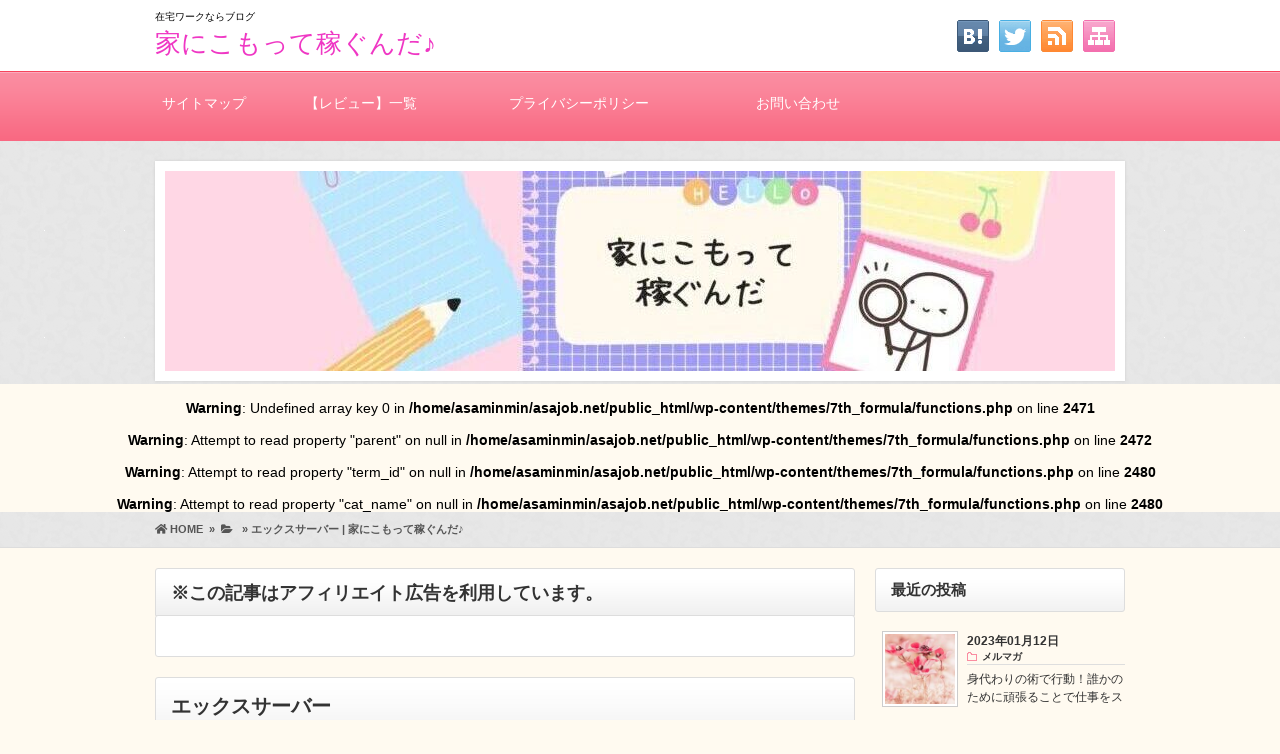

--- FILE ---
content_type: text/html; charset=UTF-8
request_url: https://asajob.net/wordpress-4/2021-11-16-16/
body_size: 14789
content:
<!DOCTYPE html>
<html dir="ltr" lang="ja" prefix="og: https://ogp.me/ns#">
<head>
<!-- Global site tag (gtag.js) - Google Analytics -->
<script async src="https://www.googletagmanager.com/gtag/js?id=G-W9MH1Z4XSX"></script>
<script>
  window.dataLayer = window.dataLayer || [];
  function gtag(){dataLayer.push(arguments);}
  gtag('js', new Date());

  gtag('config', 'G-W9MH1Z4XSX');
</script>




<meta charset="UTF-8" />
<link rel='dns-prefetch' href='//ajax.googleapis.com' />
<link rel='dns-prefetch' href='//use.fontawesome.com' />
<link rel='dns-prefetch' href='//maxcdn.bootstrapcdn.com' />
<link rel="alternate" type="application/atom+xml" title="家にこもって稼ぐんだ♪ Atom Feed" href="https://asajob.net/feed/atom/" />
<link rel="alternate" type="application/rss+xml" title="家にこもって稼ぐんだ♪ RSS Feed" href="https://asajob.net/feed/" />
<link rel="shortcut icon" href="https://asajob.net/wp-content/themes/7th_formula/img/pink/favicon.ico" />
<link rel="stylesheet" href="https://asajob.net/wp-content/themes/7th_formula/style.css" type="text/css" />
<meta name="viewport" content="width=device-width,initial-scale=1.0">
<link rel="stylesheet" media="all" type="text/css" href="https://asajob.net/wp-content/themes/7th_formula/tablet.css" />
<link rel="stylesheet" media="all" type="text/css" href="https://asajob.net/wp-content/themes/7th_formula/smart.css" />
<link href="https://use.fontawesome.com/releases/v5.8.0/css/all.css" rel="stylesheet">
<link href="https://maxcdn.bootstrapcdn.com/font-awesome/4.7.0/css/font-awesome.min.css" rel="stylesheet">
<script src="https://ajax.googleapis.com/ajax/libs/jquery/3.2.1/jquery.min.js"></script>
<link href="https://asajob.net/wp-content/themes/7th_formula/pink.css" rel="stylesheet" type="text/css" />
<link href="https://asajob.net/wp-content/themes/7th_formula/shortcode.css" rel="stylesheet" type="text/css" />

<script type="text/javascript" src="https://asajob.net/wp-content/themes/7th_formula/js/subMenu.js"></script>
<script type="text/javascript" src="https://asajob.net/wp-content/themes/7th_formula/js/smoothscroll.js"></script>
<script src="https://apis.google.com/js/platform.js" async defer>
  {lang: 'ja'}
</script>

<meta name="description" content="..." />




<!-- OGP -->
<meta property="og:type" content="blog">
<meta property="og:image" content="https://asajob.net/wp-content/uploads/2022/11/cropped-4349223b7e4e6024cee9a1c5171be2aa-e1670752973352.jpg">
<meta property="og:site_name" content="家にこもって稼ぐんだ♪">
<meta property="og:locale" content="ja_JP" />
<meta property="og:description" content="">
<meta property="og:title" content="エックスサーバー">
<meta property="og:url" content="https://asajob.net/wordpress-4/2021-11-16-16/">
<meta name="twitter:domain" content="asajob.net">
<meta name="twitter:card" content="summary_large_image" />
<!-- /OGP -->

<style type="text/css">
body {background: #fffaf0;}
h2{font-size: 26px;}
h2 a{color: #ef37c4;}
#head_banner img {height: 220px;}
.econtent p, .econtent-i p, .econtent-s p, #center_box .textwidget p {
	font-size: 18px;
	margin-bottom: 20px;
}
.econtent, .econtent-i, .econtent-s, #center_box .textwidget {
	font-size: 18px;
}
#center_box .rankingvera p.catch, #center_box .rankingverb td p.catch {
	font-size: 20px;
}
.normal_box p:last-child, .in_img_box p:last-child, .in_img_box2 p:last-child, .Q_black p:last-child, .Q_blue p:last-child, .Q_green p:last-child, .Q_red p:last-child, .Q_pink p:last-child, .Q_orange p:last-child, .A_black p:last-child, .A_blue p:last-child, .A_green p:last-child, .A_red p:last-child, .A_pink p:last-child, .A_orange p:last-child, .Q01_black p:last-child, .Q01_blue p:last-child, .Q01_green p:last-child, .Q01_red p:last-child, .Q01_pink p:last-child, .Q01_orange p:last-child, .A01_black p:last-child, .A01_blue p:last-child, .A01_green p:last-child, .A01_red p:last-child, .A01_pink p:last-child, .A01_orange p:last-child, .fkds_black p:last-child, .fkds_blue p:last-child, .fkds_green p:last-child, .fkds_red p:last-child, .fkds_pink p:last-child, .fkds_orange p:last-child, .check_box_red_s, check_box_black_s p:last-child, .check_box_blue_s p:last-child, .check_box_green_s p:last-child, .check_box_pink_s p:last-child, .check_box_orange_s p:last-child, .check_box_red_r p:last-child, .check_box_black_r p:last-child, .check_box_blue_r p:last-child, .check_box_green_r p:last-child, .check_box_pink_r p:last-child, .check_box_orange_r p:last-child, .check_box_red_w p:last-child, .check_box_black_w p:last-child, .check_box_blue_w p:last-child, .check_box_green_w p:last-child, .check_box_pink_w p:last-child, .check_box_orange_w p:last-child, .point_box_red_s p:last-child, .point_box_black_s p:last-child, .point_box_blue_s p:last-child, .point_box_green_s p:last-child, .point_box_pink_s p:last-child, .point_box_orange_s p:last-child, .point_box_red_r p:last-child, .point_box_black_r p:last-child, .point_box_blue_r p:last-child, .point_box_green_r p:last-child, .point_box_pink_r p:last-child, .point_box_orange_r p:last-child, .point_box_red_w p:last-child, .point_box_black_w p:last-child, .point_box_blue_w p:last-child, .point_box_green_w p:last-child, .point_box_pink_w p:last-child, .point_box_orange_w p:last-child, .box01_black_body p:last-child, .box01_blue_body p:last-child, .box01_green_body p:last-child, .box01_red_body p:last-child, .box01_pink_body p:last-child, .box01_orange_body p:last-child, .box02_black_body p:last-child, .box02_blue_body p:last-child, .box02_green_body p:last-child, .box02_red_body p:last-child, .box02_pink_body p:last-child, .box02_orange_body p:last-child {
	margin-bottom: 0;
}
@media screen and (max-width: 768px){
#head_banner img{ height:auto}
}
</style>

<link href="https://asajob.net/wp-content/themes/7th_formula/custam.css" rel="stylesheet" type="text/css" />



<title>エックスサーバー | 家にこもって稼ぐんだ♪</title>

		<!-- All in One SEO 4.9.1 - aioseo.com -->
	<meta name="robots" content="max-image-preview:large" />
	<meta name="author" content="あさみ"/>
	<link rel="canonical" href="https://asajob.net/wordpress-4/2021-11-16-16/" />
	<meta name="generator" content="All in One SEO (AIOSEO) 4.9.1" />
		<meta property="og:locale" content="ja_JP" />
		<meta property="og:site_name" content="家にこもって稼ぐんだ♪ | 在宅ワークは続けることが一番！続けるにはラクにできることを選ぼう♪" />
		<meta property="og:type" content="article" />
		<meta property="og:title" content="エックスサーバー | 家にこもって稼ぐんだ♪" />
		<meta property="og:url" content="https://asajob.net/wordpress-4/2021-11-16-16/" />
		<meta property="article:published_time" content="2021-11-16T04:50:27+00:00" />
		<meta property="article:modified_time" content="2021-11-16T04:54:05+00:00" />
		<meta name="twitter:card" content="summary" />
		<meta name="twitter:title" content="エックスサーバー | 家にこもって稼ぐんだ♪" />
		<script type="application/ld+json" class="aioseo-schema">
			{"@context":"https:\/\/schema.org","@graph":[{"@type":"BreadcrumbList","@id":"https:\/\/asajob.net\/wordpress-4\/2021-11-16-16\/#breadcrumblist","itemListElement":[{"@type":"ListItem","@id":"https:\/\/asajob.net#listItem","position":1,"name":"\u30db\u30fc\u30e0","item":"https:\/\/asajob.net","nextItem":{"@type":"ListItem","@id":"https:\/\/asajob.net\/wordpress-4\/2021-11-16-16\/#listItem","name":"\u30a8\u30c3\u30af\u30b9\u30b5\u30fc\u30d0\u30fc"}},{"@type":"ListItem","@id":"https:\/\/asajob.net\/wordpress-4\/2021-11-16-16\/#listItem","position":2,"name":"\u30a8\u30c3\u30af\u30b9\u30b5\u30fc\u30d0\u30fc","previousItem":{"@type":"ListItem","@id":"https:\/\/asajob.net#listItem","name":"\u30db\u30fc\u30e0"}}]},{"@type":"ItemPage","@id":"https:\/\/asajob.net\/wordpress-4\/2021-11-16-16\/#itempage","url":"https:\/\/asajob.net\/wordpress-4\/2021-11-16-16\/","name":"\u30a8\u30c3\u30af\u30b9\u30b5\u30fc\u30d0\u30fc | \u5bb6\u306b\u3053\u3082\u3063\u3066\u7a3c\u3050\u3093\u3060\u266a","inLanguage":"ja","isPartOf":{"@id":"https:\/\/asajob.net\/#website"},"breadcrumb":{"@id":"https:\/\/asajob.net\/wordpress-4\/2021-11-16-16\/#breadcrumblist"},"author":{"@id":"https:\/\/asajob.net\/author\/asaminmin\/#author"},"creator":{"@id":"https:\/\/asajob.net\/author\/asaminmin\/#author"},"datePublished":"2021-11-16T13:50:27+09:00","dateModified":"2021-11-16T13:54:05+09:00"},{"@type":"Person","@id":"https:\/\/asajob.net\/#person","name":"\u3042\u3055\u307f","image":{"@type":"ImageObject","@id":"https:\/\/asajob.net\/wordpress-4\/2021-11-16-16\/#personImage","url":"https:\/\/secure.gravatar.com\/avatar\/273dd0445fb150375aa15dd7d63b2d98?s=96&d=mm&r=g","width":96,"height":96,"caption":"\u3042\u3055\u307f"}},{"@type":"Person","@id":"https:\/\/asajob.net\/author\/asaminmin\/#author","url":"https:\/\/asajob.net\/author\/asaminmin\/","name":"\u3042\u3055\u307f","image":{"@type":"ImageObject","@id":"https:\/\/asajob.net\/wordpress-4\/2021-11-16-16\/#authorImage","url":"https:\/\/secure.gravatar.com\/avatar\/273dd0445fb150375aa15dd7d63b2d98?s=96&d=mm&r=g","width":96,"height":96,"caption":"\u3042\u3055\u307f"}},{"@type":"WebSite","@id":"https:\/\/asajob.net\/#website","url":"https:\/\/asajob.net\/","name":"\u5bb6\u306b\u3053\u3082\u3063\u3066\u7a3c\u304e\u305f\u3044\u266a","description":"\u5728\u5b85\u30ef\u30fc\u30af\u306f\u7d9a\u3051\u308b\u3053\u3068\u304c\u4e00\u756a\uff01\u7d9a\u3051\u308b\u306b\u306f\u30e9\u30af\u306b\u3067\u304d\u308b\u3053\u3068\u3092\u9078\u307c\u3046\u266a","inLanguage":"ja","publisher":{"@id":"https:\/\/asajob.net\/#person"}}]}
		</script>
		<!-- All in One SEO -->

<link rel='dns-prefetch' href='//webfonts.xserver.jp' />
<link rel='dns-prefetch' href='//s.w.org' />
<link rel="alternate" type="application/rss+xml" title="家にこもって稼ぐんだ♪ &raquo; エックスサーバー のコメントのフィード" href="https://asajob.net/wordpress-4/2021-11-16-16/feed/" />
<script type="text/javascript">
window._wpemojiSettings = {"baseUrl":"https:\/\/s.w.org\/images\/core\/emoji\/14.0.0\/72x72\/","ext":".png","svgUrl":"https:\/\/s.w.org\/images\/core\/emoji\/14.0.0\/svg\/","svgExt":".svg","source":{"concatemoji":"https:\/\/asajob.net\/wp-includes\/js\/wp-emoji-release.min.js?ver=6.0.11"}};
/*! This file is auto-generated */
!function(e,a,t){var n,r,o,i=a.createElement("canvas"),p=i.getContext&&i.getContext("2d");function s(e,t){var a=String.fromCharCode,e=(p.clearRect(0,0,i.width,i.height),p.fillText(a.apply(this,e),0,0),i.toDataURL());return p.clearRect(0,0,i.width,i.height),p.fillText(a.apply(this,t),0,0),e===i.toDataURL()}function c(e){var t=a.createElement("script");t.src=e,t.defer=t.type="text/javascript",a.getElementsByTagName("head")[0].appendChild(t)}for(o=Array("flag","emoji"),t.supports={everything:!0,everythingExceptFlag:!0},r=0;r<o.length;r++)t.supports[o[r]]=function(e){if(!p||!p.fillText)return!1;switch(p.textBaseline="top",p.font="600 32px Arial",e){case"flag":return s([127987,65039,8205,9895,65039],[127987,65039,8203,9895,65039])?!1:!s([55356,56826,55356,56819],[55356,56826,8203,55356,56819])&&!s([55356,57332,56128,56423,56128,56418,56128,56421,56128,56430,56128,56423,56128,56447],[55356,57332,8203,56128,56423,8203,56128,56418,8203,56128,56421,8203,56128,56430,8203,56128,56423,8203,56128,56447]);case"emoji":return!s([129777,127995,8205,129778,127999],[129777,127995,8203,129778,127999])}return!1}(o[r]),t.supports.everything=t.supports.everything&&t.supports[o[r]],"flag"!==o[r]&&(t.supports.everythingExceptFlag=t.supports.everythingExceptFlag&&t.supports[o[r]]);t.supports.everythingExceptFlag=t.supports.everythingExceptFlag&&!t.supports.flag,t.DOMReady=!1,t.readyCallback=function(){t.DOMReady=!0},t.supports.everything||(n=function(){t.readyCallback()},a.addEventListener?(a.addEventListener("DOMContentLoaded",n,!1),e.addEventListener("load",n,!1)):(e.attachEvent("onload",n),a.attachEvent("onreadystatechange",function(){"complete"===a.readyState&&t.readyCallback()})),(e=t.source||{}).concatemoji?c(e.concatemoji):e.wpemoji&&e.twemoji&&(c(e.twemoji),c(e.wpemoji)))}(window,document,window._wpemojiSettings);
</script>
<style type="text/css">
img.wp-smiley,
img.emoji {
	display: inline !important;
	border: none !important;
	box-shadow: none !important;
	height: 1em !important;
	width: 1em !important;
	margin: 0 0.07em !important;
	vertical-align: -0.1em !important;
	background: none !important;
	padding: 0 !important;
}
</style>
	<link rel='stylesheet' id='wsb-css'  href='https://asajob.net/wp-content/plugins/wp-speech-balloon/css/style.css?ver=6.0.11' type='text/css' media='all' />
<link rel='stylesheet' id='wp-block-library-css'  href='https://asajob.net/wp-includes/css/dist/block-library/style.min.css?ver=6.0.11' type='text/css' media='all' />
<link rel='stylesheet' id='aioseo/css/src/vue/standalone/blocks/table-of-contents/global.scss-css'  href='https://asajob.net/wp-content/plugins/all-in-one-seo-pack/dist/Lite/assets/css/table-of-contents/global.e90f6d47.css?ver=4.9.1' type='text/css' media='all' />
<link rel='stylesheet' id='liquid-block-speech-css'  href='https://asajob.net/wp-content/plugins/liquid-speech-balloon/css/block.css?ver=6.0.11' type='text/css' media='all' />
<link rel='stylesheet' id='tablepresstable-buildindexcss-css'  href='https://asajob.net/wp-content/plugins/tablepress/blocks/table/build/index.css?ver=6.0.11' type='text/css' media='all' />
<style id='global-styles-inline-css' type='text/css'>
body{--wp--preset--color--black: #000000;--wp--preset--color--cyan-bluish-gray: #abb8c3;--wp--preset--color--white: #ffffff;--wp--preset--color--pale-pink: #f78da7;--wp--preset--color--vivid-red: #cf2e2e;--wp--preset--color--luminous-vivid-orange: #ff6900;--wp--preset--color--luminous-vivid-amber: #fcb900;--wp--preset--color--light-green-cyan: #7bdcb5;--wp--preset--color--vivid-green-cyan: #00d084;--wp--preset--color--pale-cyan-blue: #8ed1fc;--wp--preset--color--vivid-cyan-blue: #0693e3;--wp--preset--color--vivid-purple: #9b51e0;--wp--preset--gradient--vivid-cyan-blue-to-vivid-purple: linear-gradient(135deg,rgba(6,147,227,1) 0%,rgb(155,81,224) 100%);--wp--preset--gradient--light-green-cyan-to-vivid-green-cyan: linear-gradient(135deg,rgb(122,220,180) 0%,rgb(0,208,130) 100%);--wp--preset--gradient--luminous-vivid-amber-to-luminous-vivid-orange: linear-gradient(135deg,rgba(252,185,0,1) 0%,rgba(255,105,0,1) 100%);--wp--preset--gradient--luminous-vivid-orange-to-vivid-red: linear-gradient(135deg,rgba(255,105,0,1) 0%,rgb(207,46,46) 100%);--wp--preset--gradient--very-light-gray-to-cyan-bluish-gray: linear-gradient(135deg,rgb(238,238,238) 0%,rgb(169,184,195) 100%);--wp--preset--gradient--cool-to-warm-spectrum: linear-gradient(135deg,rgb(74,234,220) 0%,rgb(151,120,209) 20%,rgb(207,42,186) 40%,rgb(238,44,130) 60%,rgb(251,105,98) 80%,rgb(254,248,76) 100%);--wp--preset--gradient--blush-light-purple: linear-gradient(135deg,rgb(255,206,236) 0%,rgb(152,150,240) 100%);--wp--preset--gradient--blush-bordeaux: linear-gradient(135deg,rgb(254,205,165) 0%,rgb(254,45,45) 50%,rgb(107,0,62) 100%);--wp--preset--gradient--luminous-dusk: linear-gradient(135deg,rgb(255,203,112) 0%,rgb(199,81,192) 50%,rgb(65,88,208) 100%);--wp--preset--gradient--pale-ocean: linear-gradient(135deg,rgb(255,245,203) 0%,rgb(182,227,212) 50%,rgb(51,167,181) 100%);--wp--preset--gradient--electric-grass: linear-gradient(135deg,rgb(202,248,128) 0%,rgb(113,206,126) 100%);--wp--preset--gradient--midnight: linear-gradient(135deg,rgb(2,3,129) 0%,rgb(40,116,252) 100%);--wp--preset--duotone--dark-grayscale: url('#wp-duotone-dark-grayscale');--wp--preset--duotone--grayscale: url('#wp-duotone-grayscale');--wp--preset--duotone--purple-yellow: url('#wp-duotone-purple-yellow');--wp--preset--duotone--blue-red: url('#wp-duotone-blue-red');--wp--preset--duotone--midnight: url('#wp-duotone-midnight');--wp--preset--duotone--magenta-yellow: url('#wp-duotone-magenta-yellow');--wp--preset--duotone--purple-green: url('#wp-duotone-purple-green');--wp--preset--duotone--blue-orange: url('#wp-duotone-blue-orange');--wp--preset--font-size--small: 13px;--wp--preset--font-size--medium: 20px;--wp--preset--font-size--large: 36px;--wp--preset--font-size--x-large: 42px;}.has-black-color{color: var(--wp--preset--color--black) !important;}.has-cyan-bluish-gray-color{color: var(--wp--preset--color--cyan-bluish-gray) !important;}.has-white-color{color: var(--wp--preset--color--white) !important;}.has-pale-pink-color{color: var(--wp--preset--color--pale-pink) !important;}.has-vivid-red-color{color: var(--wp--preset--color--vivid-red) !important;}.has-luminous-vivid-orange-color{color: var(--wp--preset--color--luminous-vivid-orange) !important;}.has-luminous-vivid-amber-color{color: var(--wp--preset--color--luminous-vivid-amber) !important;}.has-light-green-cyan-color{color: var(--wp--preset--color--light-green-cyan) !important;}.has-vivid-green-cyan-color{color: var(--wp--preset--color--vivid-green-cyan) !important;}.has-pale-cyan-blue-color{color: var(--wp--preset--color--pale-cyan-blue) !important;}.has-vivid-cyan-blue-color{color: var(--wp--preset--color--vivid-cyan-blue) !important;}.has-vivid-purple-color{color: var(--wp--preset--color--vivid-purple) !important;}.has-black-background-color{background-color: var(--wp--preset--color--black) !important;}.has-cyan-bluish-gray-background-color{background-color: var(--wp--preset--color--cyan-bluish-gray) !important;}.has-white-background-color{background-color: var(--wp--preset--color--white) !important;}.has-pale-pink-background-color{background-color: var(--wp--preset--color--pale-pink) !important;}.has-vivid-red-background-color{background-color: var(--wp--preset--color--vivid-red) !important;}.has-luminous-vivid-orange-background-color{background-color: var(--wp--preset--color--luminous-vivid-orange) !important;}.has-luminous-vivid-amber-background-color{background-color: var(--wp--preset--color--luminous-vivid-amber) !important;}.has-light-green-cyan-background-color{background-color: var(--wp--preset--color--light-green-cyan) !important;}.has-vivid-green-cyan-background-color{background-color: var(--wp--preset--color--vivid-green-cyan) !important;}.has-pale-cyan-blue-background-color{background-color: var(--wp--preset--color--pale-cyan-blue) !important;}.has-vivid-cyan-blue-background-color{background-color: var(--wp--preset--color--vivid-cyan-blue) !important;}.has-vivid-purple-background-color{background-color: var(--wp--preset--color--vivid-purple) !important;}.has-black-border-color{border-color: var(--wp--preset--color--black) !important;}.has-cyan-bluish-gray-border-color{border-color: var(--wp--preset--color--cyan-bluish-gray) !important;}.has-white-border-color{border-color: var(--wp--preset--color--white) !important;}.has-pale-pink-border-color{border-color: var(--wp--preset--color--pale-pink) !important;}.has-vivid-red-border-color{border-color: var(--wp--preset--color--vivid-red) !important;}.has-luminous-vivid-orange-border-color{border-color: var(--wp--preset--color--luminous-vivid-orange) !important;}.has-luminous-vivid-amber-border-color{border-color: var(--wp--preset--color--luminous-vivid-amber) !important;}.has-light-green-cyan-border-color{border-color: var(--wp--preset--color--light-green-cyan) !important;}.has-vivid-green-cyan-border-color{border-color: var(--wp--preset--color--vivid-green-cyan) !important;}.has-pale-cyan-blue-border-color{border-color: var(--wp--preset--color--pale-cyan-blue) !important;}.has-vivid-cyan-blue-border-color{border-color: var(--wp--preset--color--vivid-cyan-blue) !important;}.has-vivid-purple-border-color{border-color: var(--wp--preset--color--vivid-purple) !important;}.has-vivid-cyan-blue-to-vivid-purple-gradient-background{background: var(--wp--preset--gradient--vivid-cyan-blue-to-vivid-purple) !important;}.has-light-green-cyan-to-vivid-green-cyan-gradient-background{background: var(--wp--preset--gradient--light-green-cyan-to-vivid-green-cyan) !important;}.has-luminous-vivid-amber-to-luminous-vivid-orange-gradient-background{background: var(--wp--preset--gradient--luminous-vivid-amber-to-luminous-vivid-orange) !important;}.has-luminous-vivid-orange-to-vivid-red-gradient-background{background: var(--wp--preset--gradient--luminous-vivid-orange-to-vivid-red) !important;}.has-very-light-gray-to-cyan-bluish-gray-gradient-background{background: var(--wp--preset--gradient--very-light-gray-to-cyan-bluish-gray) !important;}.has-cool-to-warm-spectrum-gradient-background{background: var(--wp--preset--gradient--cool-to-warm-spectrum) !important;}.has-blush-light-purple-gradient-background{background: var(--wp--preset--gradient--blush-light-purple) !important;}.has-blush-bordeaux-gradient-background{background: var(--wp--preset--gradient--blush-bordeaux) !important;}.has-luminous-dusk-gradient-background{background: var(--wp--preset--gradient--luminous-dusk) !important;}.has-pale-ocean-gradient-background{background: var(--wp--preset--gradient--pale-ocean) !important;}.has-electric-grass-gradient-background{background: var(--wp--preset--gradient--electric-grass) !important;}.has-midnight-gradient-background{background: var(--wp--preset--gradient--midnight) !important;}.has-small-font-size{font-size: var(--wp--preset--font-size--small) !important;}.has-medium-font-size{font-size: var(--wp--preset--font-size--medium) !important;}.has-large-font-size{font-size: var(--wp--preset--font-size--large) !important;}.has-x-large-font-size{font-size: var(--wp--preset--font-size--x-large) !important;}
</style>
<link rel='stylesheet' id='toc-screen-css'  href='https://asajob.net/wp-content/plugins/table-of-contents-plus/screen.min.css?ver=2411.1' type='text/css' media='all' />
<link rel='stylesheet' id='wc-shortcodes-style-css'  href='https://asajob.net/wp-content/plugins/wc-shortcodes/public/assets/css/style.css?ver=3.46' type='text/css' media='all' />
<link rel='stylesheet' id='tablepress-default-css'  href='https://asajob.net/wp-content/plugins/tablepress/css/build/default.css?ver=2.4.4' type='text/css' media='all' />
<link rel='stylesheet' id='wordpresscanvas-font-awesome-css'  href='https://asajob.net/wp-content/plugins/wc-shortcodes/public/assets/css/font-awesome.min.css?ver=4.7.0' type='text/css' media='all' />
<script type='text/javascript' src='https://asajob.net/wp-includes/js/jquery/jquery.min.js?ver=3.6.0' id='jquery-core-js'></script>
<script type='text/javascript' src='https://asajob.net/wp-includes/js/jquery/jquery-migrate.min.js?ver=3.3.2' id='jquery-migrate-js'></script>
<script type='text/javascript' src='//webfonts.xserver.jp/js/xserverv3.js?fadein=0&#038;ver=2.0.8' id='typesquare_std-js'></script>
<link rel="https://api.w.org/" href="https://asajob.net/wp-json/" /><link rel="alternate" type="application/json" href="https://asajob.net/wp-json/wp/v2/media/640" /><link rel="EditURI" type="application/rsd+xml" title="RSD" href="https://asajob.net/xmlrpc.php?rsd" />
<link rel="wlwmanifest" type="application/wlwmanifest+xml" href="https://asajob.net/wp-includes/wlwmanifest.xml" /> 
<link rel='shortlink' href='https://asajob.net/?p=640' />
<link rel="alternate" type="application/json+oembed" href="https://asajob.net/wp-json/oembed/1.0/embed?url=https%3A%2F%2Fasajob.net%2Fwordpress-4%2F2021-11-16-16%2F" />
<link rel="alternate" type="text/xml+oembed" href="https://asajob.net/wp-json/oembed/1.0/embed?url=https%3A%2F%2Fasajob.net%2Fwordpress-4%2F2021-11-16-16%2F&#038;format=xml" />
<style type="text/css">.liquid-speech-balloon-00 .liquid-speech-balloon-avatar { background-image: url("https://asajob.net/wp-content/uploads/2021/06/A44806BF-62E1-4E85-9864-4166BCEA75A8.jpg"); } .liquid-speech-balloon-01 .liquid-speech-balloon-avatar { background-image: url("https://asajob.net/wp-content/uploads/2021/06/CB08A96A-7765-4D4B-9DAC-291A88214878.jpg"); } .liquid-speech-balloon-00 .liquid-speech-balloon-avatar::after { content: "あさ："; } .liquid-speech-balloon-01 .liquid-speech-balloon-avatar::after { content: "あさ：ノーマル"; } </style>
        <!-- Copyright protection script -->
        <meta http-equiv="imagetoolbar" content="no">
        <script>
            /*<![CDATA[*/
            document.oncontextmenu = function () {
                return false;
            };
            /*]]>*/
        </script>
        <script type="text/javascript">
            /*<![CDATA[*/
            document.onselectstart = function () {
                event = event || window.event;
                var custom_input = event.target || event.srcElement;

                if (custom_input.type !== "text" && custom_input.type !== "textarea" && custom_input.type !== "password") {
                    return false;
                } else {
                    return true;
                }

            };
            if (window.sidebar) {
                document.onmousedown = function (e) {
                    var obj = e.target;
                    if (obj.tagName.toUpperCase() === 'SELECT'
                        || obj.tagName.toUpperCase() === "INPUT"
                        || obj.tagName.toUpperCase() === "TEXTAREA"
                        || obj.tagName.toUpperCase() === "PASSWORD") {
                        return true;
                    } else {
                        return false;
                    }
                };
            }
            window.onload = function () {
                document.body.style.webkitTouchCallout = 'none';
                document.body.style.KhtmlUserSelect = 'none';
            }
            /*]]>*/
        </script>
        <script type="text/javascript">
            /*<![CDATA[*/
            if (parent.frames.length > 0) {
                top.location.replace(document.location);
            }
            /*]]>*/
        </script>
        <script type="text/javascript">
            /*<![CDATA[*/
            document.ondragstart = function () {
                return false;
            };
            /*]]>*/
        </script>
        <script type="text/javascript">

            document.addEventListener('DOMContentLoaded', () => {
                const overlay = document.createElement('div');
                overlay.id = 'overlay';

                Object.assign(overlay.style, {
                    position: 'fixed',
                    top: '0',
                    left: '0',
                    width: '100%',
                    height: '100%',
                    backgroundColor: 'rgba(255, 255, 255, 0.9)',
                    display: 'none',
                    zIndex: '9999'
                });

                document.body.appendChild(overlay);

                document.addEventListener('keydown', (event) => {
                    if (event.metaKey || event.ctrlKey) {
                        overlay.style.display = 'block';
                    }
                });

                document.addEventListener('keyup', (event) => {
                    if (!event.metaKey && !event.ctrlKey) {
                        overlay.style.display = 'none';
                    }
                });
            });
        </script>
        <style type="text/css">
            * {
                -webkit-touch-callout: none;
                -webkit-user-select: none;
                -moz-user-select: none;
                user-select: none;
            }

            img {
                -webkit-touch-callout: none;
                -webkit-user-select: none;
                -moz-user-select: none;
                user-select: none;
            }

            input,
            textarea,
            select {
                -webkit-user-select: auto;
            }
        </style>
        <!-- End Copyright protection script -->

        <!-- Source hidden -->

        <link rel="icon" href="https://asajob.net/wp-content/uploads/2022/02/cropped-e93fbe48ae56df295b8d22656c511bf2-32x32.jpg" sizes="32x32" />
<link rel="icon" href="https://asajob.net/wp-content/uploads/2022/02/cropped-e93fbe48ae56df295b8d22656c511bf2-192x192.jpg" sizes="192x192" />
<link rel="apple-touch-icon" href="https://asajob.net/wp-content/uploads/2022/02/cropped-e93fbe48ae56df295b8d22656c511bf2-180x180.jpg" />
<meta name="msapplication-TileImage" content="https://asajob.net/wp-content/uploads/2022/02/cropped-e93fbe48ae56df295b8d22656c511bf2-270x270.jpg" />
</head>
<body>



<!--ヘッダー開始-->
<div id="header">
<div id="head_box">
<div id="head_box_in">
<h1>
在宅ワークならブログ</h1>

<!--タイトル開始-->
<h2><a href="https://asajob.net">家にこもって稼ぐんだ♪</a></h2>
<!--タイトル終了-->

</div>

<!--ソーシャルボタン等開始-->
<div id="social_box">
<ul>
<li><a href="https://asajob.net/sitemap"><img src="https://asajob.net/wp-content/themes/7th_formula/img/sitemap.png" /></a></li>
<li><a href="https://asajob.net/feed/atom/" target="_blank"><img src="https://asajob.net/wp-content/themes/7th_formula/img/rss.png" /></a></li>
<li><a href="https://twitter.com/share?url=https://asajob.net/wordpress-4/2021-11-16-16/&text=エックスサーバー" target="blank"><img src="https://asajob.net/wp-content/themes/7th_formula/img/twitter.png" /></a></li>
<li><a href="//b.hatena.ne.jp/add?mode=confirm&url=https://asajob.net/wordpress-4/2021-11-16-16/&title=%E3%82%A8%E3%83%83%E3%82%AF%E3%82%B9%E3%82%B5%E3%83%BC%E3%83%90%E3%83%BC%20%2d%20No%2e1026" target="_blank"><img src="https://asajob.net/wp-content/themes/7th_formula/img/hatena.png" /></a></li>
</ul>
</div>
<!--ソーシャルボタン等終了-->

</div>
</div>
<!--ヘッダー終了-->

	
<!--グローバルナビゲーション開始-->
<div id="naviall">	
<div id="gnavi"><div class="menu-%e3%83%95%e3%83%83%e3%82%bf%e3%83%bc%e3%83%a1%e3%83%8b%e3%83%a5%e3%83%bc-container"><ul id="menu-%e3%83%95%e3%83%83%e3%82%bf%e3%83%bc%e3%83%a1%e3%83%8b%e3%83%a5%e3%83%bc" class="menu"><li class="menu-item menu-item-type-post_type menu-item-object-page menu-item-1128"><a href="https://asajob.net/sitemap/">サイトマップ<span class='abc'></span></a></li>
<li class="menu-item menu-item-type-post_type menu-item-object-page menu-item-1262"><a href="https://asajob.net/review/">【レビュー】一覧<span class='abc'></span></a></li>
<li class="menu-item menu-item-type-post_type menu-item-object-page menu-item-privacy-policy menu-item-215"><a href="https://asajob.net/privacy-policy/">プライバシーポリシー<span class='abc'></span></a></li>
<li class="menu-item menu-item-type-post_type menu-item-object-page menu-item-216"><a href="https://asajob.net/information/">お問い合わせ<span class='abc'></span></a></li>
</ul></div></div>
</div>
	
<div id="dro_navi">
  <div id="nav-dr">
      <input id="nav-in" type="checkbox" class="nav-unsh">
      <label id="nav-op" for="nav-in"><span></span></label>
      <label class="nav-unsh" id="nav-cl" for="nav-in"></label>
      <div id="nav-con">
<nav id="menu" class="togmenu">
<div id="gnavi_box">
<div id="nav_clo">　メニュー<label id="nav-op" for="nav-in"><span></span><span></span></label></div>
<div class="menu-%e3%83%95%e3%83%83%e3%82%bf%e3%83%bc%e3%83%a1%e3%83%8b%e3%83%a5%e3%83%bc-container"><ul id="menu-%e3%83%95%e3%83%83%e3%82%bf%e3%83%bc%e3%83%a1%e3%83%8b%e3%83%a5%e3%83%bc-1" class="menu"><li class="menu-item menu-item-type-post_type menu-item-object-page menu-item-1128"><a href="https://asajob.net/sitemap/">サイトマップ<span class='abc'></span></a></li>
<li class="menu-item menu-item-type-post_type menu-item-object-page menu-item-1262"><a href="https://asajob.net/review/">【レビュー】一覧<span class='abc'></span></a></li>
<li class="menu-item menu-item-type-post_type menu-item-object-page menu-item-privacy-policy menu-item-215"><a href="https://asajob.net/privacy-policy/">プライバシーポリシー<span class='abc'></span></a></li>
<li class="menu-item menu-item-type-post_type menu-item-object-page menu-item-216"><a href="https://asajob.net/information/">お問い合わせ<span class='abc'></span></a></li>
</ul></div></div>
</nav>
</div>
</div>
</div>
<!--グローバルナビゲーション終了-->
	

<!--バナー開始-->
<div id="head_banner">
<a href="https://asajob.net"><img src="https://asajob.net/wp-content/uploads/2022/11/cropped-4349223b7e4e6024cee9a1c5171be2aa-e1670752973352.jpg" /></a>
</div>
<!--バナー終了-->


<div id="fb-root"></div>
<script>(function(d, s, id) {
  var js, fjs = d.getElementsByTagName(s)[0];
  if (d.getElementById(id)) return;
  js = d.createElement(s); js.id = id;
  js.src = "//connect.facebook.net/ja_JP/sdk.js#xfbml=1&version=v2.7";
  fjs.parentNode.insertBefore(js, fjs);
}(document, 'script', 'facebook-jssdk'));</script>
<!--パンくずリスト開始-->
<br />
<b>Warning</b>:  Undefined array key 0 in <b>/home/asaminmin/asajob.net/public_html/wp-content/themes/7th_formula/functions.php</b> on line <b>2471</b><br />
<br />
<b>Warning</b>:  Attempt to read property "parent" on null in <b>/home/asaminmin/asajob.net/public_html/wp-content/themes/7th_formula/functions.php</b> on line <b>2472</b><br />
<br />
<b>Warning</b>:  Attempt to read property "term_id" on null in <b>/home/asaminmin/asajob.net/public_html/wp-content/themes/7th_formula/functions.php</b> on line <b>2480</b><br />
<br />
<b>Warning</b>:  Attempt to read property "cat_name" on null in <b>/home/asaminmin/asajob.net/public_html/wp-content/themes/7th_formula/functions.php</b> on line <b>2480</b><br />
<div class="breadcrumbs"><div class="bread_in" itemscope itemtype="https://schema.org/BreadcrumbList"><span class="breadcrumbs_home" itemprop="itemListElement" itemscope itemtype="https://schema.org/ListItem"><a href="https://asajob.net" itemprop="item"><i class="fas fa-home"></i>&nbsp;<span itemprop="name">HOME</span></a><meta itemprop="position" content="1" /></span>&nbsp;&nbsp;&raquo;&nbsp;&nbsp;<span class="breadcrumbs_cate" itemprop="itemListElement" itemscope itemtype="https://schema.org/ListItem"><a href="" itemprop="item"><i class="fa fa-folder-open"></i>&nbsp;<span itemprop="name"></span></a><meta itemprop="position" content="2" /></span>&nbsp;&nbsp;&raquo;&nbsp;<span class="breadcrumbs_title" itemprop="itemListElement" itemscope itemtype="https://schema.org/ListItem"><a href="https://asajob.net/wordpress-4/2021-11-16-16/" itemprop="item"><span itemprop="name">エックスサーバー | 家にこもって稼ぐんだ♪</span></a><meta itemprop="position" content="3" /></span></div></div>
<!--パンくずリスト終了-->

<div id="wrapperk2r">


<!--メインエリア開始-->
<div id="center_box">

<div class="c_c_t_w"><h3 class="entry-title">※この記事はアフィリエイト広告を利用しています。</h3>			<div class="textwidget"></div>
		</div>

<div class="title_area">
<!-- 記事開始 -->
<h3 class="entry-title">エックスサーバー</h3>
<!-- 読了＆日付開始 -->
<div class="title_area_bottom">
<div class="date_time"><time datetime="2021-11-16" pubdate><i class="fa fa-calendar" aria-hidden="true"></i>
2021.11.16</time></div>
<div class="date_time"><time datetime="2021-11-16"><i class="fas fa-redo-alt"></i>
2021.11.16</time></div>
<div class="left_time">
<i class="fa fa-clock-o" aria-hidden="true"></i> 目安時間
<span class="bb_time">0分</span>
</div>
</div>
<!-- 読了＆日付終了 -->
</div>

<div class="econtent-i">

<!-- ソーシャルボタン開始 -->
<ul class="sns_button clearfix">

<li>
<!-- Facebook Button -->
<div class="fb-share-button" data-href="https://asajob.net/wordpress-4/2021-11-16-16/" data-layout="box_count" data-size="large" data-mobile-iframe="true"><a class="fb-xfbml-parse-ignore" target="_blank" href="https://www.facebook.com/sharer/sharer.php?u=https://asajob.net/wordpress-4/2021-11-16-16/2Fmembersp%2F&amp;src=sdkpreparse">シェア</a></div>
</li>

<li>
<!-- Twitter Button -->
<a href="//twitter.com/share?url=https://asajob.net/wordpress-4/2021-11-16-16/&text=エックスサーバー" onClick="window.open(encodeURI(decodeURI(this.href)), 'tweetwindow', 'width=650, height=470, personalbar=0, toolbar=0, scrollbars=1, sizable=1'); return false;"><img src="https://asajob.net/wp-content/themes/7th_formula/img/twitter_m.png" alt="twitterへのtweet" /></a></li>

<li>
<!-- Hatena Button -->
<a href="//b.hatena.ne.jp/add?mode=confirm&url=https://asajob.net/wordpress-4/2021-11-16-16/" onClick="window.open(encodeURI(decodeURI(this.href)), 'hatenawindow', 'width=650, height=470, personalbar=0, toolbar=0, scrollbars=1, sizable=1'); return false;"><img src="https://asajob.net/wp-content/themes/7th_formula/img/hatebu_m.gif" alt="はてなブックマーク" /></a>
</li>

<li class="nbr">
<a href="//blog.with2.net/link.php?2089664" target="_blank"><img src="https://asajob.net/wp-content/themes/7th_formula/img/nbr.gif" alt="人気ブログランキング" /></a>
</li>
</ul>
<!-- ソーシャルボタン終了-->


<!-- アイキャッチ画像開始 -->
<div class="eye-catch-img"></div>
<!-- アイキャッチ画像終了 -->

<!-- 記事本文開始 -->
<p class="attachment"><a href='https://asajob.net/wp-content/uploads/2021/11/2021-11-16-16-e1637038434615.png'><img width="300" height="235" src="https://asajob.net/wp-content/uploads/2021/11/2021-11-16-16-e1637038434615-300x235.png" class="attachment-medium size-medium" alt="" loading="lazy" srcset="https://asajob.net/wp-content/uploads/2021/11/2021-11-16-16-e1637038434615-300x235.png 300w, https://asajob.net/wp-content/uploads/2021/11/2021-11-16-16-e1637038434615-768x603.png 768w, https://asajob.net/wp-content/uploads/2021/11/2021-11-16-16-e1637038434615.png 888w" sizes="(max-width: 300px) 100vw, 300px" /></a></p>
<!-- 記事本文終了 -->


<!-- メルマガ登録開始 -->
<div id="widget_form">

<!--MyASP開始-->
<!--オプトイン開始-->
<div class="opt_pink">
<div class="opt-in">
<p class="opt-catch">以下にメールアドレスを入力しお申し込みください</p>
<form action="https://my935p.com/p/r/5hB1G8BJ" enctype="multipart/form-data" id="UserItemForm" method="post" accept-charset="utf-8">
<input type="hidden" name="_method" value="POST"/>
<table class="form_mail">

<tr>
<td class="mailleft">お名前<span class="b white">（必須）</span></td>
<td class="mailright">
<input type="text" name="data[User][name1]" id="Username1" class="name-form" placeholder="姓を入力">　<input type="text" name="data[User][name2]" id="Username2" class="name-form" placeholder="名を入力">
</td>
</tr>
<tr>
<td class="mailleft">メールアドレス<span class="b white">（必須）</span></td>
<td class="mailright">
<input type="text" name="data[User][mail]" id="Usermail" class="mail-form" mode="alphabet" placeholder="メールアドレスを入力">
</td>
</tr>
</table>
<p class="white">※プロバイダーアドレスでは、メールが受け取れない場合がございますので、<br /><u>Hotmail以外のYahoo、Gmailなどのフリーメールアドレスでの登録をお薦めいたします。</u></p>
<input type="hidden" id="server_url" value="https://my935p.com/"/>
<input type="image" src="https://asajob.net/wp-content/themes/7th_formula/img/mail_review/mailsend.png" onmouseover="this.src='https://asajob.net/wp-content/themes/7th_formula/img/mail_review/mailsenda.png'" onmouseout="this.src='https://asajob.net/wp-content/themes/7th_formula/img/mail_review/mailsend.png'" class="margin-top10 margin-bottom10 btn" alt="クリックして無料登録する">
<!-- ▼リファラ -->
<input type="hidden" name="data[User][referer_form_url]" value="" id="UserRefererFormUrl"/>
<input type="hidden" name="data[User][referer_url]" value="" id="UserRefererUrl"/>
<script type="text/javascript">
<!--
if (document.referrer.length !=0 ){
	if(document.getElementById("UserRefererUrl"))
	{
		document.getElementById("UserRefererUrl").value=document.referrer;
	}
}
if (document.getElementById("UserRefererFormUrl"))
{
	document.getElementById("UserRefererFormUrl").value=location.href;
}
//-->
</script>
<!-- ▲リファラ -->

</form>
</div>
</div>
<script src="https://my935p.com/p/r/5hB1G8BJjs/validation.js"></script>
<!--オプトイン終了-->
<!--MyASP終了-->


<!-- フォーム終了 -->

</div>
<!-- メルマガ登録終了 -->


<!-- ソーシャルボタン開始 -->
<ul class="sns_button_b clearfix">

<li>
<!-- Facebook Button -->
<div class="fb-share-button" data-href="https://asajob.net/wordpress-4/2021-11-16-16/" data-layout="box_count" data-size="large" data-mobile-iframe="true"><a class="fb-xfbml-parse-ignore" target="_blank" href="https://www.facebook.com/sharer/sharer.php?u=https://asajob.net/wordpress-4/2021-11-16-16/2Fmembersp%2F&amp;src=sdkpreparse">シェア</a></div>
</li>

<li>
<!-- Twitter Button -->
<a href="//twitter.com/share?url=https://asajob.net/wordpress-4/2021-11-16-16/&text=エックスサーバー" onClick="window.open(encodeURI(decodeURI(this.href)), 'tweetwindow', 'width=650, height=470, personalbar=0, toolbar=0, scrollbars=1, sizable=1'); return false;"><img src="https://asajob.net/wp-content/themes/7th_formula/img/twitter_m.png" alt="twitterへのtweet" /></a></li>

<li>
<!-- Hatena Button -->
<a href="//b.hatena.ne.jp/add?mode=confirm&url=https://asajob.net/wordpress-4/2021-11-16-16/" onClick="window.open(encodeURI(decodeURI(this.href)), 'hatenawindow', 'width=650, height=470, personalbar=0, toolbar=0, scrollbars=1, sizable=1'); return false;"><img src="https://asajob.net/wp-content/themes/7th_formula/img/hatebu_m.gif" alt="はてなブックマーク" /></a>
</li>

<li class="nbr">
<a href="//blog.with2.net/link.php?2089664" target="_blank"><img src="https://asajob.net/wp-content/themes/7th_formula/img/nbr.gif" alt="人気ブログランキング" /></a>
</li>
</ul>
<!-- ソーシャルボタン終了-->

</div>
<!-- 記事終了 -->

<div class="sns_tag_box">
<!-- その他タグ一覧開始 -->
<div class="tag_box">
<p><span class="cate_cate"></span>
<span class="cate_comment"><a href="https://asajob.net/wordpress-4/2021-11-16-16/#respond">0</a>
</span></p>
</div>
<!-- その他タグ一覧終了 -->
</div>

<!-- 関連記事開始 -->
<div class="kanren_box">
<div class="title_area">
<h3 class="entry-title">この記事に関連する記事一覧</h3></div>
<div class="kanrenmenu_thumb">
<ul class="clearfix">
  <br />
<b>Warning</b>:  Undefined variable $catkwds in <b>/home/asaminmin/asajob.net/public_html/wp-content/themes/7th_formula/parts/related_list.php</b> on line <b>20</b><br />
    <li>
<div class="keye">
<img width="80" height="80" src="https://asajob.net/wp-content/uploads/2022/06/0d07d82fe267fafbaf0b411816cbb325-150x150.jpg" class="attachment-80x80 size-80x80 wp-post-image" alt="" /></div>
<div class="kt-tag">
<p class="r-time-data">
<time datetime="2023-01-12" pubdate>2023年01月12日&nbsp;</time>

読了時間：約
4分</p>
<p class="r-title-l"><a href="https://asajob.net/for-someone/" rel="bookmark" title="身代わりの術で行動！誰かのために頑張ることで仕事をスムーズに">身代わりの術で行動！誰かのために頑張ることで仕事をスムーズに</a></p>
</div>
</li>
<li>
<div class="keye">
<img width="80" height="80" src="https://asajob.net/wp-content/uploads/2022/10/d8cbfe5497db766d98fc94977b89dd6c-150x150.jpg" class="attachment-80x80 size-80x80 wp-post-image" alt="" loading="lazy" /></div>
<div class="kt-tag">
<p class="r-time-data">
<time datetime="2023-01-11" pubdate>2023年01月11日&nbsp;</time>

読了時間：約
5分</p>
<p class="r-title-l"><a href="https://asajob.net/continuation-2/" rel="bookmark" title="継続するためのコツ！継続できないのは性格のせいじゃない！○○とセットで解決♪">継続するためのコツ！継続できないのは性格のせいじゃない！○○とセットで解決♪</a></p>
</div>
</li>
<li>
<div class="keye">
<img width="80" height="80" src="https://asajob.net/wp-content/uploads/2023/01/1730b78cb08a2d8948b4207a85fb1c40-150x150.jpg" class="attachment-80x80 size-80x80 wp-post-image" alt="" loading="lazy" /></div>
<div class="kt-tag">
<p class="r-time-data">
<time datetime="2023-01-3" pubdate>2023年01月03日&nbsp;</time>

読了時間：約
4分</p>
<p class="r-title-l"><a href="https://asajob.net/what-i-noticed/" rel="bookmark" title="2023年スタート！新年のご挨拶とチャレンジ企画で気づいたこと">2023年スタート！新年のご挨拶とチャレンジ企画で気づいたこと</a></p>
</div>
</li>
<li>
<div class="keye">
<img width="80" height="80" src="https://asajob.net/wp-content/uploads/2022/11/5f8d090c2c25b3b044af3539d4dde270-150x150.jpg" class="attachment-80x80 size-80x80 wp-post-image" alt="" loading="lazy" /></div>
<div class="kt-tag">
<p class="r-time-data">
<time datetime="2022-12-28" pubdate>2022年12月28日&nbsp;</time>

読了時間：約
3分</p>
<p class="r-title-l"><a href="https://asajob.net/find-fun/" rel="bookmark" title="頑張るコツをみつけた♪大変な中にある楽しさを感じること">頑張るコツをみつけた♪大変な中にある楽しさを感じること</a></p>
</div>
</li>
<li>
<div class="keye">
<img width="80" height="80" src="https://asajob.net/wp-content/uploads/2022/06/3507b71904a0920747f213a4b5cb606b-150x150.jpg" class="attachment-80x80 size-80x80 wp-post-image" alt="" loading="lazy" /></div>
<div class="kt-tag">
<p class="r-time-data">
<time datetime="2022-12-24" pubdate>2022年12月24日&nbsp;</time>

読了時間：約
4分</p>
<p class="r-title-l"><a href="https://asajob.net/how-to-study/" rel="bookmark" title="効率の良い勉強法をみつけた！「そうだ、社会見学しよう♪」">効率の良い勉強法をみつけた！「そうだ、社会見学しよう♪」</a></p>
</div>
</li>
</ul>
</div></div>
<!-- 関連記事終了 -->
<!-- You can start editing here. -->
<div class="comments_box"> <a name="comments" id="comments"></a>
      <!-- If comments are open, but there are no comments. -->
      

<!-- コメント投稿開始 -->
<h3>コメントフォーム</h3>
<div id="respond">
<form action="https://asajob.net/wp-comments-post.php" method="post" id="commentform">
<br />
<b>Warning</b>:  Undefined variable $user_ID in <b>/home/asaminmin/asajob.net/public_html/wp-content/themes/7th_formula/comments.php</b> on line <b>51</b><br />

<p>名前&nbsp;<label for="author"><small>(必須)</small></label><input class="author" type="text" value="" onclick="this.value='';" name="author" id="author" size="32" tabindex="1"/></p>

<p>&nbsp;</p>

<p>メールアドレス&nbsp;<label for="email"><small>(公開されません) (必須)</small></label><input class="email" type="text" value="" onclick="this.value='';" name="email" id="email" size="22" tabindex="2"/></p>

<p>&nbsp;</p>
<p>URL&nbsp;<small>(空白でもOKです)</small><br /><input class="url" type="text" value="" onclick="this.value='';" name="url" id="url" size="22" tabindex="3"/></p>

<p>&nbsp;</p>

<p>コメント<br /><textarea name="comment" id="comment" cols="35" rows="10" tabindex="4" style="width:98%;"></textarea></p>

<p><input class="submit" name="submit" type="submit" id="submit" tabindex="5" value="コメントを送信する" /><input type='hidden' name='comment_post_ID' value='640' id='comment_post_ID' />
<input type='hidden' name='comment_parent' id='comment_parent' value='0' />
</p>
<p style="display: none;"><input type="hidden" id="akismet_comment_nonce" name="akismet_comment_nonce" value="848c656d46" /></p><p style="display: none !important;" class="akismet-fields-container" data-prefix="ak_"><label>&#916;<textarea name="ak_hp_textarea" cols="45" rows="8" maxlength="100"></textarea></label><input type="hidden" id="ak_js_1" name="ak_js" value="38"/><script>document.getElementById( "ak_js_1" ).setAttribute( "value", ( new Date() ).getTime() );</script></p></form>

</div>
<!-- コメント投稿終了 -->

<!-- トラックバック開始 -->
<!-- トラックバック終了 -->

</div>

<div class="kiji-navigation">
<div class="kijinavi-left"><a href="https://asajob.net/wordpress-4/" rel="prev">≪ 【WordPressの始め方】設定をしよう！-Googleアナリティクスとサーチコンソール</a></div>
<div class="kijinavi-right"></div>
</div>


</div>
<!--メインエリア終了-->



<!--右サイドバー開始-->
<div id="right_side">


<div class="title">最近の投稿</div>
<ul id="eye_news"> 
<li>
<div class="sf_daca">
<span class="date">2023年01月12日</span>
<span class="category">メルマガ</span>
</div>
<a href="https://asajob.net/for-someone/" title="身代わりの術で行動！誰かのために頑張ることで仕事をスムーズに">
<div class="sub_new_img">
<img width="50" height="50" src="https://asajob.net/wp-content/uploads/2022/06/0d07d82fe267fafbaf0b411816cbb325-150x150.jpg" class="attachment-50x50 size-50x50 wp-post-image" alt="身代わりの術で行動！誰かのために頑張ることで仕事をスムーズに" loading="lazy" title="身代わりの術で行動！誰かのために頑張ることで仕事をスムーズに" /></div><p>身代わりの術で行動！誰かのために頑張ることで仕事をスムーズに</p></a>
</li>
<li>
<div class="sf_daca">
<span class="date">2023年01月11日</span>
<span class="category">メルマガ</span>
</div>
<a href="https://asajob.net/continuation-2/" title="継続するためのコツ！継続できないのは性格のせいじゃない！○○とセットで解決♪">
<div class="sub_new_img">
<img width="50" height="50" src="https://asajob.net/wp-content/uploads/2022/10/d8cbfe5497db766d98fc94977b89dd6c-150x150.jpg" class="attachment-50x50 size-50x50 wp-post-image" alt="継続するためのコツ！継続できないのは性格のせいじゃない！○○とセットで解決♪" loading="lazy" title="継続するためのコツ！継続できないのは性格のせいじゃない！○○とセットで解決♪" /></div><p>継続するためのコツ！継続できないのは性格のせいじゃない！○○とセットで解決♪</p></a>
</li>
<li>
<div class="sf_daca">
<span class="date">2023年01月03日</span>
<span class="category">メルマガ</span>
</div>
<a href="https://asajob.net/what-i-noticed/" title="2023年スタート！新年のご挨拶とチャレンジ企画で気づいたこと">
<div class="sub_new_img">
<img width="50" height="50" src="https://asajob.net/wp-content/uploads/2023/01/1730b78cb08a2d8948b4207a85fb1c40-150x150.jpg" class="attachment-50x50 size-50x50 wp-post-image" alt="2023年スタート！新年のご挨拶とチャレンジ企画で気づいたこと" loading="lazy" title="2023年スタート！新年のご挨拶とチャレンジ企画で気づいたこと" /></div><p>2023年スタート！新年のご挨拶とチャレンジ企画で気づいたこと</p></a>
</li>
<li>
<div class="sf_daca">
<span class="date">2022年12月28日</span>
<span class="category">メルマガ</span>
</div>
<a href="https://asajob.net/find-fun/" title="頑張るコツをみつけた♪大変な中にある楽しさを感じること">
<div class="sub_new_img">
<img width="50" height="50" src="https://asajob.net/wp-content/uploads/2022/11/5f8d090c2c25b3b044af3539d4dde270-150x150.jpg" class="attachment-50x50 size-50x50 wp-post-image" alt="頑張るコツをみつけた♪大変な中にある楽しさを感じること" loading="lazy" title="頑張るコツをみつけた♪大変な中にある楽しさを感じること" /></div><p>頑張るコツをみつけた♪大変な中にある楽しさを感じること</p></a>
</li>
<li>
<div class="sf_daca">
<span class="date">2022年12月24日</span>
<span class="category">メルマガ</span>
</div>
<a href="https://asajob.net/how-to-study/" title="効率の良い勉強法をみつけた！「そうだ、社会見学しよう♪」">
<div class="sub_new_img">
<img width="50" height="50" src="https://asajob.net/wp-content/uploads/2022/06/3507b71904a0920747f213a4b5cb606b-150x150.jpg" class="attachment-50x50 size-50x50 wp-post-image" alt="効率の良い勉強法をみつけた！「そうだ、社会見学しよう♪」" loading="lazy" title="効率の良い勉強法をみつけた！「そうだ、社会見学しよう♪」" /></div><p>効率の良い勉強法をみつけた！「そうだ、社会見学しよう♪」</p></a>
</li>
</ul>

<div class="title">プロフィール</div>
<!-- プロフィール開始 -->
<div class="side_profile_w">
<p><img alt='' src='https://secure.gravatar.com/avatar/273dd0445fb150375aa15dd7d63b2d98?s=200&#038;d=mm&#038;r=g' srcset='https://secure.gravatar.com/avatar/273dd0445fb150375aa15dd7d63b2d98?s=400&#038;d=mm&#038;r=g 2x' class='avatar avatar-200 photo' height='200' width='200' loading='lazy'/></p>
<p class="side_profile_title">あさみ</p>
<p class="side_profile_sns">
</p>
<p class="side_profile_txt">はじめまして(*^^*)

7人の子供がいるアラフォー主婦のあさみです。


持っている資格はFP2級。
在宅で収入を得られるように勉強中((φ(&gt;ω&lt;*)


旦那のお給料だと思ってたのが
借入金だったことが判明。

お金がなくて、
子供の無邪気な
ママー！！お腹空いたぁー
という声がストレスになる時もありました。


収入源を増やしたいと思い
ブログを始め、6ヶ月かかって
アドセンスとアフィリエイトで
時間はかかってもほんとに稼げる！！
ということを実感しました。


贅沢をしたいとは思いませんが
我慢もしたくありません。


子供のため
旦那や私に何かあった時のため
親の介護のため
自分たちの老後のため

これからも少しづつ増やしていきたいです。


どうぞよろしくお願いします。</p>
</div>
<!-- プロフィール終了 -->

<div class="title">カテゴリー</div>
			<ul>
					<li class="cat-item cat-item-8"><a href="https://asajob.net/category/blog/%e5%ae%9f%e8%b7%b5%e8%a8%98/">FAAP実践記</a>
</li>
	<li class="cat-item cat-item-20"><a href="https://asajob.net/category/blog/wordpress/">WordPress</a>
</li>
	<li class="cat-item cat-item-1"><a href="https://asajob.net/category/blog/">ブログ</a>
</li>
	<li class="cat-item cat-item-27"><a href="https://asajob.net/category/blog/%e7%b3%b8-ito-%e5%ae%9f%e8%b7%b5%e8%a8%98/%e3%83%a1%e3%83%ab%e3%82%ab%e3%83%aa/">メルカリ</a>
</li>
	<li class="cat-item cat-item-32"><a href="https://asajob.net/category/%e3%83%a1%e3%83%ab%e3%83%9e%e3%82%ac/">メルマガ</a>
</li>
	<li class="cat-item cat-item-2"><a href="https://asajob.net/category/%e5%9c%a8%e5%ae%85%e3%83%af%e3%83%bc%e3%82%af/">在宅ワーク</a>
</li>
	<li class="cat-item cat-item-12"><a href="https://asajob.net/category/%e5%b0%86%e6%9d%a5%e3%81%ae%e4%b8%8d%e5%ae%89/">将来の不安</a>
</li>
	<li class="cat-item cat-item-24"><a href="https://asajob.net/category/%e6%97%a5%e3%80%85%e3%81%ae%e8%a8%98%e9%8c%b2/">日々の記録</a>
</li>
	<li class="cat-item cat-item-31"><a href="https://asajob.net/category/%e7%a7%98%e5%af%86%e3%81%ae%e3%83%ac%e3%83%9d%e3%83%bc%e3%83%88/">秘密のレポート</a>
</li>
	<li class="cat-item cat-item-17"><a href="https://asajob.net/category/blog/%e7%b3%b8-ito-%e5%ae%9f%e8%b7%b5%e8%a8%98/">糸-ito-実践記</a>
</li>
	<li class="cat-item cat-item-21"><a href="https://asajob.net/category/mind/">考え方</a>
</li>
			</ul>

			
<!-- メルマガ登録開始 -->
<div class="mail_signup">
<a href="https://my935p.com/p/r/5hB1G8BJ"><img src="https://asajob.net/wp-content/themes/7th_formula/img/mail_banner_side/mail_banner01.png" onmouseover="this.src='https://asajob.net/wp-content/themes/7th_formula/img/mail_banner_side/mail_banner01_a.png'" onmouseout="this.src='https://asajob.net/wp-content/themes/7th_formula/img/mail_banner_side/mail_banner01.png'" alt="メールマガジンのご登録はこちらをクリック" class="margin-bottom20" /></a></div>
<!-- メルマガ登録終了 -->



</div>
<!--右サイドバー終了-->
</div>
<!--メインコンテンツ終了-->

<!--TOPに戻る開始-->
<div id="top_return"><div class="top_bottun"><a href="#header">　</a></div></div>
<!--TOPに戻る終了-->

<!--フッター開始-->
<div id="footer_box">

<!-- フッターメニュー開始 -->
<div id="footer_box_matome">
<div class="mini_box">
<div class="title">カテゴリー</div>
			<ul>
					<li class="cat-item cat-item-8"><a href="https://asajob.net/category/blog/%e5%ae%9f%e8%b7%b5%e8%a8%98/">FAAP実践記</a>
</li>
	<li class="cat-item cat-item-20"><a href="https://asajob.net/category/blog/wordpress/">WordPress</a>
</li>
	<li class="cat-item cat-item-1"><a href="https://asajob.net/category/blog/">ブログ</a>
</li>
	<li class="cat-item cat-item-27"><a href="https://asajob.net/category/blog/%e7%b3%b8-ito-%e5%ae%9f%e8%b7%b5%e8%a8%98/%e3%83%a1%e3%83%ab%e3%82%ab%e3%83%aa/">メルカリ</a>
</li>
	<li class="cat-item cat-item-32"><a href="https://asajob.net/category/%e3%83%a1%e3%83%ab%e3%83%9e%e3%82%ac/">メルマガ</a>
</li>
	<li class="cat-item cat-item-2"><a href="https://asajob.net/category/%e5%9c%a8%e5%ae%85%e3%83%af%e3%83%bc%e3%82%af/">在宅ワーク</a>
</li>
	<li class="cat-item cat-item-12"><a href="https://asajob.net/category/%e5%b0%86%e6%9d%a5%e3%81%ae%e4%b8%8d%e5%ae%89/">将来の不安</a>
</li>
	<li class="cat-item cat-item-24"><a href="https://asajob.net/category/%e6%97%a5%e3%80%85%e3%81%ae%e8%a8%98%e9%8c%b2/">日々の記録</a>
</li>
	<li class="cat-item cat-item-31"><a href="https://asajob.net/category/%e7%a7%98%e5%af%86%e3%81%ae%e3%83%ac%e3%83%9d%e3%83%bc%e3%83%88/">秘密のレポート</a>
</li>
	<li class="cat-item cat-item-17"><a href="https://asajob.net/category/blog/%e7%b3%b8-ito-%e5%ae%9f%e8%b7%b5%e8%a8%98/">糸-ito-実践記</a>
</li>
	<li class="cat-item cat-item-21"><a href="https://asajob.net/category/mind/">考え方</a>
</li>
			</ul>

			</div>

<div class="mini_box">
<!-- 最新記事開始 -->
<div id="new-content">
<h3 class="entry-title">最近の投稿</h3>
<ul>
<li><a href="https://asajob.net/for-someone/" id="post-1433">
<div class="image"><img width="200" height="130" src="https://asajob.net/wp-content/uploads/2022/06/0d07d82fe267fafbaf0b411816cbb325.jpg" class="attachment-post-thumbnail size-post-thumbnail wp-post-image" alt="" loading="lazy" srcset="https://asajob.net/wp-content/uploads/2022/06/0d07d82fe267fafbaf0b411816cbb325.jpg 1280w, https://asajob.net/wp-content/uploads/2022/06/0d07d82fe267fafbaf0b411816cbb325-300x194.jpg 300w, https://asajob.net/wp-content/uploads/2022/06/0d07d82fe267fafbaf0b411816cbb325-1024x663.jpg 1024w, https://asajob.net/wp-content/uploads/2022/06/0d07d82fe267fafbaf0b411816cbb325-768x497.jpg 768w" sizes="(max-width: 200px) 100vw, 200px" /></div></a>
<div class="info">
<div class="title"><a href="https://asajob.net/for-someone/" id="post-1433">身代わりの術で行動！誰かのために頑張ることで仕事をスムーズに</a></div>
<div class="date_cate">
<span class="date">2023年01月12日</span>
<span class="category"><a href="https://asajob.net/category/%e3%83%a1%e3%83%ab%e3%83%9e%e3%82%ac/">メルマガ</a></span>
</div>
</div>
</li>
<li><a href="https://asajob.net/continuation-2/" id="post-1404">
<div class="image"><img width="200" height="133" src="https://asajob.net/wp-content/uploads/2022/10/d8cbfe5497db766d98fc94977b89dd6c.jpg" class="attachment-post-thumbnail size-post-thumbnail wp-post-image" alt="" loading="lazy" srcset="https://asajob.net/wp-content/uploads/2022/10/d8cbfe5497db766d98fc94977b89dd6c.jpg 1280w, https://asajob.net/wp-content/uploads/2022/10/d8cbfe5497db766d98fc94977b89dd6c-300x200.jpg 300w, https://asajob.net/wp-content/uploads/2022/10/d8cbfe5497db766d98fc94977b89dd6c-1024x682.jpg 1024w, https://asajob.net/wp-content/uploads/2022/10/d8cbfe5497db766d98fc94977b89dd6c-768x512.jpg 768w" sizes="(max-width: 200px) 100vw, 200px" /></div></a>
<div class="info">
<div class="title"><a href="https://asajob.net/continuation-2/" id="post-1404">継続するためのコツ！継続できないのは性格のせいじゃない！○○とセットで解決♪</a></div>
<div class="date_cate">
<span class="date">2023年01月11日</span>
<span class="category"><a href="https://asajob.net/category/%e3%83%a1%e3%83%ab%e3%83%9e%e3%82%ac/">メルマガ</a></span>
</div>
</div>
</li>
<li><a href="https://asajob.net/what-i-noticed/" id="post-1429">
<div class="image"><img width="200" height="133" src="https://asajob.net/wp-content/uploads/2023/01/1730b78cb08a2d8948b4207a85fb1c40.jpg" class="attachment-post-thumbnail size-post-thumbnail wp-post-image" alt="" loading="lazy" srcset="https://asajob.net/wp-content/uploads/2023/01/1730b78cb08a2d8948b4207a85fb1c40.jpg 1280w, https://asajob.net/wp-content/uploads/2023/01/1730b78cb08a2d8948b4207a85fb1c40-300x200.jpg 300w, https://asajob.net/wp-content/uploads/2023/01/1730b78cb08a2d8948b4207a85fb1c40-1024x682.jpg 1024w, https://asajob.net/wp-content/uploads/2023/01/1730b78cb08a2d8948b4207a85fb1c40-768x512.jpg 768w" sizes="(max-width: 200px) 100vw, 200px" /></div></a>
<div class="info">
<div class="title"><a href="https://asajob.net/what-i-noticed/" id="post-1429">2023年スタート！新年のご挨拶とチャレンジ企画で気づいたこと</a></div>
<div class="date_cate">
<span class="date">2023年01月03日</span>
<span class="category"><a href="https://asajob.net/category/%e3%83%a1%e3%83%ab%e3%83%9e%e3%82%ac/">メルマガ</a></span>
</div>
</div>
</li>
<li><a href="https://asajob.net/find-fun/" id="post-1427">
<div class="image"><img width="200" height="153" src="https://asajob.net/wp-content/uploads/2022/11/5f8d090c2c25b3b044af3539d4dde270.jpg" class="attachment-post-thumbnail size-post-thumbnail wp-post-image" alt="" loading="lazy" srcset="https://asajob.net/wp-content/uploads/2022/11/5f8d090c2c25b3b044af3539d4dde270.jpg 1280w, https://asajob.net/wp-content/uploads/2022/11/5f8d090c2c25b3b044af3539d4dde270-300x229.jpg 300w, https://asajob.net/wp-content/uploads/2022/11/5f8d090c2c25b3b044af3539d4dde270-1024x783.jpg 1024w, https://asajob.net/wp-content/uploads/2022/11/5f8d090c2c25b3b044af3539d4dde270-768x587.jpg 768w" sizes="(max-width: 200px) 100vw, 200px" /></div></a>
<div class="info">
<div class="title"><a href="https://asajob.net/find-fun/" id="post-1427">頑張るコツをみつけた♪大変な中にある楽しさを感じること</a></div>
<div class="date_cate">
<span class="date">2022年12月28日</span>
<span class="category"><a href="https://asajob.net/category/%e3%83%a1%e3%83%ab%e3%83%9e%e3%82%ac/">メルマガ</a></span>
</div>
</div>
</li>
<li><a href="https://asajob.net/how-to-study/" id="post-1425">
<div class="image"><img width="200" height="150" src="https://asajob.net/wp-content/uploads/2022/06/3507b71904a0920747f213a4b5cb606b.jpg" class="attachment-post-thumbnail size-post-thumbnail wp-post-image" alt="" loading="lazy" srcset="https://asajob.net/wp-content/uploads/2022/06/3507b71904a0920747f213a4b5cb606b.jpg 1280w, https://asajob.net/wp-content/uploads/2022/06/3507b71904a0920747f213a4b5cb606b-300x225.jpg 300w, https://asajob.net/wp-content/uploads/2022/06/3507b71904a0920747f213a4b5cb606b-1024x769.jpg 1024w, https://asajob.net/wp-content/uploads/2022/06/3507b71904a0920747f213a4b5cb606b-768x577.jpg 768w" sizes="(max-width: 200px) 100vw, 200px" /></div></a>
<div class="info">
<div class="title"><a href="https://asajob.net/how-to-study/" id="post-1425">効率の良い勉強法をみつけた！「そうだ、社会見学しよう♪」</a></div>
<div class="date_cate">
<span class="date">2022年12月24日</span>
<span class="category"><a href="https://asajob.net/category/%e3%83%a1%e3%83%ab%e3%83%9e%e3%82%ac/">メルマガ</a></span>
</div>
</div>
</li>
</ul>
</div>
<!-- 最新記事終了-->
</div>

<div class="mini_box">

<!-- メルマガ登録開始 -->
<div class="mail_signup">
<a href="https://my935p.com/p/r/5hB1G8BJ"><img src="https://asajob.net/wp-content/themes/7th_formula/img/mail_banner_side/mail_banner01.png" onmouseover="this.src='https://asajob.net/wp-content/themes/7th_formula/img/mail_banner_side/mail_banner01_a.png'" onmouseout="this.src='https://asajob.net/wp-content/themes/7th_formula/img/mail_banner_side/mail_banner01.png'" alt="メールマガジンのご登録はこちらをクリック" class="margin-bottom20" /></a></div>
<!-- メルマガ登録終了 -->

</div>

</div>
<!-- フッターメニュー終了 -->

<!--コピーライト開始-->
<div id="footer">
<p>Copyright&nbsp;(C)&nbsp;2025&nbsp;<a href="https://asajob.net">家にこもって稼ぐんだ♪</a>&nbsp;&nbsp;All Rights Reserved</p>
</div>
<!--コピーライト終了-->

</div>
<!--フッター終了-->


<script type="module"  src='https://asajob.net/wp-content/plugins/all-in-one-seo-pack/dist/Lite/assets/table-of-contents.95d0dfce.js?ver=4.9.1' id='aioseo/js/src/vue/standalone/blocks/table-of-contents/frontend.js-js'></script>
<script type='text/javascript' id='toc-front-js-extra'>
/* <![CDATA[ */
var tocplus = {"visibility_show":"show","visibility_hide":"hide","width":"Auto"};
/* ]]> */
</script>
<script type='text/javascript' src='https://asajob.net/wp-content/plugins/table-of-contents-plus/front.min.js?ver=2411.1' id='toc-front-js'></script>
<script type='text/javascript' src='https://asajob.net/wp-includes/js/imagesloaded.min.js?ver=4.1.4' id='imagesloaded-js'></script>
<script type='text/javascript' src='https://asajob.net/wp-includes/js/masonry.min.js?ver=4.2.2' id='masonry-js'></script>
<script type='text/javascript' src='https://asajob.net/wp-includes/js/jquery/jquery.masonry.min.js?ver=3.1.2b' id='jquery-masonry-js'></script>
<script type='text/javascript' id='wc-shortcodes-rsvp-js-extra'>
/* <![CDATA[ */
var WCShortcodes = {"ajaxurl":"https:\/\/asajob.net\/wp-admin\/admin-ajax.php"};
/* ]]> */
</script>
<script type='text/javascript' src='https://asajob.net/wp-content/plugins/wc-shortcodes/public/assets/js/rsvp.js?ver=3.46' id='wc-shortcodes-rsvp-js'></script>
<script defer type='text/javascript' src='https://asajob.net/wp-content/plugins/akismet/_inc/akismet-frontend.js?ver=1763005592' id='akismet-frontend-js'></script>
</body>
</html>

--- FILE ---
content_type: text/css
request_url: https://asajob.net/wp-content/themes/7th_formula/style.css
body_size: 16220
content:
@charset "utf-8";
/* ━━━━━━━━━━━━━━━━━━━━━━━━━━━━━━━━━━━━ */
/*
Theme Name: Unlimited Template「THE 7th Formula」
Theme URI: https://www.unlimited-club.com/
Description: 本テンプレートはUnlimited Template「THE 7th Formula」です。
Author: UNLIMITED CLUB
Author URI: https://www.unlimited-club.com/
Version: 1.5.6
License: GNU GPL version 2
.
Copyright 株式会社Mithril All rights Reserved.
https://www.mithril-web.com/
.
*/
/* ━━━━━━━━━━━━━━━━━━━━━━━━━━━━━━━━━━━━ */

* {
	margin: 0;
	padding: 0;
}
body {
	width: 100%;
	height: 100%;
	margin: 0;
	padding: 0;
	font-size: 14px;
	text-align: center;
	font-family: 'ヒラギノ角ゴ Pro W3','Hiragino Kaku Gothic Pro','メイリオ',	Meiryo,'ＭＳ Ｐゴシック','Helvetica';
	word-break: break-all;
}
p {
	font-size: 12px;
	line-height: 1.6;
}

/* リンク色 */
/* ━━━━━━━━━━━━━━━━━━━━━━━━━━━━━━━━━━━━ */

a {
	color: #0585CF;
	text-decoration: underline;}
a:hover {
	color: #F80;
	text-decoration: underline;}

/* ━━━━━━━━━━━━━━━━━━━━━━━━━━━━━━━━━━━━ */
/* 装飾 */
/* ━━━━━━━━━━━━━━━━━━━━━━━━━━━━━━━━━━━━ */

.white { color: #ffffff;}
.aka {color: #ff0000;}
.ao {color: #0000cc;}
.tya {color: #bd000e;}
.gray {color: #3d3737;}
.green {color: #009900;}
.gray1 {color: #C0C0C0;}
.size8 {font-size: 8px;}
.size10 {font-size: 10px;}
.size12 {font-size: 12px;}
.size14 {font-size: 14px;}
.size15 {font-size: 15px;}
.size15 {font-size: 15px;}
.size16 {font-size: 16px;}
.size17 {font-size: 17px;}
.size18 {font-size: 18px;}
.size19 {font-size: 19px;}
.size20 {font-size: 20px;}
.size21 {font-size: 21px;}
.size22 {font-size: 22px;}
.size23 {font-size: 23px;}
.size24 {font-size: 24px;}
.size25 {font-size: 25px;}
.size26 {font-size: 26px;}
.size28 {font-size: 28px;}
.size30 {font-size: 30px;}
.size32 {font-size: 32px;}
.size34 {font-size: 34px;}
.size36 {font-size: 36px;}
.size38 {font-size: 38px;}
.size40 {font-size: 40px;}
.line-red {background: #ffadad;}
.line-blue {background: #a8eaff;}
.line-brown {background: #cc9966;}
.line-green {background: #b2ffb2;}
.line-yellow {background: #fff799;}
.line-orange {background: #ffe0c1;}
.line-h-red {background: linear-gradient(transparent 60%, #ffadad 50%);}
.line-h-blue {background: linear-gradient(transparent 60%, #a8eaff 50%);}
.line-h-brown {background: linear-gradient(transparent 60%, #cc9966 50%);}
.line-h-green {background: linear-gradient(transparent 60%, #b2ffb2 50%);}
.line-h-yellow {background: linear-gradient(transparent 60%, #fff799 50%);}
.line-h-orange {background: linear-gradient(transparent 60%, #ffe0c1 50%);}
.line-hh-red {background: linear-gradient(transparent 75%, #ffadad 50%);}
.line-hh-blue {background: linear-gradient(transparent 75%, #a8eaff 50%);}
.line-hh-brown {background: linear-gradient(transparent 75%, #cc9966 50%);}
.line-hh-green {background: linear-gradient(transparent 70%, #b2ffb2 50%);}
.line-hh-yellow {background: linear-gradient(transparent 70%, #fff799 50%);}
.line-hh-orange {background: linear-gradient(transparent 70%, #ffe0c1 50%);}
.border-red {border-bottom: 2px solid #ff7f7f;}
.border-blue {border-bottom: 2px solid #a8eaff;}
.border-brown {border-bottom: 2px solid #cc9966;}
.border-green {border-bottom: 2px solid #7fff7f;}
.border-yellow {border-bottom: 2px solid #ffdc00;}
.border-orange {border-bottom: 2px solid #ffbf7f;}
.border-d-red {border-bottom: 4px double #ff7f7f;}
.border-d-blue {border-bottom: 4px double #a8eaff;}
.border-d-brown {border-bottom: 4px double #cc9966;}
.border-d-green {border-bottom: 4px double #7fff7f;}
.border-d-yellow {border-bottom: 4px double #ffdc00;}
.border-d-orange {border-bottom: 4px double #ffbf7f;}
.b {font-weight: bold;}
.strong {font-weight: bold;}
.em {font-weight: bold;}
.yline {background: #ffff00;}
.center {
	text-align: center;
	padding: 5px 0px 0px 0px;
}
.left {
	text-align: left;
	padding: 5px 5px 0px 0px;
}
.right {
	text-align: right;
	padding: 5px 0px 0px 5px;
}
.to_link {
	margin: 20px 0px 0px 0px;
	text-align: right;
}
.to_link_r {
	font-size: 18px;
	font-weight: bold;
	margin: 20px 0px 0px 0px;
	text-align: right;
}

/* 画像 */
/* ━━━━━━━━━━━━━━━━━━━━━━━━━━━━━━━━━━━━ */

img {
	border: none;
	margin: 0;
	padding: 0;}
a img {
	border: none;}
p img{
	margin:15px 0;
}
.imgl {
	padding: 0px 0px 20px 20px;
	float: right;}
.imgr {
	padding: 0px 0px 20px 20px;
	float: right;}
.imgc {
	width: 100%;
	padding: 0 6%;
	text-align: center;
	clear: both;
    box-sizing: border-box;
}
.ichachi {
	margin: 0px 20px 20px 0px;
	padding: 5px;
	float: left;
	border: 1px #CCC solid;
	box-shadow: 0 0 6px #CCC,
				0 0 6px #FFF;
	-webkit-box-shadow: 0 0 6px #d7d7d7,
						0 0 6px #FFF;
}
.left {
	text-align: left;
	float: left;}
.right {
	text-align: right;
	float: right;}

.alignleft {
	padding: 0 20px 20px 0;
	float: left;}

.alignright {
	padding: 0 0px 20px 20px;
	float: right;}

.aligncenter {
	display: block;
	margin-left: auto;
	margin-right: auto;
	clear: both;}

/* 画像間隔 */
/* ━━━━━━━━━━━━━━━━━━━━━━━━━━━━━━━━━━━━ */

.margin-bottom5  {margin-bottom: 5px;}
.margin-bottom10 {margin-bottom: 10px;}
.margin-bottom15 {margin-bottom: 15px;}
.margin-bottom20 {margin-bottom: 20px;}
.margin-bottom25 {margin-bottom: 25px;}
.margin-bottom30 {margin-bottom: 30px;}
.margin-bottom35 {margin-bottom: 35px;}
.margin-bottom40 {margin-bottom: 40px;}
.margin-bottom45 {margin-bottom: 45px;}
.margin-bottom50 {margin-bottom: 50px;}
.margin-bottom55 {margin-bottom: 55px;}
.margin-bottom60 {margin-bottom: 60px;}
.margin-bottom70 {margin-bottom: 70px;}
.margin-bottom80 {margin-bottom: 80px;}
.margin-bottom90 {margin-bottom: 90px;}
.margin-bottom100 {margin-bottom: 100px;}
.margin-top5  {margin-top: 5px;}
.margin-top10 {margin-top: 10px;}
.margin-top15 {margin-top: 15px;}
.margin-top20 {margin-top: 20px;}
.margin-top25 {margin-top: 25px;}
.margin-top30 {margin-top: 30px;}
.margin-top35 {margin-top: 35px;}
.margin-top40 {margin-top: 40px;}
.margin-top45 {margin-top: 45px;}
.margin-top50 {margin-top: 50px;}
.margin-top55 {margin-top: 55px;}
.margin-top60 {margin-top: 60px;}
.margin-top70 {margin-top: 70px;}
.margin-top80 {margin-top: 80px;}
.margin-top90 {margin-top: 90px;}
.margin-top100 {margin-top: 100px;}
.padding-bottom5 {padding-bottom: 5px;}
.padding-bottom10 {padding-bottom: 10px;}
.padding-bottom15 {padding-bottom: 15px;}
.padding-bottom20 {padding-bottom: 20px;}
.padding-bottom25 {padding-bottom: 25px;}
.padding-bottom30 {padding-bottom: 30px;}
.padding-bottom35 {padding-bottom: 35px;}
.padding-bottom40 {padding-bottom: 40px;}
.padding-bottom45 {padding-bottom: 45px;}
.padding-bottom50 {padding-bottom: 50px;}
.padding-bottom55 {padding-bottom: 55px;}
.padding-bottom60 {padding-bottom: 60px;}
.padding-bottom70 {padding-bottom: 70px;}
.padding-bottom80 {padding-bottom: 80px;}
.padding-bottom90 {padding-bottom: 90px;}
.padding-bottom100 {padding-bottom: 100px;}
.padding-top5 {padding-top: 5px;}
.padding-top10 {padding-top: 10px;}
.padding-top15 {padding-top: 15px;}
.padding-top20 {padding-top: 20px;}
.padding-top25 {padding-top: 25px;}
.padding-top30 {padding-top: 30px;}
.padding-top35 {padding-top: 35px;}
.padding-top40 {padding-top: 40px;}
.padding-top45 {padding-top: 45px;}
.padding-top50 {padding-top: 50px;}
.padding-top55 {padding-top: 55px;}
.padding-top60 {padding-top: 60px;}
.padding-top70 {padding-top: 70px;}
.padding-top80 {padding-top: 80px;}
.padding-top90 {padding-top: 90px;}
.padding-top100 {padding-top: 100px;}


/* ━━━━━━━━━━━━━━━━━━━━━━━━━━━━━━━━━━━━ */
/* ヘッダー部分 */
/* ━━━━━━━━━━━━━━━━━━━━━━━━━━━━━━━━━━━━ */

#header{
	width: 100%;
	margin: 0;
	background: #FFF;
	overflow:auto;
}
#head_box {
	width: 970px;
	margin: 0 auto;
	padding: 0;
}
#head_box_in {
	width: 770px;
	margin: 0 auto;
	padding: 0;
	float: left;
}
h1 {
	margin: 0;
	padding: 10px 0 0;
	font-size: 10px;
	font-weight: normal;
	text-align: left;
}
h2 {
	width: 100%;
	margin: 0;
	padding: 2px 0 10px;
	font-size: 18px;
	font-weight: normal;
	text-align: left;
	background: none;
    box-sizing: border-box;
}
h2 a {
	text-decoration: none;
}
h2 a:hover {
	color: #F80;
	text-decoration: underline;
}
h2 img{
	max-width: 770px;
}

/* ━━━━━━━━━━━━━━━━━━━━━━━━━━━━━━━━━━━━ */
/* ソーシャルボタン等 */
/* ━━━━━━━━━━━━━━━━━━━━━━━━━━━━━━━━━━━━ */

#social_box {
	width: 200px;
	height: 32px;
	margin: 20px 0 0;
	padding: 0;
	display: block;
	float: right;
}
#social_box ul {
	width: 200px;
	height: 32px;
	margin: 0;
	padding: 0;
	overflow: hidden;
	list-style-type: none;
}
#social_box ul li a {
	width: 32px;
	height: 32px;
	margin: 0 10px 0 0;
	padding: 0;
	font-size: 12px;
	font-weight: bold;
	text-align: right;
	float: right;
	text-decoration: none;
}
#social_box ul li a:hover {
	text-decoration: none;
}


/* ━━━━━━━━━━━━━━━━━━━━━━━━━━━━━━━━━━━━ */
/* グローバルナビ設定 */
/* ━━━━━━━━━━━━━━━━━━━━━━━━━━━━━━━━━━━━ */

.menubtn {
	width: 100%;
	height: 69px;
	margin: 0;
	display: none;
	line-height: 69px;
	clear: both;
}
nav #manu .togmenu{
	display: block;
	list-style:none;
}	
#gnavi {
	width: 100%;
	height: 69px;
	margin: 0;
	padding: 0;
	list-style-type: none;
	border: none;
	clear: both;
}
#gnavi ul {
	width: 970px;
	height: 69px;
	margin: 0 auto;
	padding: 0;
	display: block;
	list-style-type: none;
	text-align: center;
	clear: both;
}
#gnavi ul li {
	width: 22.5%;
	height: 69px;
	margin: 0;
	padding: 0;
	font-size: 14px;
	text-align: center;
	position: relative;
	float: left;
}
#gnavi ul li:first-child {
	width: 10%;
}
#gnavi ul li a {
	height: 69px;
	margin: 0;
	padding: 0;
	color: #FFF;
	text-decoration: none;
	line-height: 62px;
	display: block;
	overflow: hidden;
}
#gnavi ul li a:hover{
	margin: 0;
	padding: 0;
	font-weight: bold;
	color: #FFF;
	text-shadow: 0 0 5px #FFF;
	text-decoration: none;
}
#gnavi .abc{
	display: block;
}
#gnavi a .abc{
	font-weight: normal;
	height:71px;
	font-size: 10px;
	line-height: 120px;
	display:block;
	margin-top: -72px;
}
#gnavi a:hover .abc{
	font-weight: normal;
	color: #FFF;
}

/* ━━━━━━━━━━━━━━━━━━━━━━━━━━━━━━━━━━━━ */
#gnavi ul.sub-menu{
	width:100%;
	height: 69px;
	margin: 0;
	display: none;
	list-style:none;
	position: absolute;
	z-index: 99999;
	top: 69px;
	left:0;
	border:none;
	box-shadow:none;
}
#gnavi ul.sub-menu li{
	height:69px;
	line-height: 62px;
	width:100%;
	list-style-type:none;
	border:none;
	padding:0;
}
#gnavi ul.sub-menu li a{
	height:69px;
	line-height: 62px;
	float:left;
	width:100%;
	margin: 0;
	color: #FFFFFF;
	display:block;
	font-weight: bold;
	border:none;
	border-radius: 0px;
}
#gnavi ul.sub-menu li a:hover{
	float:left;
	margin:0;
	color: #FFF;
	font-weight: bold;
	border-radius: 0;
}
#gnavi .menu ul li ul{
	width:100%;
	color: #444;
	margin: 0;
	font-size: 13px;
	font-weight: bold;
	line-height:48px;
	padding: 0;
	height:48px;
	border-bottom: 0;
}
#gnavi .menu ul li ul a {
	height:69px;
	line-height:69px;
	width:100%;
	color: #FFFFFF;
	margin:0;
}
#gnavi .menu ul li ul a:hover{
	float:left;
	width:100%;
	margin:0;
	height:69px;
	line-height:69px;
	font-weight: bold;
	color: #FFFFFF;
	border:none;
}
#gnavi .menu ul li ul {
	width:100%;
	left: 100%;
	top: 0;
}
#gnavi .menu ul.menu ul.sub-menu ul.sub-menu{
	margin:0 0 0 100%;
	width:100%;
	list-style: none;
}
#gnavi .menu ul.menu ul.sub-menu ul.sub-menu li{
	width:80%;
	color: #444;
	font-size: 13px;
	font-weight: normal;
	height:48px;
	line-height:69px;
	padding: 0 20% 0 0;
	margin: 0;
    box-sizing: border-box;
}
#gnavi .menu ul.menu ul.sub-menu ul.sub-menu li a {
	color: #444;
	font-size: 13px;
	font-weight: bold;
	height:48px;
	line-height:69px;
	margin: 0;
}
#gnavi .menu ul.menu ul.sub-menu ul.sub-menu li a:hover {
	float:left;
	font-weight: normal;
	border-radius:0px;
	color: #FFFFFF;
}

/* ━━━━━━━━━━━━━━━━━━━━━━━━━━━━━━━━━━━━ */

#gnavi ul li:hover > a,
#gnavi ul a:focus {
	list-style:none;
}
#gnavi ul.menu li:hover > ul {
	display: block;
}
#dro_navi { display: none;}

/* ━━━━━━━━━━━━━━━━━━━━━━━━━━━━━━━━━━━━ */
/* バナー設定 */
/* ━━━━━━━━━━━━━━━━━━━━━━━━━━━━━━━━━━━━ */

#head_banner {
	width: 100%;
	margin: 0;
	padding: 20px 0 0;
	background: url(img/bbg.png) top repeat-x;
	-webkit-box-sizing: border-box;
    -moz-box-sizing: border-box;
    -o-box-sizing: border-box;
    -ms-box-sizing: border-box;
    box-sizing: border-box;
}
#head_banner img{
	width:970px;
	margin: 0;
	padding: 10px;
	background: #FFFFFF;
	box-shadow: 0 0 3px #ccc;
	-webkit-box-sizing: border-box;
    -moz-box-sizing: border-box;
    -o-box-sizing: border-box;
    -ms-box-sizing: border-box;
    box-sizing: border-box;
}

/* ━━━━━━━━━━━━━━━━━━━━━━━━━━━━━━━━━━━━ */
/* パンくずリスト設定 */
/* ━━━━━━━━━━━━━━━━━━━━━━━━━━━━━━━━━━━━ */

#breadcrumb{
	width: 100%;
	color: #555555;
	font-weight: bold;
	margin: 0;
	padding: 10px 0;
	font-size: 11px;
	text-align: left;
	border-bottom: 1px #DDDDDD solid;
	background: url(img/bbg.png) top repeat-x
}
#breadcrumb .bread_in{
	width: 970px;
	margin: 0 auto;
}
#breadcrumb a{
	margin:0;
	color: #555555;
	text-decoration: none;
	clear: both;
}
#breadcrumb a:hover{
	color: #F80;
	text-decoration: none;
}
.breadcrumbs {
	width: 100%;
	color: #555555;
	font-weight: bold;
	margin: 0;
	padding: 10px 0;
	font-size: 11px;
	text-align: left;
	border-bottom: 1px #DDDDDD solid;
	background: url(img/bbg.png) top repeat-x
}
.breadcrumbs .bread_in{
	width: 970px;
	margin: 0 auto;
}
.breadcrumbs a {
	margin:0;
	color: #555555;
	text-decoration: none;
	clear: both;
}
.breadcrumbs a:hover {
	color: #F80;
	text-decoration: underline;
}


/* ━━━━━━━━━━━━━━━━━━━━━━━━━━━━━━━━━━━━ */
/* メインコンテンツ設定 */
/* ━━━━━━━━━━━━━━━━━━━━━━━━━━━━━━━━━━━━ */

#wrapper3, #wrapper2r, #wrapper2l, #wrapper1,#wrapperk3, #wrapperk2r, #wrapperk2l, #wrapperk1 {
	width: 970px;
	margin: 0 auto;
	padding: 10px 0 0;
	border: none;
	clear: both;
	-webkit-box-sizing: border-box;
    -moz-box-sizing: border-box;
    -o-box-sizing: border-box;
    -ms-box-sizing: border-box;
    box-sizing: border-box;
}

/* 共通 */
/* ━━━━━━━━━━━━━━━━━━━━━━━━━━━━━━━━━━━━ */

#left_side {
	width: 250px;
	margin: 10px 20px 20px 0;
	padding: 0;
	font-size: 13px;
	float: left;
}
#right_side{
	width: 250px;
	margin: 10px 0 20px 20px;
	padding: 0;
	font-size: 13px;
	float: right;
}

/* 3カラム  */
/* ━━━━━━━━━━━━━━━━━━━━━━━━━━━━━━━━━━━━ */

#left_contents_frame{
	width: 700px;
	float: left;
}
#wrapper3 #center_box, #wrapperk3 #center_box {
	width: 430px;
	margin: 10px 0 0;
	padding: 0;
	background: none;
	float: right;
}

/* 2カラム左  */
/* ━━━━━━━━━━━━━━━━━━━━━━━━━━━━━━━━━━━━ */

#wrapper2l #center_box, #wrapperk2l #center_box {
	width: 700px;
	margin: 10px 0 0;
	padding: 0;
	background: none;
	float: right;
}

/* 2カラム右 */
/* ━━━━━━━━━━━━━━━━━━━━━━━━━━━━━━━━━━━━ */

#wrapper2r #center_box, #wrapperk2r #center_box {
	width: 700px;
	margin: 10px 0 0;
	padding: 0;
	border-radius: 10px;
	float: left;
}

/* 1カラム */
/* ━━━━━━━━━━━━━━━━━━━━━━━━━━━━━━━━━━━━ */

#wrapper1 #center_box, #wrapperk1 #center_box {
	width: 800px;
	margin: 10px auto 0;
	padding: 0;
	background: none;
}


/* ━━━━━━━━━━━━━━━━━━━━━━━━━━━━━━━━━━━━ */
/* 記事部分設定 */
/* ━━━━━━━━━━━━━━━━━━━━━━━━━━━━━━━━━━━━ */

.content_frame {
	margin: 0 0 15px;
	padding: 0;
}
.econtent, .econtent-i, .link-content, .sitemap-contents, .econtent-none, .econtent-none-i, .econtent-s{
	margin: 0 0 20px;
	*margin: 0 0 10px;
	padding: 20px 20px 0;
	line-height: 1.6;
	text-align: left;
	color: #333333;
	border-left: 1px #DDDDDD solid;
	border-right: 1px #DDDDDD solid;
	overflow: hidden;
	background: #FFFFFF;
	clear: both;
}
.econtent .textwidget, .econtent-i .textwidget, .econtent .textwidget p, .econtent-i .textwidget p{
	border: none;
	padding: 0;
	line-height: 1.6;
	text-align: left;
	color: #333333;
}
.mini_box .textwidget{
	border: none;
	padding: 0;
	line-height: 1.6;
	text-align: left;
	color: #333333;
}
.mini_box .textwidget_border0{
	border: none;
	padding: 0;
	line-height: 1.6;
	text-align: left;
	color: #FFFFFF;
}
.mini_box .textwidget_border0 p{
	color: #FFFFFF;
}
.mini_box .textwidget a, .mini_box .textwidget p a, .mini_box .textwidget_border0 a, .mini_box .textwidget_border0 p a{
	color: #08F;
}
.econtent-s{
	border-bottom: 1px #DDDDDD solid;
	border-bottom-left-radius: 3px;
	border-bottom-right-radius: 3px;
	-webkit-border-bottom-left-radius: 3px;
	-webkit-border-bottom-right-radius: 3px;
	-moz-border-radius-bottomleft: 3px;
	-moz-border-radius-bottomright: 3px;
	padding: 20px 20px 10px;
}
.econtent p, .econtent-i p, .econtent-s p {
	line-height: 1.6;
}
#cate_des {
	margin: 0 0 35px 3px;
	padding: 30px;
	text-align: left;
	background: #FFFFFF;
	box-sizing: border-box;
	border-radius: 2px;
	box-shadow: 0 0 2px #AAAAAA;
	position: relative;
	border-bottom: 1px #DDDDDD solid;
}
#cate_des:after {
	content: "";
	position: absolute;
	right: 0;
	bottom: -20px;
	left: 0;
	width: 0;
	height: 0;
	margin: auto;
	border-style: solid;
	border-color: #DDDDDD transparent transparent transparent;
	border-width: 20px 20px 0 20px;
}
#cate_des p {
	font-size: 16px;
}

/* ソーシャルボタン設定 */
/* ━━━━━━━━━━━━━━━━━━━━━━━━━━━━━━━━━━━━ */

.econtent ul.sns_button, .econtent-i ul.sns_button, .econtent-s ul.sns_button {
	width: 100%;
	padding: 0;
	margin: 0 0 20px 0;
	text-align: left;
	display: block;
	clear: both;
}
.econtent ul.sns_button_b, .econtent-i ul.sns_button_b, .econtent-s ul.sns_button_b {
	width: 100%;
	height: 100%;
	padding: 0;
	margin: 20px 0 0 0;
	text-align: left;
	display: block;
	overflow: visible !important;
	clear: both;
}
ul.sns_button li, ul.sns_button_b li,
ul.sns_button li.twitter_button, 
ul.sns_button_b li.twitter_button {
	height: 60px;
	width: 81px;
	margin: 0 10px 0 0;
	padding: 0;
	list-style: none;
	vertical-align: top;
	line-height: 200%;
	float: left;
}
ul.sns_button li img, ul.sns_button_b li img,
ul.sns_button li.twitter_button img, 
ul.sns_button_b li.twitter_button img{
	height: 60px;
	width: 80px;
	margin: 0;
	padding: 0;
}
ul.sns_button li.nbr img, ul.sns_button_b li.nbr img {
	width: 70px;
	height: 60px;
	margin: 0;
	padding: 0;
	list-style: none;
	vertical-align: top;
	line-height: 200%;
	float: left;
}
ul.sns_button li:last-child, ul.sns_button_b li:last-child {
	margin-right: 0;
}
.clearfix:after {
	content: ".";
	display: block;
	height: 0;
	clear: both;
	visibility: hidden;
}
.clearfix { display: inline-table; }
* html .clearfix { height: 1%; }
.clearfix { display: block; }

/* アイキャッチ画像設定 */
/* ━━━━━━━━━━━━━━━━━━━━━━━━━━━━━━━━━━━━ */

.econtent img.attachment-200x200, .econtent-none img.attachment-200x200 { 
	float: left;
	margin: 0 20px 20px 0;
}
.econtent-i img.attachment-200x200, .econtent-none-i img.attachment-200x200 { 
	float: right;
	margin: 0 0 20px 20px;
}
.eye-catch-img {
	border: none;
	margin: 0;
	padding: 0;
}

/* 名前固定コンテンツ設定 */
/* ━━━━━━━━━━━━━━━━━━━━━━━━━━━━━━━━━━━━ */

.entry-title{
	margin: 0 auto;
	padding: 20px 20px 10px;
	color: #333333;
	text-align: left;
	font-weight: bold;
	font-size: 24px;
	line-height: 28px;
	border: none;
	background: none;
	clear: both;
}
.title_area .entry-title, .title_area_s .entry-title{
	margin: 0 auto;
	padding: 15px 15px 10px;
	color: #333333;
	text-align: left;
	font-weight: bold;
	font-size: 20px;
	line-height: 130%;
	display: block;
	border-radius: 0px;
	clear: both;
}
.title_area_s .title_area_bottom{
	max-height: 10px;
}
.title_area .entry-title a{
	color: #333333;
	text-decoration: none;
}
.entry-title a:hover, .title_area .entry-title a:hover{
	color: #F80;
}
.title_area, .title_area_s{
	margin: 0;
	padding: 0;
	display: block;
	color: #333333;
	border: 1px #DDDDDD solid;
	border-top-left-radius: 3px;
	border-top-right-radius: 3px;
	-webkit-border-top-left-radius: 3px;
	-webkit-border-top-right-radius: 3px;
	-moz-border-radius-topleft: 3px;
	-moz-border-radius-topright: 3px; 
	background: #FFFFFF url(img/h3_title.png) bottom repeat-x; 
	clear: both;
}


/* ━━━━━━━━━━━━━━━━━━━━━━━━━━━━━━━━━━━━ */
/* 日付の設定 */
/* ━━━━━━━━━━━━━━━━━━━━━━━━━━━━━━━━━━━━ */

.title_area_bottom {
	width: 100%;
	min-height: 10px;
	max-height: 25px;
	margin: 0;
	padding: 0 2.5% 0 2.5%;
	text-align: left;
	display:inline-block;
	clear: both;
	-webkit-box-sizing: border-box;
    -moz-box-sizing: border-box;
    -o-box-sizing: border-box;
    -ms-box-sizing: border-box;
    box-sizing: border-box;
}
.date_time { 
	min-height: 25px;
	margin: 0 15px 0 0;
	padding: 0;
	font-size: 12px;
	font-weight: normal;
	text-align: left;
	float: left;
}
.left_time { 
	min-height: 25px;
	margin: 0;
	padding: 0;
	font-size: 12px;
	font-weight: normal;
	text-align: left;
	float: left;
	-webkit-box-sizing: border-box;
    -moz-box-sizing: border-box;
    -o-box-sizing: border-box;
    -ms-box-sizing: border-box;
    box-sizing: border-box;
}

/* ━━━━━━━━━━━━━━━━━━━━━━━━━━━━━━━━━━━━ */

#new-content h3.entry-title, .c_c_t_w .entry-title, .c_c_b_w .entry-title,.kanren_box .title_area .entry-title{
	color:#333333;
	background: url(img/shadow_w.png) top repeat-x;
	font-size: 18px;
	padding: 10px 10px 8px 15px;
	margin: 0;
	border: 1px #DDD solid;
	border-radius: 0px;
}
.kanren_box .title_area .entry-title{
	padding: 10px 10px 8px 15px;
	margin: 0;
	border-radius: 3px;
	border: 1px #DDD solid;
}
#center_box .c_c_b_w h3.entry-title, #center_box .c_c_t_w h3.entry-title, #new-content h3.entry-title{
	border-top-left-radius: 3px;
	border-top-right-radius: 3px;
	-webkit-border-top-left-radius: 3px;
	-webkit-border-top-right-radius: 3px;
	-moz-border-radius-topleft: 3px;
	-moz-border-radius-topright: 3px; 
}
.econtent ul, .econtent-none ul, .econtent-none-i ul, .econtent-i ul, #review_in ul, #mail_magazine ul {
	list-style-position:inside;
	margin: 15px 0 15px 0;
	padding: 0;
}
.econtent-none ol, .econtent-none-i ol, .econtent ol, .econtent-i ol, #review_in ol, #mail_magazine ol {
	list-style:inside decimal;
	margin: 15px 0 15px 0;
	padding: 0;
}
@media screen and (-webkit-min-device-pixel-ratio:0) {
.econtent-none ol, .econtent-none-i ol, .econtent ol, .econtent-i ol, #review_in ol, #mail_magazine ol {
	margin: 15px 0 15px 0;
	}
}
.econtent img, .econtent-i img, .econtent-none img, .econtent-s img, .econtent-none-i img, #review_in img, #mail_magazine_in img {
	max-width: 99%;
	height: auto;
}
.sns_button img{
	width: 80px;
	max-height: 60px;
}
.video-wrap {
	position: relative;
	padding-bottom: 56.25%;
	padding-top: 30px;
	height: 100%;
	overflow: hidden;
	-webkit-box-sizing: border-box;
	-moz-box-sizing: border-box;
	-o-box-sizing: border-box;
	-ms-box-sizing: border-box;
	box-sizing: border-box;
}
.video-wrap iframe,　.video-wrap object,　.video-wrap embed {
	position: absolute;
	top: 0;
	left: 0;
	width: 100%;
	height: 100%;
}

/* 見出し設定 */
/* ━━━━━━━━━━━━━━━━━━━━━━━━━━━━━━━━━━━━ */

h3 {
	font-size: 20px;
	font-weight: bold;
	line-height: 24px;
	margin: 20px 0;
	*margin: 10px 0;
	padding: 10px 10px 10px 15px;
	border: 1px #DDDDDD solid;
	background: url(img/shadow_w.png) bottom repeat-x;
	clear: both;
}
h4 {
	margin: 15px 0;
	*margin: 5px 0;
	padding: 8px 10px 6px;
	font-size: 20px;
	font-weight: bold;
	color: #333333;
	clear: both;
}
h5 {
	margin: 15px 0;
	*margin: 5px 0;
	padding: 10px 10px 5px;
	font-size: 18px;
	font-weight: bold;
	color: #333333;
	clear: both;
}

/* 続きを読む設定 */
/* ━━━━━━━━━━━━━━━━━━━━━━━━━━━━━━━━━━━━ */

.more-link a{
	margin: 10px 0;
	text-align: right;
	font-size: 12px;
	color: #FFFFFF;
	padding: 5px 10px;
	border-radius: 3px;
	text-decoration: none;
	float:right;
}
.more-link a:hover{
	color: #F80;
}

/* blockquote設定 */
/* ━━━━━━━━━━━━━━━━━━━━━━━━━━━━━━━━━━━━ */

blockquote {
	background: #F7F7F7 url(img/blockquote.png) no-repeat 0 0;
	padding: 15px;
	border-top: 1px solid #CCCCCC;
	border-bottom: 1px solid #CCCCCC;
	border-left: 1px solid #CCCCCC;
	color: #212121;
	box-shadow: 1px 1px 2px rgba(204, 204, 204, 0.9), inset 0 1px 0 rgba(255, 255, 255, 0.4);
	clear:both;
}

/* その他タグ一覧設定 */
/* ━━━━━━━━━━━━━━━━━━━━━━━━━━━━━━━━━━━━ */
.sns_tag_box{
	min-height: 10px;
	padding: 10px 2% 10px;
	margin: -20px 0 10px;
	border: 1px #DDDDDD solid;
	border-top: none;
	border-bottom-left-radius: 3px;
	border-bottom-right-radius: 3px;
	-webkit-border-bottom-left-radius: 3px;
	-webkit-border-bottom-right-radius: 3px;
	-moz-border-radius-bottomleft: 3px;
	-moz-border-radius-bottomright: 3px;
	background: #FFFFFF;
	clear: both;
}
.tag_box {
	width: 96%;
	text-align: right;
	margin: 0;
	padding: 0;
	clear: both;
}
#center_box .tag_box{
	font-size: 12px;
	margin: 0;
	padding: 0 15px;
}
.sns_tag_box .tag_box a:link {
	padding: 0;
	font-weight: bold;
	text-decoration: none;
	color: #333333;
}
.sns_tag_box .tag_box a:visited{
	color: #333333;
}
.sns_tag_box .tag_box a:hover {
	color: #F80;
	text-decoration: underline;
}
iframe.wp-embedded-content {
	width:98%;
}


/* ━━━━━━━━━━━━━━━━━━━━━━━━━━━━━━━━━━━━ */
/* 記事下タグ・カテゴリー・コメント */
/* ━━━━━━━━━━━━━━━━━━━━━━━━━━━━━━━━━━━━ */

.cate_tag {
	padding: 2px 10px 0 20px;
	background: url(img/pic_tagu.png) left center no-repeat;
}
.cate_cate {
	padding: 2px 2px 0 20px;
	background: url(img/pic_fol.png) left center no-repeat;
}
.cate_comment {
	padding: 2px 10px 0 20px;
	background: url(img/pic_come.png) left center no-repeat;
}

/* 関連記事設定 */
/* ━━━━━━━━━━━━━━━━━━━━━━━━━━━━━━━━━━━━ */

.kanren_box{
	padding: 0 0 5px;
	margin: 0;
	clear: both;
}
.kanren_box .title_area{
	padding: 0;
	border: none;
	border-bottom: none;
	background: url(img/shadow_w.png) bottom repeat-x;
}
.kanrenmenu_thumb{
	min-height: 100px;
	margin: 0 0 10px;
}
.kanrenmenu_thumb .entry-title {
	margin: 0;
	padding: 10px 10px 12px;
	font-size: 20px;
	line-height: 22px;
	text-align: left;
	color: #333;
	overflow : hidden;
	border: none;
	clear: both;
}
.kanrenmenu_thumb ul, .Kanrenmenu ul {
	margin: 0;
	padding: 10px 0 0 0;
	list-style: none;
	clear: both;
}
.kanrenmenu_thumb ul li, .Kanrenmenu ul li {
	width: 48%;
	margin: 10px 1% 0;
	padding: 0;
	text-decoration: none;
	text-align: left;
	background: none;
	overflow: auto;
	float: left;
}
.kanrenmenu_thumb ul li .keye{
	width: 86px;
	height: 86px;
	padding: 2px;
	margin: 0 15px 0 10px;
	border: 1px #DDDDDD solid;
	background: #FFFFFF;
	overflow: hidden;
	float: left;
	-webkit-box-sizing: border-box;
    -moz-box-sizing: border-box;
    -o-box-sizing: border-box;
    -ms-box-sizing: border-box;
    box-sizing: border-box;
}
.kanrenmenu_thumb ul li .keye img{
	width: auto;
	height: 80px;
}
.kt-tag {
	margin: 0;
	padding: 0;
	text-decoration: none;
	overflow: hidden;
}
.kt-tag p.r-time-data {
	font-size: 12px;
	text-align: left;
	line-height: 110%;
	margin-bottom: 10px;
}
.kt-tag p.r-title-l {
	height: 4.5em;
	text-align: left;
	line-height: 150%;
	overflow: hidden;
}
.kt-tag a {
	color: #000000;
	font-size: 13px;
	text-decoration: none;
	line-height: 150%;
}
.kt-tag a:hover {
	color: #F80;
	text-decoration: none;
}

/* ━━━━━━━━━━━━━━━━━━━━━━━━━━━━━━━━━━━━ */
/* メインコンテンツウィジェット */
/* ━━━━━━━━━━━━━━━━━━━━━━━━━━━━━━━━━━━━ */

.c_c_t_w{
	margin: 0 0 20px;
}
.c_c_t_w .textwidget, .c_c_b_w .textwidget, .c_c_t_w .textwidget_border0, .c_c_b_w .textwidget_border0{
	line-height: 1.6;
	text-align: left;
	margin: -1px 0 20px;
	*margin: -1px 0 10px;
	padding: 20px;
	clear: both;
	overflow: hidden;
}
.c_c_t_w .textwidget_border0, .c_c_b_w .textwidget_border0{
	padding: 0;
	border: none;
	background: none;
	text-align: left;
}
.c_c_t_w .textwidget p, .c_c_b_w .textwidget p, .c_c_t_w .textwidget_border0 p, .c_c_b_w .textwidget_border0 p{
	line-height: 1.6;
}
.c_c_b_w .tagcloud, .c_c_t_w .tagcloud {
	font-size: 13px;
	line-height: 17px;
	text-align: center;
	margin: 0 0 20px;
	padding: 20px 10px;
	clear: both;
	overflow : hidden;
}
.c_c_t_w ul, .c_c_b_w ul {
	margin: 10px 0;
	*margin: 5px 0;
	padding: 0 0 10px;
	font-size: 13px;
	line-height: 17px;
	text-align: left;
	list-style-type: none;
	overflow : hidden;
}
.c_c_t_w ul li, .c_c_b_w ul li {
	margin: 0;
	padding: 6px 0 0 24px;
	color: #333333;
	text-decoration: none;
}
.c_c_t_w ul#recentcomments li.recentcomments, .c_c_b_w ul#recentcomments li.recentcomment{
	margin: 6px 0px 0px;
	padding: 6px 0 0 20px;
	background: none;
}

/* ━━━━━━━━━━━━━━━━━━━━━━━━━━━━━━━━━━━━ */
.c_c_t_w ul.sub-menu, .c_c_b_w ul.sub-menu,
.c_c_t_w ul ul, .c_c_b_w ul ul{
	margin: 0;
	padding:0;
	background: none;
	border: none;
	box-shadow: none;
	overflow: hidden;
}
.c_c_t_w ul li.cat-item, .c_c_b_w ul li.cat-item{
	margin:0;
	padding: 7px 0 0 20px;
	color: #333;
	line-height: 140%;
	text-align: left;
}

.c_c_t_w ul.sub-menu li, .c_c_b_w ul.sub-menu li,
 .c_c_t_w ul li.cat-item li, .c_c_b_w ul li.cat-item li{
	margin: 0;
	padding: 7px 0 0 20px;
	color: #333;
	line-height: 140%;
	border-bottom: none;
}

.c_c_t_w ul.sub-menu li li, .c_c_b_w ul.sub-menu li li,
 .c_c_t_w ul li.cat-item li li li, .c_c_b_w ul li.cat-item li li{
	margin: 0;
	padding: 7px 0 0 20px;
	color: #333;
}

.c_c_t_w ul.sub-menu li li li, .c_c_b_w ul.sub-menu li li li,
 .c_c_t_w ul li.cat-item li li li, .c_c_b_w ul li.cat-item li li li{
	margin: 0;
	padding: 7px 0 0 20px;
	color: #333;
}

/* リンク */
/* ━━━━━━━━━━━━━━━━━━━━━━━━━━━━━━━━━━━━ */

.c_c_t_w ul li a, .c_c_b_w ul li a {
	color: #333;
	text-decoration: none;
	display: block;
	margin: 6px 0 0;
	padding: 0 0 0 24px;
}
.c_c_t_w ul li a:hover, .c_c_b_w ul li a:hover {
	color: #F80;
	text-decoration: underline;
}


/* ━━━━━━━━━━━━━━━━━━━━━━━━━━━━━━━━━━━━ */
/* 最新情報 */
/* ━━━━━━━━━━━━━━━━━━━━━━━━━━━━━━━━━━━━ */

#new-content{
	margin: 0 0 20px;
	padding: 0;
	clear: both;
}
#new-content ul { 
	margin: 0;
	padding: 0;
	list-style-type: none;
}
#new-content li {
	height:65px;
	line-height:100%;
	margin:0;
	padding: 15px 0 0 15px;
	-webkit-box-sizing: border-box;
    -moz-box-sizing: border-box;
    -o-box-sizing: border-box;
    -ms-box-sizing: border-box;
    box-sizing: border-box;
}
#new-content .image { 
	float:left;
	margin:-2px 0 0;
}
#new-content .image img { 
	width:54px;
	height:50px;
	padding: 2px;
	background: #FFFFFF;
	border: 1px #DDDDDD solid;
	display:block;
	-webkit-box-sizing: border-box;
    -moz-box-sizing: border-box;
    -o-box-sizing: border-box;
    -ms-box-sizing: border-box;
    box-sizing: border-box;
}
#new-content .info {
	max-width: 88%;
	height:50px;
	margin: 0 0 0 10px;
	padding: 0;
	text-align: left;
	overflow: hidden;
	float: left;
}
#wrapper3 #new-content .info, #wrapperk3 #new-content .info{
	max-width: 80%;
}
#new-content .date_cate { 
	height: 28px;
	font-size:12px;
}
#new-content .date { 
	margin: 0;
	padding: 4px 5px 2px 5px;
	font-weight: bold;
}
#new-content .category {
	border:none;
	font-size:12px;
	line-height: 150%;
	padding:0;
}
#new-content .category a {
	font-weight: bold;
	margin: 0 0 2px;
	padding: 0;
	text-decoration: underline;
}
#new-content .category a:hover {
	color: #F80;
	text-decoration: none;
}
#new-content .info .title{
	width: 100%;
	max-height: 20px;
	margin: 5px 2px;
	overflow: hidden;
	padding: 0;
}
#new-content .info .title a {
	margin: 0;
	padding: 0 0 3px;
	font-size: 16px;
	color: #333333;
	line-height: 150%;
	font-weight: normal;
	text-decoration: none;
}
#new-content .info .title a:hover {
	color: #F80;
	text-decoration: underline;
}


/* ━━━━━━━━━━━━━━━━━━━━━━━━━━━━━━━━━━━━ */
/* ページナビ・個別記事ナビゲーション */
/* ━━━━━━━━━━━━━━━━━━━━━━━━━━━━━━━━━━━━ */

.tablenav {
	font-size: 15px;
	background: none;
	margin: 1em auto;
	line-height: 2em;
	text-align: center;
}
a.page-numbers, .tablenav .current {
	color: #555;
	text-decoration: none;
	font-size: smaller;
	font-weight: bold;
	padding: 7px 11px 6px;
	border: 1px #CCC solid;
	border-radius: 3px;
	background: url(img/shadow_w.png) bottom repeat-x;
}
a.page-numbers:hover {
	color: #F80;
}
.tablenav .current {
	color: #FFF;
	font-size:14px;
	font-weight: bold;
	padding: 5px 10px ;
	border-radius: 3px;
}
.tablenav .next, .tablenav .prev{
	background: transparent;
	font-size: smaller;
	font-weight: bold;
	padding: 7px 11px 6px;
	border: 1px #CCC solid;
	border-radius: 3px;
	-webkit-box-sizing: border-box;
    -moz-box-sizing: border-box;
    -o-box-sizing: border-box;
    -ms-box-sizing: border-box;
    box-sizing: border-box;
}
.cont_navi {
	background: none;
	margin: 20px auto;
	padding: 10px 0 0;
	text-align: center;
}
.cont_navi p {
	font-size: 14px;
	margin-bottom: 10px;
	text-align: left;
}
.cont_navi a {
	color: #444444;
	text-decoration: none;
}
.cont_navi a:hover {
	color: #F80;
}


/* ━━━━━━━━━━━━━━━━━━━━━━━━━━━━━━━━━━━━ */
/* コメント */
/* ━━━━━━━━━━━━━━━━━━━━━━━━━━━━━━━━━━━━ */

.comments_box {
	zoom: 1;
	margin: 0;
	padding: 0;
	text-align: left;
}
.comments_box img {
	vertical-align: middle;
}
.cancel-comment-reply {
	padding: 5px 0 0 0;
}
.cancel-comment-reply a {
	color: #000;
}
.comment-reply-link{
	padding: 5px;
	border: 1px #DDDDDD solid;
	background: url(img/shadow_w.png) top repeat-x;
}
.text {
	border: 1px solid #CCC;
	padding: 2px;
	color: #777;
	width: 204px;
	-webkit-box-sizing: border-box;
    -moz-box-sizing: border-box;
    -o-box-sizing: border-box;
    -ms-box-sizing: border-box;
    box-sizing: border-box;
}
.comments_box h3{
	color:#333333;
	background: url(img/shadow_w.png) top repeat-x;
	font-size: 18px;
	padding: 10px 10px 8px 15px;
	margin: 0 0 15px;
	*margin: 0 0 7px;
	border: 1px #DDD solid;
	border-radius: 0px;
}

/* コメントフレーム */
/* ━━━━━━━━━━━━━━━━━━━━━━━━━━━━━━━━━━━━ */

ol.commentlist a:link {
	text-decoration: none;
}
ol.commentlist li div.vcard cite.fn a.url:hover {
	text-decoration: none;
}
ol.commentlist {
	margin: 10px 0 0 0;
	padding: 0;
	background: none;
}
ol.commentlist li {
	font-size: 15px;
	margin: 10px 0 10px 0;
	padding: 10px;
	list-style-type: none;
}
ol.commentlist li div.vcard cite.fn {
	font-style: normal;
	font-weight: bold;
}
ol.commentlist li div.vcard cite.fn a.url {
	color: #95AAC5;
}
ol.commentlist li div.vcard img.avatar-32 {
	padding: 2px;
	background: #fff;
	border: 1px solid #CCC;
}
ol.commentlist li div.vcard img.photo {
	padding: 2px;
	background: #fff;
	border: 1px solid #CCC;
}
ol.commentlist li div.vcard span.says {
	color: #888;
}
ol.commentlist li div.comment-meta {
	margin: 3px 0 0 0;
	font-size: 0.9em;
}
ol.commentlist li div.comment-meta a {
	color: #aaa;
	text-decoration: none;
}
ol.commentlist li p {
	font-size: 15px;
	margin: 15px 0 0 0;
	line-height: 1.4em;
}
ol.commentlist li div.reply{
	margin: 20px 0 10px;
	*margin: 10px 0 5px;
	background: none;
	color: #333;
	line-height: 16px;
}
ol.commentlist li div.reply a {
	margin: 0 0 10px;
	*margin: 0 0 5px;
	padding: 5px 10px;
	color: #333 !important;
	background: url(img/shadow_w.png) top repeat-x;
	text-decoration: none;
}
ol.commentlist li div.reply a:hover {
	color: #FF8800;
	text-decoration: none;
}
ol.commentlist li ul.children li {
	margin: 20px 0 0 0;
	background: #F6F6F6;
	border: none;
}
ol.commentlist li ul.children li li.alt {
	background: #F6F6F6;
}
ol.commentlist li ul.children li.depth-2 {
	background: #eee;
}
ol.commentlist li ul.children li.depth-3 {
	background: #E4E4E4;
}
ol.commentlist li ul.children li.depth-4 {
	background: #DEDEDE;
}
ol.commentlist li ul.children li.depth-5 {
	background: #EAEAEA;
}

/* コメントフォーム */
/* ━━━━━━━━━━━━━━━━━━━━━━━━━━━━━━━━━━━━ */

input[type=submit] {
	color: #333;
}
#respond {
	position: static;
	margin: 0 0 20px;
	*margin: 0 0 10px;
	padding: 0 15px;
	overflow : hidden;
}
#container2l #respond,#container2l #respond {
	background: #EEE;
	margin: 0;
	padding: 10px;
	position: static;
	width: 690px;
	-webkit-box-sizing: border-box;
    -moz-box-sizing: border-box;
    -o-box-sizing: border-box;
    -ms-box-sizing: border-box;
    box-sizing: border-box;
}
#respond input[type="text"] {
	display: block;
	height: 24px;
}
#respond input[type="text"], #respond textarea {
	background: white;
	border: 1px solid #ccc;
	padding: 5px;
	font-size: 15px;
	-moz-border-radius: 5px;
    	-webkit-border-radius: 5px;
   	-khtml-border-radius: 5px; 
    	border-radius: 5px;
	margin-bottom: 5px;
}
#respond input#submit {
	cursor: pointer;
	font-size: 15px;
	margin: 7px auto 0;
	padding: 5px 20px;
	left: auto;
	border: 1px solid #CCC;
	color: #555;
	background: -webkit-linear-gradient(top, #fff, #eee);
	background: -moz-linear-gradient(top, #fff, #eee);
	background: linear-gradient(top, #fff, #eee);
}
#contents .box_out {
	background-color: #fafafa;
	margin-bottom: 5px;
	padding: 5px;
	-webkit-box-sizing: border-box;
    -moz-box-sizing: border-box;
    -o-box-sizing: border-box;
    -ms-box-sizing: border-box;
    box-sizing: border-box;
}
#contents .box_in {
	background-color: #FFFFFF;
	border: 1px solid #D9D9D9;
	padding: 10px;
}
#fs {
	margin: 0px;
}
#comform input, #tb input, #comform select, #comform textarea {
	padding: 0.5em;
}


/* ━━━━━━━━━━━━━━━━━━━━━━━━━━━━━━━━━━━━ */
/* トラックバック */
/* ━━━━━━━━━━━━━━━━━━━━━━━━━━━━━━━━━━━━ */

#tb {
	width: 100%;
	margin: 10px 0 20px;
	padding: 10px 5%;
	background: url(img/shadow_w.png) bottom repeat-x;
	border: 1px solid #DDD;
	border-radius: 3px;
	overflow: hidden;
	-webkit-box-sizing: border-box;
    -moz-box-sizing: border-box;
    -o-box-sizing: border-box;
    -ms-box-sizing: border-box;
    box-sizing: border-box;
}
.trackback-content {
	margin-top: 10px;
}
ul#trackback-list {
	font-weight: normal;
	margin: 0 20px;
	padding: 0;
	background-color: #FFFFFF;
	border: none;
}
#trackback-list li {
	list-style: none;
	font-weight: normal;
	margin: 0 0 10px;
	padding: 0;
	background-color: #FFFFFF;
	border: none;
}
#trackback-list p.comment-title {
	font-size: 14px;
	margin: 20px 0px 10px;
}
#trackback-list p.comment-data {
	text-align: right;
	font-size: 10px;
	margin: 0 0 10px;
	padding: 10px 10px 5px 0px;
	border-bottom: 1px dotted #CCC;
}
#trackback-list p {
	font-size: 14px;
	margin: 0px 10px 15px;
}


/* ━━━━━━━━━━━━━━━━━━━━━━━━━━━━━━━━━━━━ */
/* サイドバー設定 */
/* ━━━━━━━━━━━━━━━━━━━━━━━━━━━━━━━━━━━━ */

.title, #wp-calendar caption{
	margin: 0 0 20px;
	color: #333;
	font-size: 15px;
	font-weight: bold;
	padding: 0 10px 8px 0;
	margin-bottom: 10px;
	*margin-bottom: 5px;
	text-align: left;
	clear: both;
}
#right_side .title, #left_side .title, #wp-calendar caption{
	margin: 0 0 20px;
	color: #333;
	background: #F0F0F0 url("img/shadow_w.png") repeat-x scroll center top;
	font-size: 15px;
	font-weight: bold;
	padding: 12px 10px 11px 15px;
	margin-bottom: 10px;
	*margin-bottom: 5px;
	text-align: left;
	border: 1px solid #DDD;
	border-radius: 3px;
	clear: both;
}
#left_side ul, #right_side ul{
	margin: 0 0 20px;
	*margin: 0 0 10px;
	padding: 0 0 0 15px;
	font-size: 13px;
	line-height: 19px;
	text-align: left;
	list-style-type: none;
	border-top: none;
}
#left_side ul li, #right_side ul li{
	margin: 4px 0 4px;
	padding: 7px 0 0 24px;
	color: #333333;
	text-decoration: none;
	display: block;
}
#left_side ul li ul.children, #right_side ul li ul.children{
	margin:  0;
	padding: 0;
	color: #333333;
	text-decoration: none;
	border: none;
	display: block;
}
#left_side ul ul, #right_side ul ul{
	margin: 0;
	padding: 0;
	font-size: 13px;
	line-height: 19px;
	text-align: left;
	list-style-type: none;
	border-top: none;
}
#left_side ul li ul .children li, #right_side ul li ul .children li{
	margin: 4px 0 4px;
	*margin: 2px 0 2px;
	padding: 7px 0 0 24px;
	color: #333333;
	text-decoration: none;
	border: none;
	display: block;
}

/* サイドバー最近の投稿日付設定 */
/* ━━━━━━━━━━━━━━━━━━━━━━━━━━━━━━━━━━━━ */

#left_side ul ul li .post-date, #right_side ul li .post-date {
    margin: 0;
    padding: 5px 0 0;
    background: none;
    border: none;
    display: block;
}


/* ━━━━━━━━━━━━━━━━━━━━━━━━━━━━━━━━━━━━ */
/* カテゴリー・カスタムメニュー入れ子設定 (サイド＋フッター) */
/* ━━━━━━━━━━━━━━━━━━━━━━━━━━━━━━━━━━━━ */

#left_side ul li .cat-item, #right_side ul li .cat-item, 
#footer_box_matome .mini_box ul li .cat-item {
	margin: 4px 0 4px;
	*margin: 2px 0 2px;
	padding: 7px 0 0 24px;
	color: #333333;
	text-decoration: none;
	display: block;
}

#left_side ul .sub-menu, #right_side ul .sub-menu, 
#left_side ul li .cat-item ul, #right_side ul li .cat-item ul, 
#left_side ul .sub-menu li ul, #right_side ul .sub-menu li ul, 
#footer_box_matome .mini_box ul li .cat-item ul, .mini_box ul .sub-menu{
	margin: 0;
	padding: 0;
	border: none;
}
#left_side ul li .cat-item ul li, #right_sideul li .cat-item ul li, 
#footer_box_matome .mini_box ul li .cat-item ul li,
#left_side ul .sub-menu li, #right_side ul .sub-menu li, 
#footer_box_matome .mini_box ul .sub-menu li,
#left_side ul .sub-menu li ul li, #right_side ul .sub-menu li ul li, 
#footer_box_matome .mini_box ul .sub-menu li ul li{
	margin: 0;
	padding: 10px 0 0 24px;
	color: #333333;
	text-decoration: none;
	border: none;
	display: block;
}

/* ━━━━━━━━━━━━━━━━━━━━━━━━━━━━━━━━━━━━ */

#left_side ul li a, #right_side ul li a{
	color: #333333;
	text-decoration: none;
	display: block;
}
#left_side ul li a:hover, #right_side ul li a:hover, 
#footer_box_matome .mini_box ul li a:hover{
	color: #F80;
	text-decoration: none;
}
#footer_box_matome .mini_box ul li.recentcomments a{
	color: #FFFFFF;
	text-decoration: none;
}

/* ━━━━━━━━━━━━━━━━━━━━━━━━━━━━━━━━━━━━ */

#left_side ul#recentcomments, #right_side ul#recentcomments {
	margin: 0 0 20px;
	*margin: 0 0 10px;
	padding: 10px 10px 0;
	font-size: 13px;
	line-height: 17px;
	text-align: left;
	list-style-type: none;
	border-top: none;
}
#left_side ul#recentcomments li, #right_side ul#recentcomments li {
	margin: 0 0 15px;
	padding: 0;
	color: #333333;
	text-decoration: none;
	background: none;
	display: block;
}
#left_side ul#recentcomments li a, #right_side ul#recentcomments li a {
	margin: 0;
	padding: 0;
	color: #0585CF;
	font-weight: bold;
	text-decoration: underline;
	background: none;
	border: none;
}
#left_side ul#recentcomments li a:hover, #right_side ul#recentcomments li a:hover {
	color: #F80;
	text-decoration: underline;
	background: none;
}

/* タグクラウド */
/* ━━━━━━━━━━━━━━━━━━━━━━━━━━━━━━━━━━━━ */

.tagcloud {
	text-align: center;
	margin: 0 0 20px;
	padding: 10px 0;
	clear: both;
	overflow: hidden;
}
.tagcloud a {
	margin: 0 5px;
	color: #555;
	text-decoration: none;
	line-height:120%;
}
.tagcloud a:hover {
	color: #F80;
	text-decoration: underline;
}
#footer_box_matome .tagcloud a {
	color: #ffffff;
}
.kiji-navigation{
	width: 100%;
}
.kijinavi-left, .kijinavi-right{
	background: #FAFAFA;
}
.kijinavi-left a{
	width: 49%;
	float: left;
	text-align: center;
	margin-bottom: 20px;
	padding: 10px 2% 8px;
	border: 1px #DDDDDD solid;
	border-radius: 3px;
	background: url(img/shadow_w.png) bottom repeat-x;
	-webkit-box-sizing: border-box;
    -moz-box-sizing: border-box;
    -o-box-sizing: border-box;
    -ms-box-sizing: border-box;
    box-sizing: border-box;
}
.kijinavi-right a{
	width: 49%;
	float: right;
	text-align: center;
	margin-bottom: 20px;
	*margin-bottom: 10px;
	padding: 10px 2% 8px;
	border: 1px #DDDDDD solid;
	border-radius: 3px;
	background: #FFFFFF url(img/shadow_w.png) bottom repeat-x;
	-webkit-box-sizing: border-box;
    -moz-box-sizing: border-box;
    -o-box-sizing: border-box;
    -ms-box-sizing: border-box;
    box-sizing: border-box;
}
.kijinavi-left a, .kijinavi-right a{
	color: #555555;
	text-decoration: none;
}
.kijinavi-left a:hover, .kijinavi-right a:hover{
	color: #F80;
	text-decoration: underline;
}

/* カレンダー */
/* ━━━━━━━━━━━━━━━━━━━━━━━━━━━━━━━━━━━━ */
#calendar_wrap{
	padding: 0;
	margin: 0;
}
#wp-calendar {
	width: 100%;
 	padding: 0 0 20px;
 	margin: 0 0 20px;
 	color: #444444;
 	text-align: center;
	-webkit-box-sizing: border-box;
    -moz-box-sizing: border-box;
    -o-box-sizing: border-box;
    -ms-box-sizing: border-box;
    box-sizing: border-box;
}
#footer_box_matome #wp-calendar {
	background: #ffffff;
}
/*曜日行*/
#wp-calendar thead {
	margin: 0;
	padding: 0;
	font-size: 14px;
	font-weight: normal;
}
/*曜日セル*/
#wp-calendar thead tr th {
	margin: 0;
	padding: 0 0 3px;
	font-weight: bold;
	border-radius: 3px;
	color: #333333;
	background: none;
}
/*日付セル*/
#wp-calendar tbody td {
	margin: 0;
	width: 20px;
	height: 18px;
	text-align: center;
}
#wp-calendar td a{
	margin: 0;
	font-weight: bold;
	text-decoration: underline;
}
#wp-calendar td#prev, #wp-calendar td#next{
	padding: 0;
	margin: 0;
}
#wp-calendar td#prev a, #wp-calendar td#next a{
	width: 50%;
	margin: 0;
	padding: 7px 21px;
	border: 1px #DDDDDD solid;
	border-radius: 3px;
	background:#FFF url(img/shadow_w.png) top repeat-x;
	font-weight: bold;
	color: #333333;
	text-decoration: none;
	float: left;
	-webkit-box-sizing: border-box;
    -moz-box-sizing: border-box;
    -o-box-sizing: border-box;
    -ms-box-sizing: border-box;
    box-sizing: border-box;
}
#wp-calendar td#next a{
	float: right;
}
#wp-calendar td a:hover, #wp-calendar td#prev a:hover, #wp-calendar td#next a:hover{
	font-weight: bold;
	color: #FF8800;
	text-decoration: underline;
}
/*当日*/
 table#wp-calendar td#today {
	font-weight: bold;
	font-size:14px;
	border-radius:3px;
	border: 1px #DCDCDC solid;
	background: url(img/shadow_w.png) top repeat-x;
	color:#333333;
}
 table#wp-calendar td#today a{
	color: #333333;
	text-decoration: underline;
}
 table#wp-calendar td#today a:hover{
	color: #FF8800;
	text-decoration: underline;
}

/* 検索フォーム */
/* ━━━━━━━━━━━━━━━━━━━━━━━━━━━━━━━━━━━━ */

#searchform, #center_box #searchform {
	margin: 0 0 20px;
	padding: 0;
	background: #FFF;
}
#searchform .screen-reader-text {
    display: none;
}
/* 検索エリア */
#s, #s:focus{
	width: 68%;
	height: 40px;
	line-height: 30px;
	margin: 0 0 20px;
	padding: 0 5%;
	vertical-align: bottom;
	outline: none;
	box-sizing: content-box;
	font-size:15px;
	color: #333333;
	box-shadow: 0 0 1px #AAA;
	border-radius: 0px;
	border: 1px #DEDEDE solid;
	border-right: none;
	-webkit-box-sizing: border-box;
    -moz-box-sizing: border-box;
    -o-box-sizing: border-box;
    -ms-box-sizing: border-box;
	float: left;
}
#s:focus {
    color: #333;
}
/* 検索ボタン */
input[type="button"], input[type="submit"] {
    -webkit-appearance: none;
	border-radius: 0px;
}
#searchsubmit {
	width: 30%;
	height: 40px;
	color: #333333;
	display:block;
	cursor: pointer;
	font-weight: bold;
	border: none;
	box-shadow: 0 0 2px #999 inset;
	background: #FFFFFF url(img/shadow_w.png) top repeat-x;
	-webkit-box-sizing: border-box;
    -moz-box-sizing: border-box;
    -o-box-sizing: border-box;
    -ms-box-sizing: border-box;
	float:right;
}
#searchsubmit a{
	background: #FFFFFF url(img/shadow_w.png) bottom repeat-x;
}
#searchsubmit:hover {
	background: #FFFFFF url(img/shadow_w.png) bottom repeat-x;
	border: 1px #DEDEDE solid;
	color: #F80;
}

/* カテゴリー・アーカイブ */
/* ━━━━━━━━━━━━━━━━━━━━━━━━━━━━━━━━━━━━ */

.postform, select{
	width: 100%;
	margin: 0 0 20px;
	padding: 10px 10px 10px 10px;
	border: none;
	-webkit-box-sizing: border-box;
    -moz-box-sizing: border-box;
    -o-box-sizing: border-box;
    -ms-box-sizing: border-box;
    box-sizing: border-box;
}
.screen-reader-text{
	display: none;
}

/* その他ウィジェット */
/* ━━━━━━━━━━━━━━━━━━━━━━━━━━━━━━━━━━━━ */
.mail_signup img, #center_box .mail_signup img{
	width: 100%;
}
.textwidget, .textwidget_border0{
	font-size: 13px;
	line-height: 1.7;
	margin: 0 0 20px;
	padding: 0;
	clear: both;
	overflow: hidden;
	text-align: left;
	border: 1px #DDDDDD solid;
	border-radius: 3px;
	background: #FFFFFF;
}
.textwidget_border0{
	padding: 0;
	border: none;
	background: none;
}
#left_side .textwidget, #right_side .textwidget{
	padding: 10px;
}
#left_side .textwidget_border0, #right_side .textwidget_border0{
	padding: 0;
}
.textwidget p, .textwidget_border0 p{
	font-size: 13px;
	line-height: 1.7;
}
.textwidget img, .textwidget_border0 img{
	max-width: 100%;
	height: auto;
	overflow: hidden;
}
.post-date{
	margin: 0;
	padding: 0 10px 0 0;
	background: #FFFFFF;
	display: block;
}

/* RSS購読設定 */
/* ━━━━━━━━━━━━━━━━━━━━━━━━━━━━━━━━━━━━ */

.rss-space {
	text-align: center;
	margin: 0 0 20px;
	padding: 0;
	clear: both;
}
.rss-button {
	text-align: center;
	width:100%;
	padding: 5px;
	clear: both;
	-webkit-box-sizing: border-box;
    -moz-box-sizing: border-box;
    -o-box-sizing: border-box;
    -ms-box-sizing: border-box;
    box-sizing: border-box;
}
.rss-space a {
	text-decoration: none;
}

/* お気に入りボタン設定 */
/* ━━━━━━━━━━━━━━━━━━━━━━━━━━━━━━━━━━━━ */

.favorite-space {
	text-align: center;
	margin: 0 auto 20px;
	padding: 0;
	clear: both;
}
.favorite-button {
	text-align: center;
	width: 100%;
	padding: 5px;
	clear: both;
	-webkit-box-sizing: border-box;
    -moz-box-sizing: border-box;
    -o-box-sizing: border-box;
    -ms-box-sizing: border-box;
    box-sizing: border-box;
}

/* 追尾型サイドバー */
/* ━━━━━━━━━━━━━━━━━━━━━━━━━━━━━━━━━━━━ */

#fix_box1, #fix_box2{
	min-width:200px;
	max-width: 250px;
	width:100%;
	margin: 10px 0 20px;
	padding: 0;
}

/* アイキャッチ付き最新記事 */
/* ━━━━━━━━━━━━━━━━━━━━━━━━━━━━━━━━━━━━ */
#eye_news img{
	width: 27%;
	height:auto;
	padding: 0.5%;
	border: 1px #DDDDDD solid;
	line-height:100%;
	background: #FFFFFF;
	float: left;
	-webkit-box-sizing: border-box;
    -moz-box-sizing: border-box;
    -o-box-sizing: border-box;
    -ms-box-sizing: border-box;
    box-sizing: border-box;
}
#left_side ul#eye_news, #right_side ul#eye_news{
	margin:0;
	padding: 0;
	clear: both;
	-webkit-box-sizing: border-box;
    -moz-box-sizing: border-box;
    -o-box-sizing: border-box;
    -ms-box-sizing: border-box;
    box-sizing: border-box;
}
#left_side ul#eye_news ul, #right_side ul#eye_news ul{
	margin:0;
	clear: both;
}
#left_side ul#eye_news li, #right_side ul#eye_news li{
	height: 85px;
	margin: 0 0 10px;
	background: none;
	overflow: hidden;
	-webkit-box-sizing: border-box;
    -moz-box-sizing: border-box;
    -o-box-sizing: border-box;
    -ms-box-sizing: border-box;
    box-sizing: border-box;
}
#left_side .sf_daca, #left_side .sf_daca a, #right_side .sf_daca, #right_side .sf_daca a{
	max-height: 30px;
	padding: 3px 0;
	margin: 0 0 3px;
	color: #333333;
	border-bottom: 1px solid #DEDEDE;
	width: 70%;
	float: right;
}
#left_side ul#eye_news li .category, #right_side ul#eye_news li .category{
	width: 90%;
	padding: 0 0 0 15px;
	height: 10px;
	font-size: 10px;
	font-weight: bold;
	line-height: 11px;
	text-decoration: none;
	overflow: hidden;
	float: left;
	-webkit-box-sizing: border-box;
    -moz-box-sizing: border-box;
    -o-box-sizing: border-box;
    -ms-box-sizing: border-box;
    box-sizing: border-box;
}
#left_side ul#eye_news li .date, #right_side ul#eye_news li .date{
	width: 100%;
	text-align: left;
	padding-top: 0;
	font-size: 12px;
	font-weight: bold;
	float: right;
} 
#left_side #eye_news .sub_new_img , #right_side #eye_news .sub_new_img{
	width: 76px;
	height: 76px;
	padding: 2px;
	background: #FFFFFF;
	border: 1px #CCCCCC solid;
	margin: 2px 0 5px -17px;
	line-height: 100%;
	overflow: hidden;
	float: left;
	-webkit-box-sizing: border-box;
    -moz-box-sizing: border-box;
    -o-box-sizing: border-box;
    -ms-box-sizing: border-box;
    box-sizing: border-box;
}
#left_side #eye_news .sub_new_img img, #right_side #eye_news .sub_new_img img{
	width: auto;
	height: 70px;
	padding: 0px;
	border: none;
	margin: 0;
	float: left;
}

#left_side #eye_news a p, #right_side #eye_news a p{
	width: 70%;
	max-height: 75px;
	text-align: left;
	color: #333333;
	margin: 2px 0 0 ;
	line-height: 150%;
	overflow: hidden;
	float: right;
}
#left_side #eye_news a:hover p, #right_side #eye_news a:hover p,
ul#eye_news li a:hover, .mini_box ul#eye_news li .category a:hover, #left_side ul#eye_news li .category a:hover, #right_side ul#eye_news li .category a:hover{
	color: #F80;
}
#footer_box_matome ul#eye_news ul{
	margin:0;
	clear: both;
}
#footer_box_matome ul#eye_news li{
	height: 72px;
	padding: 0px 2px 4px 18px;
	margin-bottom: 10px;
	background: none;
	overflow: hidden;
	-webkit-box-sizing: border-box;
    -moz-box-sizing: border-box;
    -o-box-sizing: border-box;
    -ms-box-sizing: border-box;
    box-sizing: border-box;
}
#footer_box_matome  ul#eye_news li a{
	color: #FFFFFF;
	font-weight: normal;
	text-decoration: none;
	line-height: 3em;
	display: block;
}
#footer_box_matome .sf_daca, #footer_box_matome .sf_daca a{
	max-height: 30px;
	padding: 3px 0;
	margin: 0;
	width: 70%;
	float: right;
}
#footer_box_matome ul#eye_news li .category {
	width: 100%;
	padding: 0 0 0 15px;
	font-size: 10px;
	height: 10px;
	font-weight: bold;
	line-height: 11px;
	text-decoration: none;
	overflow: hidden;
	float: left;
	-webkit-box-sizing: border-box;
    -moz-box-sizing: border-box;
    -o-box-sizing: border-box;
    -ms-box-sizing: border-box;
    box-sizing: border-box;
}
#footer_box_matome ul#eye_news li .date{
	width: 100%;
	text-align: left;
	margin-bottom: -2px;
	font-size: 12px;
	font-weight: bold;
	float: right;
} 
#footer_box_matome #eye_news .sub_new_img{
	width: 74px;
	height: 76px;
	padding: 2px;
	background: #FFFFFF;
	border: none;
	margin: 2px 0 5px -17px;
	overflow: hidden;
	line-height: 100%;
	float: left;
	-webkit-box-sizing: border-box;
    -moz-box-sizing: border-box;
    -o-box-sizing: border-box;
    -ms-box-sizing: border-box;
    box-sizing: border-box;
}
#footer_box_matome #eye_news .sub_new_img img{
	width: auto;
	height: 70px;
	padding: 0px;
	border: none;
	margin: 0;
	float: left;
}
#footer_box_matome #eye_news p{
	width: 70%;
	max-height: 75px;
	text-align: left;
	margin: 5px 0 0;
	line-height: 140%;
	overflow: hidden;
	float: right;
}
#footer_box_matome #eye_news li a p{
	color: #FFFFFF;
}
#footer_box_matome #eye_news li a:hover p{
	color: #F80;
}

/* 作者紹介(サイド) */
/* ━━━━━━━━━━━━━━━━━━━━━━━━━━━━━━━━━━━━ */

.side_profile_w {
	font-size: 13px;
	line-height: 1.7;
	margin: 0 0 20px;
	padding: 10px;
	clear: both;
	overflow: hidden;
	text-align: center;
	border: 1px #DDDDDD solid;
	border-radius: 3px;
	background: #FFFFFF;
}
.side_profile_w p {
	font-size: 13px;
	line-height: 1.7;
	padding-top: 10px;
	padding-bottom: 0;
}
#footer_box .side_profile_w p {
	color: #000000;
}
.side_profile_w p.side_profile_title {
	padding: 0;
	font-size: 1.4em;
	font-weight: bold;
}
.side_profile_w p.side_profile_sns {
	padding: 0;
}
.side_profile_w p.side_profile_txt {
	text-align: left;
}
.s_design1 {
	font-family: FontAwesome, "Font Awesome 5 Free";
	font-weight: 900;
	text-align: left;
	font-size: 1em;
	line-height: 1.2em;
	margin-bottom: 15px;
	border-radius: 6px;
	overflow: hidden;
	display: flex;
	box-sizing: border-box;
}
.s_design1 a {
	width: 100%;
	color: #FFFFFF;
	padding: 15px 10px 13px 15px;
	text-decoration: none;
	transition: 0.3s;
	box-sizing: border-box;
}
#footer_box .s_design1 a {
	color: #FFFFFF;
}
#right_side .s_design1 .wicon .fa, 
#right_side .s_design1 .wicon .fas, 
#right_side .s_design1 .wicon .fab, 
#left_side .s_design1 .wicon .fa, 
#left-left .s_design1 .wicon .fas, 
#left-left .s_design1 .wicon .fab, 
#footer_box .s_design1 .wicon .fa, 
#footer_box .s_design1 .wicon .fas, 
#footer_box .s_design1 .wicon .fab {
	height: 100%;
	margin-right: 12px;
	padding-right: 12px;
	align-items: center;
	border-right: 1px rgb(255, 255, 255, 0.3) solid;
	color: #FFFFFF;
	float: left;
	display: flex;
}
.s_design1 a:hover {
	opacity: 0.6;
}
.s_design1s_blue a {
	background: #2e71bb;
	border-bottom: 3px solid #0c3da2;
}
.follow-button a {
	margin-left: 0;
	padding-left: 6px;
	color: #515254;
	border-radius: 5px;
	font-size: 22px;
}
.side_profile_w .follow-button .twitter:hover {
	color: #00acee;
}
.follow-button .facebook:hover {
	color: #3b5998;
}
.follow-button .instagram:hover{
	color: #427eff;
}
.follow-button .youtube:hover{
	color: #C0372E;
}
.follow-button .line:hover{
	color: #1EAD2C;
}


/* ━━━━━━━━━━━━━━━━━━━━━━━━━━━━━━━━━━━━ */
/* topに戻るボタン */
/* ━━━━━━━━━━━━━━━━━━━━━━━━━━━━━━━━━━━━ */

#top_return{
	width: 100%;
	height: 40px;
	margin: 0;
	display: block;
	clear: both;
	text-decoration: none;
}
.top_bottun{
	width: 980px;
	margin: 0 auto;
}
.top_bottun a{
	width: 57px;
	height: 57px;
	margin: 0 30px -30px -50px;
	line-height: 38px;
	color: #FFF;
	display: block;
	text-decoration: none;
	float:right;
}
.top_bottun a:hover{
	color: #F80;
	text-decoration: none;
}


/* ━━━━━━━━━━━━━━━━━━━━━━━━━━━━━━━━━━━━ */
/* フッター設定 */
/* ━━━━━━━━━━━━━━━━━━━━━━━━━━━━━━━━━━━━ */

#footer_box {
	position: relative;
	width: 100%;
	margin: 0;
	padding: 20px 0 0;
	color:#FFFFFF;
	clear: both;
	-webkit-box-sizing: border-box;
    -moz-box-sizing: border-box;
    -o-box-sizing: border-box;
    -ms-box-sizing: border-box;
    box-sizing: border-box;
}

/* フッタースペース */
/* ━━━━━━━━━━━━━━━━━━━━━━━━━━━━━━━━━━━━ */

#footer_box_matome {
	width: 980px;
	margin: 0 auto;
	padding: 2px 0 0;
	background: none;
	clear: both;
	-webkit-box-sizing: border-box;
    -moz-box-sizing: border-box;
    -o-box-sizing: border-box;
    -ms-box-sizing: border-box;
    box-sizing: border-box;
}

/* ━━━━━━━━━━━━━━━━━━━━━━━━━━━━━━━━━━━━ */

.mini_box {
	width: 31.5%;
	margin: -2px 0.8% 10px;
	color: #FFF;
	text-align: left;
	display: block;
	float: left;
}
.mini_box p{
	color: #FFF;
}
.mini_box .textwidget p{
	padding: 5px;
	color: #333333;
}

/* ━━━━━━━━━━━━━━━━━━━━━━━━━━━━━━━━━━━━ */

.mini_box a, .mini_box p a{
	color: #333333;
	text-align: left;
	text-decoration: none;
}
.mini_box a:hover {
	color: #F80;
	text-align: left;
	text-decoration: none;
}
.mini_box li .post-date{
	margin:5px 0 0 0;
	padding:0;
	border:none;
	color: #AAAAAA;
	text-decoration: none;
	background:none;
}

/* ━━━━━━━━━━━━━━━━━━━━━━━━━━━━━━━━━━━━ */

.mini_box .title {
	margin: 0 0 10px;
	*margin: 0 0 5px;
	padding: 10px 10px 10px;
	font-size: 14px;
	font-weight:bold;
	color: #FFFFFF;
	text-align: left;
	line-height: 26px;
	border-radius: 3px;
	clear: both;
}
.mini_box ul {
	margin: 0 10px 20px;
	padding: 0;
	font-size: 12px;
	line-height: 19px;
	text-align: left;
	list-style-type: none;
	border-top: none;
}
.mini_box ul li {
	margin: 2px 0;
	*margin: 1px 0;
	padding: 3px 0;
	color: #FFFFFF;
	text-decoration: none;
	display: block;
}
.mini_box ul li.cat-item{
	padding: 0px;
}
.mini_box ul li a{
	color: #FFFFFF;
}
.mini_box ul li a:hover{
	color: #F80;
}

/* ━━━━━━━━━━━━━━━━━━━━━━━━━━━━━━━━━━━━ */

#footer_box_matome #searchform {
    margin: 0 0 10px;
    padding: 0;
    background: url(img/sub_back1.png) top no-repeat;
    -moz-border-radius: 5px;
    -webkit-border-radius: 5px;
    -khtml-border-radius: 5px;
    border-radius: 5px;
	border: 1px #ccc solid;
}

/* copyright設定 */
/* ━━━━━━━━━━━━━━━━━━━━━━━━━━━━━━━━━━━━ */

#footer {
	width: 100%;
	margin: 0;
	text-align: center;
	clear: both;
}
#footer p {
	width: 950px;
	height: 35px;
	color: #FFFFFF;
	margin: 0 auto;
	padding: 7px 0 5px;
	font-size: 12px;
	font-weight: normal;
	line-height: 35px;
	overflow:hidden;
	-webkit-box-sizing: border-box;
    -moz-box-sizing: border-box;
    -o-box-sizing: border-box;
    -ms-box-sizing: border-box;
    box-sizing: border-box;
}
#footer a {
	color: #FFFFFF;
	text-decoration: none;
}
#footer a:hover {
	color: #F80;
	text-decoration: none;
}


/* ━━━━━━━━━━━━━━━━━━━━━━━━━━━━━━━━━━━━ */
/* 以下その他のページ設定 */
/* ━━━━━━━━━━━━━━━━━━━━━━━━━━━━━━━━━━━━ */
/* 特定商取引法に基づく表記 */
/* ━━━━━━━━━━━━━━━━━━━━━━━━━━━━━━━━━━━━ */

#main, #main_mail {
	width: 100%;
	margin:20px auto;
}
#main h2, #main_mail h2 {
	color: #000;
	font-size:22px;
	font-weight:bold;
	line-height:150%;
	text-align:left;
	margin:0 0 20px 0;
	padding:0 0 5px;
}
#main p, #main_mail p {
	font-size:21px;
	line-height:1.7;
	text-align:justify;
	text-justify:inter-ideograph;
	line-break:strict;
	text-indent:0em;
	margin:0 0 1em 0;
}
#main table, #main_mail table {
	border-collapse: collapse;
	border-spacing: 0px;
	width: 100%;
	margin:10px 0 20px 0;
	border-bottom:#cccccc solid 1px;
	clear: both;
}
#main th, #main_mail th.mail_t {
	font-size:15px;
	font-weight:bold;
	line-height:170%;
	text-align:left;
	white-space: nowrap;
	padding:12px 15px;
	background:#EDEDED;
	border-top:#cccccc solid 1px;
}
#main td, #main_mail td.mail_e {
	font-size:15px;
	line-height:170%;
	text-align:left;
	padding:12px 15px;
	border-top:#cccccc solid 1px;
	background:#FFFFFF;
}
#main table img, #main_mail table img {
	max-width: 99%;
	height: auto;
}


/* ━━━━━━━━━━━━━━━━━━━━━━━━━━━━━━━━━━━━ */
/* サイトマップページ設定 */
/* ━━━━━━━━━━━━━━━━━━━━━━━━━━━━━━━━━━━━ */

ul.sitemap {
	margin: 15px 0 15px 15px;
	padding: 0;
}
.sitemap li {
	list-style: none;
	font-size: 13px;
	margin: 8px 0 0;
	*margin: 4px 0 0;
	padding: 0px 0 6px 25px;
	line-height: 1.6;
}
.sitemap li a {
	text-decoration: none;
}
.sitemap li a:hover {
	color: #F80;
	text-decoration: underline;
}
h4.sitemap-cate-title {
	font-size: 16px;
	font-weight: bold;
	line-height: 180%;
	margin: 20px 0 0;
	padding: 15px 15px 12px;
	border: 1px #DDD solid;
	border-radius: 3px;
	background: url(img/shadow_w.png) bottom repeat-x;
	clear: both;
}
h4 a {
	color: #333333;
	text-decoration: none;
}
h4 a:hover {
	color: #F80;
	text-decoration: underline;
}


/* ━━━━━━━━━━━━━━━━━━━━━━━━━━━━━━━━━━━━ */
/* 問い合わせフォーム */
/* ━━━━━━━━━━━━━━━━━━━━━━━━━━━━━━━━━━━━ */

.wpcf7 input, .wpcf7 textarea {
	margin: 5px 0 20px;
	padding: 10px;
	border: 1px #888 solid;
	border-radius: 3px;
}


/* ━━━━━━━━━━━━━━━━━━━━━━━━━━━━━━━━━━━━ */
/* メルマガ登録ページ/レビューページ基本レイアウト */
/* ━━━━━━━━━━━━━━━━━━━━━━━━━━━━━━━━━━━━ */

#review {
	width: 914px;
	margin: 0 auto;
	padding: 0;
	background: url(img/mail_review/bg.png) repeat-y;
}
#mail_magazine {
	width: 900px;
	margin: 0 auto;
	padding: 0;
	box-shadow: 0 0 7px #999;
	text-align: left;
	background: #FFF;
}
#mail_magazine_in, #review_in {
	margin: 0;
	padding: 20px 50px;
	text-align: left;
}
#mail_magazine p, #review p, #mail_magazine_in p, #review_in p {
	font-size: 16px;
	line-height: 1.6;
	padding: 0;
}
#widget_form {
	margin: 0 0 20px;
	padding: 0;
	clear: both;
}
#widget_form p {
	font-size: 15px;
	line-height: 1.6;
	padding: 0;
}
#wrapper3 #widget_form p, #wrapperk3 #widget_form p {
	padding: 0 10px;
}

/* バナー */
/* ━━━━━━━━━━━━━━━━━━━━━━━━━━━━━━━━━━━━ */

#mail_magazine h1{
	margin: 0;
	padding: 0;
	display: block;
}
#review h1 {
	width: 900px;
	margin: 0 7px;
	padding: 0;
	display: block;
}
#mail_magazine h1 img, #review h1 img {
	width: 100%
}

/* オプトイン */
/* ━━━━━━━━━━━━━━━━━━━━━━━━━━━━━━━━━━━━ */

.opt_blue {
	width: 100%;
	margin: 40px auto;
	padding: 1px;
	background: #32597A;
	-webkit-box-sizing: border-box;
    -moz-box-sizing: border-box;
    -o-box-sizing: border-box;
    -ms-box-sizing: border-box;
    box-sizing: border-box;
}
.opt_black {
	width: 100%;
	margin: 40px auto;
	padding: 1px;
	background: #333333;
	-webkit-box-sizing: border-box;
    -moz-box-sizing: border-box;
    -o-box-sizing: border-box;
    -ms-box-sizing: border-box;
    box-sizing: border-box;
}
.opt_green {
	width: 100%;
	margin: 40px auto;
	padding: 1px;
	background: #33725A;
	-webkit-box-sizing: border-box;
    -moz-box-sizing: border-box;
    -o-box-sizing: border-box;
    -ms-box-sizing: border-box;
    box-sizing: border-box;
}
.opt_orange {
	width: 100%;
	margin: 40px auto;
	padding: 1px;
	background: #CE7700;
	-webkit-box-sizing: border-box;
    -moz-box-sizing: border-box;
    -o-box-sizing: border-box;
    -ms-box-sizing: border-box;
    box-sizing: border-box;
}
.opt_pink {
	width: 100%;
	margin: 40px auto;
	padding: 1px;
	background: #F9627C;
	-webkit-box-sizing: border-box;
    -moz-box-sizing: border-box;
    -o-box-sizing: border-box;
    -ms-box-sizing: border-box;
    box-sizing: border-box;
}
.opt_red {
	width: 100%;
	margin: 40px auto;
	padding: 1px;
	background: #A30000;
	-webkit-box-sizing: border-box;
    -moz-box-sizing: border-box;
    -o-box-sizing: border-box;
    -ms-box-sizing: border-box;
    box-sizing: border-box;
}
.opt-in {
	margin: 0;
	padding: 20px 10px;
	border: 1px solid #ffffff;
	text-align: center;
	overflow: hidden;
}
.opt-in input:focus {
	background-color: #FFC;
}
#widget_form .opt_blue, #widget_form .opt_black, #widget_form .opt_green, #widget_form .opt_pink, #widget_form .opt_orange, #widget_form .opt_red {
	margin: 0 auto;
}
#mail_magazine p.opt-catch {
	font-size: 26px;
	font-weight: bold;
	line-height: 1.6;
	color: #ffffff;
	text-align: center;
	margin: 10px 0;
	padding: 0;
}
#widget_form p.opt-catch, #center_box p.opt-catch {
	font-size: 24px;
	font-weight: bold;
	line-height: 1.6;
	color: #ffffff;
	text-align: center;
	margin: 10px 0;
	padding: 0;
}
#wrapper3 #widget_form p.opt-catch, #wrapperk3 #widget_form p.opt-catch {
	font-size: 24px;
}

/* メール入力フォーム */
/* ━━━━━━━━━━━━━━━━━━━━━━━━━━━━━━━━━━━━ */

table.form_mail {
	width: 90%;
	font-size: 13px;
	text-align: center;
	border-collapse: collapse;
	border-spacing: 0;
	margin: 0 5% 20px;
	padding: 0;
}
#widget_form table.form_mail {
	width: 90%;
	font-size: 13px;
	text-align: center;
	border-collapse: collapse;
	border-spacing: 0;
	margin: 0 5% 20px;
	padding: 6px 5%;
	clear: both;
	-webkit-box-sizing: border-box;
    -moz-box-sizing: border-box;
    -o-box-sizing: border-box;
    -ms-box-sizing: border-box;
    box-sizing: border-box;
}
table.form_mail td.mailleft {
	width: 30%;
	font-size: 14px;
	font-weight: bold;
	text-align: right;
	color: #ffffff;
	padding: 6px 0;
}
table.form_mail td.mailright {
	width: 100%;
	margin: 0;
	text-align: left;
	padding: 6px 5%;
	-webkit-box-sizing: border-box;
    -moz-box-sizing: border-box;
    -o-box-sizing: border-box;
    -ms-box-sizing: border-box;
    box-sizing: border-box;
}
input.mail-form {
	font-size: 14px;
	width: 100%;
	padding: 6px 5%;
	text-align: left;
	font-family: 'メイリオ','Meiryo';
	-webkit-box-sizing: border-box;
    -moz-box-sizing: border-box;
    -o-box-sizing: border-box;
    -ms-box-sizing: border-box;
    box-sizing: border-box;
}
#widget_form input.mail-form {
	font-size: 14px;
	width: 100%;
	padding: 6px 5%;
	text-align: left;
	font-family: 'メイリオ','Meiryo';
	-webkit-box-sizing: border-box;
    -moz-box-sizing: border-box;
    -o-box-sizing: border-box;
    -ms-box-sizing: border-box;
    box-sizing: border-box;
}
input.name-form {
	font-size: 14px;
	width: 45%;
	padding: 6px 0 6px 5%;
	text-align: left;
	font-family: 'メイリオ','Meiryo';
	-webkit-box-sizing: border-box;
    -moz-box-sizing: border-box;
    -o-box-sizing: border-box;
    -ms-box-sizing: border-box;
    box-sizing: border-box;
}
#mail_magazine p.white, #review p.white, #mail_magazine_in p.white, #review_in p.white{
	font-size: 15px;
}
#widget_form input.name-form {
	font-size: 14px;
	width: 45%;
	padding: 6px 0 0;
	text-align: left;
	font-family: 'メイリオ','Meiryo';
	-webkit-box-sizing: border-box;
    -moz-box-sizing: border-box;
    -o-box-sizing: border-box;
    -ms-box-sizing: border-box;
    box-sizing: border-box;
}
#wrapper3 #widget_form, #wrapperk3 #widget_form {
	width: 100%;
	margin: 0 0 20px;
	padding: 0;
}
#wrapper3 #widget_form input.mail-form, #wrapperk3 #widget_form input.mail-form {
	width: 90%;
}
#wrapper3 #widget_form table.form_mail, #wrapperk3 #widget_form table.form_mail {
	width: 100%;
	margin: 0 0 10px;
	padding: 0;
}
#wrapper3 #widget_form table.form_mail td.mailleft, #wrapperk3 #widget_form table.form_mail td.mailleft {
	min-width: 200px;
	width: 100%;
	padding: 0 5%;
	float: left;
	text-align: left;
	-webkit-box-sizing: border-box;
    -moz-box-sizing: border-box;
    -o-box-sizing: border-box;
    -ms-box-sizing: border-box;
    box-sizing: border-box;
}
#wrapper3 #widget_form table.form_mail td.mailright, #wrapperk3 #widget_form table.form_mail td.mailright {
	width: 100%;
	padding: 7px 5%;
	float: left;
	-webkit-box-sizing: border-box;
    -moz-box-sizing: border-box;
    -o-box-sizing: border-box;
    -ms-box-sizing: border-box;
    box-sizing: border-box;
}

/* ボタン */
/* ━━━━━━━━━━━━━━━━━━━━━━━━━━━━━━━━━━━━ */

#mail_magazine input.btn, #widget_form input.btn {
	width: 400px;
	height: 95px;
	margin-left: auto;
	margin-right: auto;
	display: block;
}
#wrapper3 #widget_form input.btn, #wrapperk3 #widget_form input.btn {
	width: 100%;
	height: auto;
	display: block;
}
#review .easy_mode_button a {
	width: 600px;
	height: 90px;
	line-height: 90px;
	font-size: 28px;
	font-weight: bold;
	color: #FFFFFF;
	margin: 40px auto 20px;
	padding: 0;
	text-align: center;
	text-decoration: none;
	text-shadow: 1px 1px 3px #555;
	display: block;
	overflow: hidden;
	clear: both;
}
#mail_magazine input.btn2, input.btn2{
	width: 400px;
	height: 95px;
	margin: 10px auto;
	padding: 0;
	background: url(img/mail_review/mailsend.png) center no-repeat;
	background-size: contain;
	overflow: hidden;
	font-size: 0;
}
#mail_magazine input.btn2:hover, input.btn2:hover{
	background: url(img/mail_review/mailsenda.png) center no-repeat;
	background-size: contain;
}
@media screen and (max-width: 970px){
#mail_magazine input.btn, #widget_form input.btn{
    max-width: 400px;
	width: auto;
    height: 80px;
    margin-left: auto;
    margin-right: auto;
    display: block;
}
#mail_magazine input.btn2, input.btn2, #center_box input.btn2{
	height: 80px;
}
}
@media screen and (max-width: 600px){
#mail_magazine input.btn, #widget_form input.btn {
    height: 65px;
}
#mail_magazine input.btn2, input.btn2, #center_box input.btn2{
	max-width: 300px;
	height: 60px;
}
table.form_mail td.mailleft, table.form_mail td.mailright{
    width: 100%;
	padding: 6px 6%;
	display:block;
    text-align: left;
}
}
@media screen and (max-width: 400px){
#widget_form p.opt-catch, #center_box p.opt-catch{
	font-size: 16px;
	margin: 0 10px 10px;
}
input.name-form{
    width: 100%;
	padding: 6px 6%;
	display:block;
    text-align: left;
}
.econtent-i .opt-in p{
	font-size: 14px;
	margin: 0 15px;
}
#mail_magazine input.btn2, input.btn2, #center_box input.btn2{
	max-width: 200px;
	height: 50px;
}
}

/* 記事 */
/* ━━━━━━━━━━━━━━━━━━━━━━━━━━━━━━━━━━━━ */

#mail_magazine .content-box, #review .content-box {
	width: 820px;
	margin: 0 38px 0 48px;
	padding: 0;
	text-align: left;
	clear: both;
	overflow: hidden;
}

/* 見出し */
/* ━━━━━━━━━━━━━━━━━━━━━━━━━━━━━━━━━━━━ */

#mail_magazine h2, #review h2 {
	width: 100%;
	font-size: 32px;
	line-height: 130%;
	font-weight: bold;
	color: #333333;
	margin: 50px auto 30px;
	padding: 20px 5% 20px;
	text-align: center;
	background: url(img/mail_review/h2.png) no-repeat bottom;
	background-size: contain;
	clear: both;
	-webkit-box-sizing: border-box;
    -moz-box-sizing: border-box;
    -o-box-sizing: border-box;
    -ms-box-sizing: border-box;
    box-sizing: border-box;
}
#mail_magazine h3, #review h3 {
	font-size: 22px;
	padding: 20px 10px 15px 15px;
}
#mail_magazine h4, #review h4 {
	margin: 15px 0 20px;
}

/* ブレット１ */
/* ━━━━━━━━━━━━━━━━━━━━━━━━━━━━━━━━━━━━ */

#mail_magazine #bullet1 {
	margin: 30px 0;
	padding: 0;
	clear: both;
}
#mail_magazine .bullet1_head {
	width: 805px;
	height: 13px;
	margin: 0 auto;
	padding: 0;
	background: url(img/mail_review/bullet1_head.png)  no-repeat;
}
#mail_magazine .bullet1_body {
	width: 805px;
	margin: 0 auto;
	padding: 0;
	background: url(img/mail_review/bullet1_body.png)  repeat-y;
}
#mail_magazine .bullet1_foot {
	width: 805px;
	height: 12px;
	margin: 0 auto;
	padding: 0;
	background: url(img/mail_review/bullet1_foot.png)  no-repeat;
}
#mail_magazine .bullet1_body ul {
	text-align: left;
	margin: 10px 30px 20px;
	padding: 0;
}
#mail_magazine .bullet1_body li {
	list-style: none;
	font-size: 22px;
	font-weight: bold;
	line-height: 40px;
	text-align: left;
	margin: 0;
	padding: 5px 0 0 35px;
	background: url(img/mail_review/check.png)  no-repeat left 8px;
	border-bottom: 2px dotted #CCCCCC;
}

/* ブレット２ */
/* ━━━━━━━━━━━━━━━━━━━━━━━━━━━━━━━━━━━━ */

#mail_magazine .bullet2_top {
	margin: 10px 0 0;
	padding: 40px 0 0;
	background: url(img/mail_review/bullet2_top.png) no-repeat left top;
}
#mail_magazine .bullet2_bottom {
	margin: 0 0 40px;
	padding: 0 0 50px;
	background: url(img/mail_review/bullet2_bottom.png) no-repeat right bottom;
}
#mail_magazine ul.bullet2 {
	text-align: left;
	margin: 0;
	padding: 0;
}
#mail_magazine ul.bullet2 li {
	list-style: none;
	font-size: 22px;
	font-weight: bold;
	line-height: 32px;
	text-align: left;
	margin: 0 50px;
	padding: 10px 0 0 35px;
	background: url(img/mail_review/check.png)  no-repeat left 8px;
}

/* ブレット３ */
/* ━━━━━━━━━━━━━━━━━━━━━━━━━━━━━━━━━━━━ */

#bullet3 {
	margin: 50px 0;
	padding: 0;
}
#mail_magazine .bullet3_head {
	height: 135px;
	margin: 0 auto;
	padding: 0;
	background: url(img/mail_review/bullet3_head.png) no-repeat center bottom;
	background-size: contain;
}
#mail_magazine .bullet3_body {
	max-width: 760px;
	margin: 0 auto;
	padding: 20px 0 0;
	background: url(img/mail_review/bullet3_body.png)  repeat-y center top;
	background-size: contain;
}
#mail_magazine .bullet3_foot {
	height: 83px;
	margin: 0 auto;
	padding: 0;
	background: url(img/mail_review/bullet3_foot.png)  no-repeat center top;
	background-size: contain;
}
#mail_magazine .bullet3_body ul {
	text-align: left;
	margin: 0 70px;
	padding: 0;
}
#mail_magazine .bullet3_body li {
	list-style: none;
	font-size: 22px;
	font-weight: bold;
	line-height: 35px;
	text-align: left;
	margin: 0;
	padding: 5px 0 5px 40px;
	background: url(img/mail_review/check.png)  no-repeat left 3px;
}
#mail_magazine .bullet3_body li:last-child {
	list-style: none;
	font-size: 22px;
	font-weight: bold;
	line-height: 35px;
	text-align: left;
	margin: 0;
	padding: 5px 0 0 40px;
	background: url(img/mail_review/check.png)  no-repeat left 3px;
}

/* 個人情報の管理・取扱い */
/* ━━━━━━━━━━━━━━━━━━━━━━━━━━━━━━━━━━━━ */

#about-privacy {
	width: 810px;
	height: 100px;
	overflow: auto;
	font-size: 14px;
	margin: 30px auto;
	padding: 10px 15px;
	border: 2px solid #CCCCCC;
	-webkit-box-sizing: border-box;
    -moz-box-sizing: border-box;
    -o-box-sizing: border-box;
    -ms-box-sizing: border-box;
    box-sizing: border-box;
}
#mail_magazine #about-privacy {
	width: 100%;
	height: 100px;
	overflow: auto;
	font-size: 14px;
	margin: 30px auto;
	padding: 10px 3%;
	border: 2px solid #CCCCCC;
	-webkit-box-sizing: border-box;
    -moz-box-sizing: border-box;
    -o-box-sizing: border-box;
    -ms-box-sizing: border-box;
    box-sizing: border-box;
}
#mail_magazine #about-privacy p {
	font-size: 12px;
	line-height: 1.8;
	text-align: justify;
	text-justify: inter-ideograph; 
	margin: 0;
	padding: 5px 0;
}
#mail_magazine h3#pp {
	font-size: 14px;
	text-align: left;
	margin: 5px 0;
	padding: 0;
	background: none;
	border: none;
	clear: both;
}

/* フッター */
/* ━━━━━━━━━━━━━━━━━━━━━━━━━━━━━━━━━━━━ */

#body-foot {
	font-size: 12px;
	color: #ffffff;
	background-color: #333333;
	border-top: 2px solid #5A5A56;
	margin-top: -10px;
	clear: both;
}
#body-foot a { 
	color: #ffffff;
	text-decoration: none;
}
#body-foot a:hover {
	color: #FFA500;
	text-decoration: underline;
}
#body-foot p {
	width: 780px;
	font-size: 12px;
	line-height: 1.8;
	color: #ffffff;
	text-align: center;
	margin: 0 auto;
	padding: 10px 0;
	clear: both;
}
#body-foot p.add_link {
	font-size: 12px;
	line-height: 1.8;
	color: #ffffff;
	text-align: center;
	margin: 0 auto;
	padding: 15px 0 0;
	clear: both;
}

/* サイト更新日 */
/* ━━━━━━━━━━━━━━━━━━━━━━━━━━━━━━━━━━━━ */

#mail_magazine .newday, #review .newday {
	font-size: 12px;
	color: #000040;
	line-height: 1;
	text-align: center;
	margin: 40px auto 0;
	padding: 0 0 20px;
}


/* ━━━━━━━━━━━━━━━━━━━━━━━━━━━━━━━━━━━━ */
/* その他 */
/* ━━━━━━━━━━━━━━━━━━━━━━━━━━━━━━━━━━━━ */

ul.mark {
	margin: 0px 20px 0px 20px;
	padding: 0;
}
ul.mark li {
	list-style: none;
	font-size: 14px;
	line-height: 150%;
	text-align: left;
	margin: 0;
	padding: 5px 0px 0px 30px;
	background: url(img/mark.gif)  no-repeat left center;
}
td {
	padding: 5px;
}
input, textarea, select {
	font-family: sans-serif;
	font-weight: normal;
}


/* ━━━━━━━━━━━━━━━━━━━━━━━━━━━━━━━━━━━━ */
/* ランキング用ボタン
/* ━━━━━━━━━━━━━━━━━━━━━━━━━━━━━━━━━━━━ */
/* ランキング用ボタン１ */
/* ━━━━━━━━━━━━━━━━━━━━━━━━━━━━━━━━━━━━ */

.go_ranking{
	text-align: right;
	height: 40px;
	margin: 20px 0 20px 0;
	background: url(img/ranking/rank-a.png) top right no-repeat;
	display: block;
}
.go_ranking a img:hover{
	opacity: 0.0;
	-webkit-transition: 0.4s ease-in-out;
	-moz-transition: 0.4s ease-in-out;
	-o-transition: 0.4s ease-in-out;
	transition: 0.4s ease-in-out;
}


/* ━━━━━━━━━━━━━━━━━━━━━━━━━━━━━━━━━━━━ */
/* グラフ設定
/* ━━━━━━━━━━━━━━━━━━━━━━━━━━━━━━━━━━━━ */
/* グラフ１ */
/* ━━━━━━━━━━━━━━━━━━━━━━━━━━━━━━━━━━━━ */

table.graph {
	width: 100%;
	border-top: none;
	border-collapse: collapse;
    -webkit-overflow-scrolling: touch;
}
table.graph tr{
	margin: 0;
	padding: 0;
	border: 1px solid #DDDDDD;
}
table.graph th{
	margin: 0;
	padding: 7px 10px;
	background: #EFEFF1 url(img/ranking/ranking-bg.png) repeat-x;
	border-left: 1px solid #DDDDDD;
	border-right: 1px solid #DDDDDD;
}
table.graph td{
	margin: 0;
	padding: 7px 10px;
	background: #FFFFFF;
	border: 1px solid #DDDDDD;
}

/* グラフ２ */
/* ━━━━━━━━━━━━━━━━━━━━━━━━━━━━━━━━━━━━ */

table.graph2 {
	width: 100%;
	border-collapse: collapse;
}
table.graph2 tr{
	width: 25%;
	margin: 0;
	padding: 0;
}
table.graph2 th{
	width: 25%;
	margin: 0;
	padding: 7px 2%;
	border-style: solid;
	border-width: 1px;
	-webkit-box-sizing: border-box;
    -moz-box-sizing: border-box;
    -o-box-sizing: border-box;
    -ms-box-sizing: border-box;
    box-sizing: border-box;
}
table.graph2 td{
	width: 25%;
	margin: 0;
	padding: 7px 2%;
	background: #FFFFFF;
	border-style: solid;
	border-width: 1px;
	-webkit-box-sizing: border-box;
    -moz-box-sizing: border-box;
    -o-box-sizing: border-box;
    -ms-box-sizing: border-box;
    box-sizing: border-box;
}
#center_box .textwidget table.graph2 {
	width: 100%;
	margin: 0;
	padding: 0;
	border-collapse: collapse;
}

/* グラフ３ */
/* ━━━━━━━━━━━━━━━━━━━━━━━━━━━━━━━━━━━━ */

table.graph3 {
	width: 100%;
	border-collapse: collapse;
	border-spacing: 0; 
}
table.graph3 tr{
	margin: 0;
	padding: 0;
	border: none;
}
table.graph3 th {
	color: #fff;
	padding: 8px 15px;
	background: #258;
	/* Firefox */
	background: -moz-linear-gradient(top center, #fff 0%, #F0F0F0 100%);
	/* Chrom と Safari */
	background: -webkit-gradient(linear, center top, center bottom, from(#fff), to(#F0F0F0));
	/* 共通 */
	background: linear-gradient(top center, #fff 0%, #F0F0F0 100%);
	font-weight: bold;
	border-left: 1px solid #258;
	border-top: 1px solid #258;
	border-bottom: 1px solid #258;
	line-height: 120%;
	text-align: center;
	text-shadow: 0 -1px 0 rgba(34,85,136,0.9);
	box-shadow: 0px 1px 1px rgba(255,255,255,0.3) inset;
}
table.graph3 th:first-child {
	border-radius: 5px 0 0 0;
}
table.graph3 th:last-child {
	border-radius: 0 5px 0 0;
	border-right: 1px solid #258;
	box-shadow: 2px 2px 1px rgba(0,0,0,0.1),0px 1px 1px rgba(255,255,255,0.3) inset;
}
table.graph3 td{
	margin: 0;
	padding: 7px 10px;
	background: #FFFFFF;
}


/* ━━━━━━━━━━━━━━━━━━━━━━━━━━━━━━━━━━━━ */
/* ランキング用ボックス
/* ━━━━━━━━━━━━━━━━━━━━━━━━━━━━━━━━━━━━ */

.ranking_box {
	border-top: none;
	margin: 0;
	padding: 10px 5px 0;
	clear: both;
}
.ranking_box p {
	line-height: 1.6;
	text-align: left;
}
.ranking_box a {
	text-decoration: underline;
}

/* ━━━━━━━━━━━━━━━━━━━━━━━━━━━━━━━━━━━━ */

#center_box .textwidget table, #center_box .textwidget_border0 table{
	line-height: 1.6;
}


/* ━━━━━━━━━━━━━━━━━━━━━━━━━━━━━━━━━━━━ */
/* ランキングa
/* ━━━━━━━━━━━━━━━━━━━━━━━━━━━━━━━━━━━━ */

.rankinga-border {
	border-style: solid;
	border-width: 3px;
	-moz-border-radius: 10px;
        -webkit-border-radius: 10px;
        -khtml-border-radius: 10px; 
        border-radius: 10px;
	margin-bottom: 20px;
	padding: 10px 15px;
	overflow: hidden;
}
.rankingvera {
	width:100%;
	border: none;
	border-collapse: collapse;
	margin:0 0 10px;
}
.rankingvera tr {
	margin: 0;
}
.rankingvera .r1-title-no1 {
	font-size: 18px;
	font-weight: bold;
	color: #363434;
	line-height: 220%;
	text-align: left;
	margin: 0 0 10px 0;
	padding: 5px 10px 2px 74px;
	background: url(img/ranking/no1.png) no-repeat;
}
.rankingvera .r1-title-no2 {
	font-size: 18px;
	font-weight: bold;
	color: #363434;
	line-height: 220%;
	text-align: left;
	margin: 0 0 10px 0;
	padding: 5px 10px 2px 74px;
	background: url(img/ranking/01no2.png) no-repeat left center;
}
.rankingvera .r1-title-no3 {
	font-size: 18px;
	font-weight: bold;
	color: #363434;
	line-height: 220%;
	text-align: left;
	margin: 0 0 10px 0;
	padding: 5px 10px 2px 74px;
	background: url(img/ranking/01no3.png) no-repeat left center;
}
.rankingvera .r1-title-no4 {
	font-size: 18px;
	font-weight: bold;
	color: #363434;
	line-height: 220%;
	text-align: left;
	margin: 0 0 10px 0;
	padding: 5px 10px 2px 74px;
	background: url(img/ranking/01no4.png) no-repeat left center;
}
.rankingvera .r1-title-no5 {
	font-size: 18px;
	font-weight: bold;
	color: #363434;
	line-height: 220%;
	text-align: left;
	margin: 0 0 10px 0;
	padding: 5px 10px 2px 74px;
	background: url(img/ranking/01no5.png) no-repeat left center;
}
.rankingvera td {
	width:25%;
	margin: 0;
	padding: 0;
	border-collapse: collapse;
	background-color: transparent;
}
.rankingvera td p {
	line-height: 1.6;
}
#center_box .rankingvera p.catch {
	font-size: 16px;
	font-weight: bold;
	color: #ff0000;
	margin: 5px 0 10px;
}
.rankingvera td a {
	text-decoration: underline;
}
.rankingvera td.rbg {
	width:97%;
	*width:68%;
	display:block;
	margin: 0 3% 0 0;
	*margin: 0;
	padding: 0;
	background: url(img/ranking/no1_back.png) no-repeat;
	float:left;
}
.rankingvera .ra-img {
	width: 96%;
	margin: 40px 0 0 4%;
	padding:0;
	float:right;
}
.rankingvera .ra-img a img{
	width: 100%;
	*width: 90%;
	margin: 0;
	padding:0;
}
.rankingvera .r-a-contents {
	margin: 0 0 15px;
	padding: 5px 10px;
	background: url(img/ranking/orange_moji_back.png) repeat;
	border: 3px #FFE49A solid;
	-moz-border-radius: 10px;
        -webkit-border-radius: 10px;
        -khtml-border-radius: 10px; 
        border-radius: 10px;
	overflow: hidden;
}


/* ━━━━━━━━━━━━━━━━━━━━━━━━━━━━━━━━━━━━ */
/* ランキングb
/* ━━━━━━━━━━━━━━━━━━━━━━━━━━━━━━━━━━━━ */

.rankingb-box {
	margin-bottom: 10px;
	padding-bottom: 10px;
}
.rankingverb{
	width:100%;
	padding:0;
	margin:0;
	border-collapse: collapse;
}
.rankingverb tr{
	width:100%;
	margin: 0;
	border: 1px solid #DDDDDD;
	-webkit-box-sizing: border-box;
    -moz-box-sizing: border-box;
    -o-box-sizing: border-box;
    -ms-box-sizing: border-box;
    box-sizing: border-box;
}
.rankingverb th{
	padding: 0px 10px 0px 5px;
	background: #EFEFF1 url(img/ranking/ranking-bg.png) repeat-x;
	border: 1px solid #DDDDDD;
}
.rankingverb .r1-title-no1{
	font-size: 16px;
	color: #363434;
	line-height: 140%;
	text-align: left;
	margin: 0;
	padding: 15px 10px 8px 50px;
	background: url(img/ranking/a-rank1.png) no-repeat left center;
}
.rankingverb .r1-title-no2{
	font-size: 16px;
	color: #363434;
	line-height: 140%;
	text-align: left;
	margin: 0;
	padding: 15px 10px 8px 50px;
	background: url(img/ranking/a-rank2.png) no-repeat left center;
}
.rankingverb .r1-title-no3{
	font-size: 16px;
	color: #363434;
	line-height: 140%;
	text-align: left;
	margin: 0;
	padding: 15px 10px 8px 50px;
	background: url(img/ranking/a-rank3.png) no-repeat left center;
}
.rankingverb .r1-title-no4{
	font-size: 16px;
	color: #363434;
	line-height: 140%;
	text-align: left;
	margin: 0;
	padding: 15px 10px 8px 50px;
	background: url(img/ranking/a-rank4.png) no-repeat left center;
}
.rankingverb .r1-title-no5{
	font-size: 16px;
	color: #363434;
	line-height: 140%;
	text-align: left;
	margin: 0;
	padding: 15px 10px 8px 50px;
	background: url(img/ranking/a-rank5.png) no-repeat left center;
}
.rankingverb td {
	width:30%;
	margin: 0;
	padding: 10px;
	border-collapse: collapse;
	background-color: transparent;
	float:left;
	-webkit-box-sizing: border-box;
    -moz-box-sizing: border-box;
    -o-box-sizing: border-box;
    -ms-box-sizing: border-box;
    box-sizing: border-box;
}
.rankingverb .rb-img{
	width:100%;
	margin:0;
	padding: 0;
}
.rankingverb td .rb-img a img{
	width: 100%;
}
.rankingverb td.rbg {
	width:65%;
	display:block;
	margin: 0;
	padding: 10px 0;
	float:right;
}

#wrapper3 .rankingverb td {
	width:30%;
	margin: 0;
	padding: 10px;
	border-collapse: collapse;
	background-color: transparent;
	float:left;
	-webkit-box-sizing: border-box;
    -moz-box-sizing: border-box;
    -o-box-sizing: border-box;
    -ms-box-sizing: border-box;
    box-sizing: border-box;
}
#wrapper3 .rankingverb td.rbg {
	width:60%;
	display:block;
	margin: 0;
	padding: 10px 0;
	float:right;
}

#left_side .rankingverb td, #right_side .rankingverb td{
	width:100%;
	padding: 10px 10%;
	clear: both;
	-webkit-box-sizing: border-box;
    -moz-box-sizing: border-box;
    -o-box-sizing: border-box;
    -ms-box-sizing: border-box;
    box-sizing: border-box;
}
#left_side .rankingverb td.rbg, #right_side .rankingverb td{
	width:100%;
	padding: 10px 0;
}
.rankingverb td p{
	max-width: 100%;
	margin: 0;
	line-height: 1.6;
}
#center_box .rankingverb td p.catch{
	max-width: 100%;
	margin: 5px 0 10px;
	font-weight: bold;
	color: #ff0000;
}
.rankingverb td a{
	text-decoration: underline;
}
table.rankingverb td a {
	text-decoration: underline;
}
.rankingb-box table.rankingverb,
table.rankingverb td,
table.rankingverb tr,
table.rankingverb table{
	border: none;
	background: none;
}
.c_c_t_w table td,
.c_c_t_w table tr,
.c_c_b_w table td,
.c_c_b_w table tr{
	background: none;
}


/* ━━━━━━━━━━━━━━━━━━━━━━━━━━━━━━━━━━━━ */
/* ランキングc
/* ━━━━━━━━━━━━━━━━━━━━━━━━━━━━━━━━━━━━ */

.rankingc-box {
	width: 98%;
	border-bottom: 3px dotted #CCCDDD;
	margin:0 0 10px;
	padding: 10px 0;
}
.rankingverc {
	width:100%;
	margin: 0;
	padding: 0;
	border-collapse: collapse;
}
.rankingverc tr {
	margin: 0;
	padding: 0;
}
.rankingverc .title-back {
	margin: 0 0 15px;
	padding: 0;
}
.rankingverc .r1-title-no1 {
	font-size: 16px;
	font-weight: bold;
	color: #009966;
	line-height: 140%;
	text-align: left;
	margin: 0;
	padding: 15px 10px 8px 50px;
	background: url(img/ranking/d-rank1.png) no-repeat 10px center;
}
.rankingverc .r1-title-no2 {
	font-size: 16px;
	font-weight: bold;
	color: #363434;
	line-height: 140%;
	text-align: left;
	margin: 0;
	padding: 15px 10px 8px 50px;
	background: url(img/ranking/d-rank2.png) no-repeat 10px center;
}
.rankingverc .r1-title-no3 {
	font-size: 16px;
	font-weight: bold;
	color: #363434;
	line-height: 140%;
	text-align: left;
	margin: 0;
	padding: 15px 10px 8px 50px;
	background: url(img/ranking/d-rank3.png) no-repeat 10px center;
}
.rankingverc .r1-title-no4 {
	font-size: 16px;
	font-weight: bold;
	color: #363434;
	line-height: 140%;
	text-align: left;
	margin: 0;
	padding: 15px 10px 8px 50px;
	background: url(img/ranking/d-rank4.png) no-repeat 10px center;
}
.rankingverc .r1-title-no5 {
	font-size: 16px;
	font-weight: bold;
	color: #363434;
	line-height: 140%;
	text-align: left;
	margin: 0;
	padding: 15px 10px 8px 50px;
	background: url(img/ranking/d-rank5.png) no-repeat 10px center;
}
.rankingverc td.c_photo {
	width:30%;
	margin: 0;
	padding: 0;
	border-collapse: collapse;
}
.rankingverc .rc-img {
	width:100%;
	position: relative;
	margin: 0 0 10px;
	padding: 10px 5%;
	border-top: 1px solid #DDDDDD;
	border-right: 1px solid #DDDDDD;
	border-bottom: 2px solid #DDDDDD;
	border-left: 1px solid #DDDDDD;
	background:#FFF;
	-webkit-box-sizing: border-box;
    -moz-box-sizing: border-box;
    -o-box-sizing: border-box;
    -ms-box-sizing: border-box;
    box-sizing: border-box;
}
.rankingverc .rc-img a img  {
	width: 100%;
}
.rankingverc .seal{
	width: 35%;
	height:25px;
	position: absolute;
	top: -12px;
	left: 35%;
}
.rankingverc td.rbg {
	width:100%;
	display:block;
	margin: 0;
	padding: 10px 0 10px 8%;
	-webkit-box-sizing: border-box;
    -moz-box-sizing: border-box;
    -o-box-sizing: border-box;
    -ms-box-sizing: border-box;
    box-sizing: border-box;
}
.rankingverc td p {
	line-height: 1.6;
}
#center_box .rankingverc p.catch {
	max-width: 100%;
	font-weight: bold;
	color: #ff0000;
	margin: 10px 0 0;
	padding: 0;
}
.rankingverc td a {
	text-decoration: underline;
}


/* ━━━━━━━━━━━━━━━━━━━━━━━━━━━━━━━━━━━━ */
/* ランキングd
/* ━━━━━━━━━━━━━━━━━━━━━━━━━━━━━━━━━━━━ */

.rankingd-box {
	margin: 0;
	padding: 0;
}
.box_in_ranking_black {
	width: 30%;
	float: left;
	padding: 5px 2% 10px;
	margin: 0 0.5%;
	border-color: #DDDDDD;
	border-style: solid;
	border-width: 1px;
	-moz-border-radius: 5px;
        -webkit-border-radius: 5px;
        -khtml-border-radius: 5px; 
        border-radius: 5px;
	-webkit-box-sizing: border-box;
    -moz-box-sizing: border-box;
    -o-box-sizing: border-box;
    -ms-box-sizing: border-box;
    box-sizing: border-box;
}
.rankingd-box .r1-title-no1 {
	font-size: 14px;
	font-weight: bold;
	color: #363434;
	line-height: 140%;
	text-align: left;
	margin: 0 0 5px;
	padding: 15px 10px 8px 50px;
	background: url(img/ranking/c-rank1.png) no-repeat left center;
}
.rankingd-box .r1-title-no2 {
	font-size: 14px;
	font-weight: bold;
	color: #363434;
	line-height: 140%;
	text-align: left;
	margin: 0 0 5px;
	padding: 15px 10px 8px 50px;
	background: url(img/ranking/c-rank2.png) no-repeat left center;
}
.rankingd-box .r1-title-no3 {
	font-size: 14px;
	font-weight: bold;
	color: #363434;
	line-height: 140%;
	text-align: left;
	margin: 0 0 5px;
	padding: 15px 10px 8px 50px;
	background: url(img/ranking/c-rank3.png) no-repeat left center;
}

.box_in_ranking_black a{
	text-decoration: none;
	background: none;
}
#center_box .box_in_ranking_black p {
	padding: 2px 0 5px;
	clear: both;
}
#center_box .box_in_ranking_black p.catch {
	font-weight: bold;
	color: #ff0000;
	padding: 10px 0 5px;
}
#center_box .box_in_ranking_black p.r-link {
	padding: 5px 0;
	text-align: right;
}
#center_box .box_in_ranking_black p.r-link a{
	color: #0044CC;
	font-weight: bold;
	text-decoration: underline;
}
#center_box .box_in_ranking_black p.r-link a:hover {
	color: #F80;
	text-decoration: none;
}
.box_in_ranking_black a img  {
	width:80%;
	margin:0 10%;
	padding:0;
	float:left;
}

/* みるめもボックス */
/* ━━━━━━━━━━━━━━━━━━━━━━━━━━━━━━━━━━━━ */

mirumemo
.mbo p {
	margin: 0 0 0.5em;
	padding: 0;
}
.mbo ul,
.mbo ol {
	margin: 0.75em 0;
	padding: 0 0.1em 0 1.5em;
}
.mbo p:last-child,
.mbo ul:last-child,
.mbo ol:last-child {
	margin: 0;
}
.mbo li {
	margin: 5px 0;
	padding: 0;
}

/* ━━━━━━━━━━━━━━━━━━━━━━━━━━━━━━━━━━━━
このCSSファイルの無断配布及び商用販売を固く禁じます。
Copyright 株式会社Mithril All rights Reserved.
https://www.mithril-web.com/
 ━━━━━━━━━━━━━━━━━━━━━━━━━━━━━━━━━━━━━ */

--- FILE ---
content_type: text/css
request_url: https://asajob.net/wp-content/themes/7th_formula/tablet.css
body_size: 4414
content:
@charset "utf-8";
/*
Template Name: タブレット用スタイルシート
*/

@media screen and (max-width: 970px){


/*===============================================
●tablet.css 画面の横幅が768px以下
===============================================*/
body { 
	height:970px;
	margin:0;
	padding:0;
}

/* ━━━━━━━━━━━━━━━━━━━━━━━━━━━━━━━━━━━━ */
/* ヘッダー部分 */
/* ━━━━━━━━━━━━━━━━━━━━━━━━━━━━━━━━━━━━ */

#head_box {
	width: 100%;
	padding: 0;
	margin: 0;
}
#head_box_in {
	width: 100%;
	margin: 0;
	padding: 0 1%;
    box-sizing: border-box;
	float: left;
}
h1{
	width: 96%;
	margin: 0 2%;
	box-sizing: border-box;
}
h2 {
	width: 96%;
	margin: 0 2%;
	padding: 5px 0 10px;
	font-size: 18px;
	font-weight: normal;
	text-align: left;
	background: none;
	-webkit-box-sizing: border-box;
    -moz-box-sizing: border-box;
    -o-box-sizing: border-box;
    -ms-box-sizing: border-box;
    box-sizing: border-box;
}
h2 img{
	max-width:100%;
	margin: 8px 0;
}

/* ━━━━━━━━━━━━━━━━━━━━━━━━━━━━━━━━━━━━ */
/* twitter hatena ボタン設定 */
/* ━━━━━━━━━━━━━━━━━━━━━━━━━━━━━━━━━━━━ */

#social_box{
	display: none;
}
#review .easy_mode_button a{
	background-size: contain; 
	margin: 40px 0px 20px;
	line-height: 75px;
}

/* ━━━━━━━━━━━━━━━━━━━━━━━━━━━━━━━━━━━━ */
/* サイト説明文設定 */
/* ━━━━━━━━━━━━━━━━━━━━━━━━━━━━━━━━━━━━ */
#site_ex p{
	width:98%;
	margin:0 1%;
}

/* ━━━━━━━━━━━━━━━━━━━━━━━━━━━━━━━━━━━━ */
/* ソーシャルボタン等 */
/* ━━━━━━━━━━━━━━━━━━━━━━━━━━━━━━━━━━━━ */

#social_box {
	width: 170px;
}
#social_box ul {
	width: 170px;
}

/* ━━━━━━━━━━━━━━━━━━━━━━━━━━━━━━━━━━━━ */
/* グローバルナビ設定 */
/* ━━━━━━━━━━━━━━━━━━━━━━━━━━━━━━━━━━━━ */

.menubtn {
	display: none;
	clear: both;
}
.togmenu {
	display: block;
}
#gnavi {
	width: 100%;
	height: 69px;
	margin: 0;
	padding: 0;
	list-style-type: none;
	border: none;
	clear: both;
}
#gnavi ul {
	width: 100%;
	height: 69px;
	margin: 0 auto;
	padding: 0;
	display: block;
	list-style-type: none;
	text-align: center;
	clear: both;
}
/* ━━━━━━━━━━━━━━━━━━━━━━━━━━━━━━━━━━━━ */
/* バナー設定 */
/* ━━━━━━━━━━━━━━━━━━━━━━━━━━━━━━━━━━━━ */

#head_banner {
	max-width: 100%;
	width: 100%;
	margin: 0;
}
#head_banner img{
	width: 96%;
	margin: 0 2%;
	padding: 1%;
	-webkit-box-sizing: border-box;
    -moz-box-sizing: border-box;
    -o-box-sizing: border-box;
    -ms-box-sizing: border-box;
    box-sizing: border-box;
}

/* ━━━━━━━━━━━━━━━━━━━━━━━━━━━━━━━━━━━━ */
/* パンくずリスト設定 */
/* ━━━━━━━━━━━━━━━━━━━━━━━━━━━━━━━━━━━━ */

.breadcrumbs{
	width: 100%;
}
.breadcrumbs .bread_in{
	width: 96%;
	margin: 0 2%;
}

/* ━━━━━━━━━━━━━━━━━━━━━━━━━━━━━━━━━━━━ */
/* 本体設定 */
/* ━━━━━━━━━━━━━━━━━━━━━━━━━━━━━━━━━━━━ */
#contents_in{
	width:98%;
	margin: 7px 1% 0;
}
/* ━━━━━━━━━━━━━━━━━━━━━━━━━━━━━━━━━━━━ */
/* メインコンテンツ設定 */
/* ━━━━━━━━━━━━━━━━━━━━━━━━━━━━━━━━━━━━ */

#wrapper3, #wrapper2r, #wrapper2l, #wrapper,#wrapperk3, #wrapperk2r, #wrapperk2l, #wrapperk1 {
	width: 98%;
	margin: 0 auto;
	padding: 10px 0 0;
	border: none;
	clear: both;
	-webkit-box-sizing: border-box;
    -moz-box-sizing: border-box;
    -o-box-sizing: border-box;
    -ms-box-sizing: border-box;
    box-sizing: border-box;
}

/* 共通 */
/* ━━━━━━━━━━━━━━━━━━━━━━━━━━━━━━━━━━━━ */

#left_side {
	width: 30%;
	margin: 0 0 0 1%;
	font-size: 12px;
	float: left;
}
#right_side{
	width: 30%;
	margin: 0 1% 10px 0;
	font-size: 12px;
	float: right;
}
#wrapper3, #wrapper2r, #wrapper2l, #wrapper1,#wrapperk3, #wrapperk2r, #wrapperk2l, #wrapperk1 {
	width: 96%;
	margin: 0 2%;
}
#wrapper1 #center_box, #wrapperk1 #center_box {
    width: 100%;
    margin: 0;
    padding: 0;
    background: none;
}

/* 3カラム  */
/* ━━━━━━━━━━━━━━━━━━━━━━━━━━━━━━━━━━━━ */

#left_contents_frame{
	width: 74%;
	margin: 0 0 0 1%;
	padding: 0;
	float: left;
}
#wrapper3 #center_box, #wrapperk3 #center_box {
	width: 63%;
	margin: 0 2%;
	padding: 0;
	background: none;
	float: right;
}
#wrapper3 #left_side, #wrapperk3 #left_side{
	width: 32%;
	margin: 0;
	font-size: 12px;
	float: left;
}
#wrapper3 #right_side, #wrapperk3 #right_side{
	width: 24%;
	margin: 0 1% 10px 0;
	font-size: 12px;
	float: right;
}
#wrapper3 #center_box .kanrenmenu_thumb ul li, #wrapper3 #center_box .Kanrenmenu ul li,
#wrapperk3 #center_box .kanrenmenu_thumb ul li, #wrapperk3 #center_box .Kanrenmenu ul li{
    width: 94%;
    margin: 5px 3%;
}
/* 2カラム左  */
/* ━━━━━━━━━━━━━━━━━━━━━━━━━━━━━━━━━━━━ */

#wrapper2l #center_box, #wrapperk2l #center_box {
	width: 66%;
	margin: 0 1.2%;
	padding: 0;
	background: none;
	float: right;
}

/* 2カラム右 */
/* ━━━━━━━━━━━━━━━━━━━━━━━━━━━━━━━━━━━━ */

#wrapper2r #center_box, #wrapperk2r #center_box {
	width: 66%;
	margin: 0 1.2%;
	padding: 0;
	border-radius: 10px;
	float: left;
}

/* 1カラム */
/* ━━━━━━━━━━━━━━━━━━━━━━━━━━━━━━━━━━━━ */

#wrapper #center_box, #wrapperk1 #center_box {
	width: 100%;
	margin: 0 auto;
	padding: 0;
	background: none;
}

/* ━━━━━━━━━━━━━━━━━━━━━━━━━━━━━━━━━━━━ */

.title_area_bottom {
	width: 100%;
	padding: 0 5%;
	-webkit-box-sizing: border-box;
    -moz-box-sizing: border-box;
    -o-box-sizing: border-box;
    -ms-box-sizing: border-box;
    box-sizing: border-box;
}
.kanrenmenu_thumb ul li, .Kanrenmenu ul li {
	width: 98%;
	margin: 10px 1% 10px;
	clear: both;
}
#new-content .info {
    max-width: 78%;
    height: 50px;
    margin: 0px 0px 0px 10px;
    padding: 0px;
    text-align: left;
    overflow: hidden;
    float: left;
}
#center_box .tag_box{
	font-size: 12px;
	margin: 0 0 0 -10px;
	padding-top: 7px;
	padding-bottom: 5px;
}
/* アイキャッチ付き最新記事 */
/* ━━━━━━━━━━━━━━━━━━━━━━━━━━━━━━━━━━━━ */
	
#footer_box_matome ul#eye_news li{
	height: auto;
	padding: 0px 2px 0px 5px;
	background: none;
	overflow: hidden;
}
#footer_box_matome ul#eye_news li .date{
	margin-bottom: 0px;
} 
#footer_box_matome #eye_news a p{
	width: 70%;
	max-height: 75px;
	text-align: left;
	color: #333333;
	margin: 4px 0 0 ;
	line-height: 123%;
	overflow: hidden;
	float: right;
}
#left_side .sf_daca, #left_side .sf_daca a, #right_side .sf_daca, #right_side .sf_daca a{
	max-height: 30px;
	padding: 3px 0;
	margin: 0 0 3px;
	color: #333333;
	border-bottom: 1px solid #DEDEDE;
	width: 70%;
	float: right;
}
#left_side ul#eye_news li, #right_side ul#eye_news li{
	margin: 4px 0 4px;
	padding: 7px 4px 0;
	color: #333333;
	text-decoration: none;
	display: block;
}
#left_side ul#eye_news li .category, #right_side ul#eye_news li .category{
	width: 94%;
	padding: 0 0 0 15px;
	font-size: 10px;
	font-weight: bold;
	line-height: 10px;
	text-decoration: none;
	float: left;
	-webkit-box-sizing: border-box;
    -moz-box-sizing: border-box;
    -o-box-sizing: border-box;
    -ms-box-sizing: border-box;
    box-sizing: border-box;
}
#left_side ul#eye_news li .date, #right_side ul#eye_news li .date{
	width: 100%;
	text-align: left;
	padding-top: 0;
	font-size: 10px;
	font-weight: bold;
	float: right;
}
#left_side #eye_news .sub_new_img , #right_side #eye_news .sub_new_img ,#footer_box_matome #eye_news .sub_new_img{
	width: 42px;
	height: 42px;
	margin: 2px 0 5px 0;
}
#left_side #eye_news .sub_new_img img, #right_side #eye_news .sub_new_img img, #footer_box_matome #eye_news .sub_new_img img{
	width: auto;
	height: 36px;
}
#footer_box_matome #eye_news .sub_new_img img{
	width: auto;
	height: 38px;
}
#left_side #eye_news a p, #right_side #eye_news a p, #footer_box_matome #eye_news a p{
	width: 70%;
	margin: -10px 0 10px 0;
	text-align: left;
	color: #333;
	max-height: 30px;
	line-height: 130%;
	overflow: hidden;
	clear: both;
}
#footer_box_matome #eye_news a p{
	width: 70%;
	margin: -15px 0 10px 0;
	text-align: left;
	color: #333;
	max-height: 30px;
	line-height: 130%;
	overflow: hidden;
	clear: both;
}   

/* ━━━━━━━━━━━━━━━━━━━━━━━━━━━━━━━━━━━━ */
/* カレンダー */
/* ━━━━━━━━━━━━━━━━━━━━━━━━━━━━━━━━━━━━ */
#wp-calendar caption{
	display:none;
}

#wp-calendar {
    display:none;
}

/* 3カラムの最新の投稿 */
/* ━━━━━━━━━━━━━━━━━━━━━━━━━━━━━━━━━━━━ */
#wrapper3 #new-content .info, #wrapperk3 #new-content .info {
    max-width: 70%;
}
	
/* トラックバック */
/* ━━━━━━━━━━━━━━━━━━━━━━━━━━━━━━━━━━━━ */
	
#tb{
	background-color: #FFFFFF;
	}
#tb input{
	width: 96%;
	padding: 0.5em 2%;
	margin: 10px 0;
}
	
/* 追尾型サイドバー */
/* ━━━━━━━━━━━━━━━━━━━━━━━━━━━━━━━━━━━━ */

#wrapper3 #fix_box1, #wrapperk3 #fix_box2{
	min-width: 140px;
	max-width: 225px;
	width:100%;
	margin: 10px 1% 0;
}
#wrapper2l #fix_box1, #wrapperk2l #fix_box1,
#wrapper2r #fix_box2, #wrapperk2r #fix_box2{
	min-width: 140px;
	max-width: 225px;
	width:100%;
	margin: 10px 1% 0;
	padding: 0;
}
/* ━━━━━━━━━━━━━━━━━━━━━━━━━━━━━━━━━━━━ */
/* topに戻るボタン */
/* ━━━━━━━━━━━━━━━━━━━━━━━━━━━━━━━━━━━━ */

#top_return{
	width:100%;
	height:32px;
	margin:30px 0 0;
	display: block;
	text-decoration: none;
	clear: both;
}
.top_bottun{
	width:86%;
	margin: 0 5%;
}

/* ━━━━━━━━━━━━━━━━━━━━━━━━━━━━━━━━━━━━ */
/* フッター設定 */
/* ━━━━━━━━━━━━━━━━━━━━━━━━━━━━━━━━━━━━ */

/* フッタースペース */
/* ━━━━━━━━━━━━━━━━━━━━━━━━━━━━━━━━━━━━ */

#footer_box_matome {
	width: 98%;
}

/* ━━━━━━━━━━━━━━━━━━━━━━━━━━━━━━━━━━━━ */

.mini_box {
	width: 30%;
	margin: -2px 1.5% 10px;
	text-align: left;
	display: block;
	float: left;
}
.mini_box img{
	width: 100%;
}
.mini_box ul {
    margin: 0;
    padding: 0;
    font-size: 12px;
    line-height: 19px;
    text-align: left;
    list-style-type: none;
    border-top: none;
}
	
/* ━━━━━━━━━━━━━━━━━━━━━━━━━━━━━━━━━━━━ */

#body-foot p{
	width: 100%;
	padding: 10px 2%;
	margin: 0;
	-webkit-box-sizing: border-box;
    -moz-box-sizing: border-box;
    -o-box-sizing: border-box;
    -ms-box-sizing: border-box;
    box-sizing: border-box;
}
#footer p {
	width: 100%;
	font-size: 12px;
	padding: 2px 0 10px;
	-webkit-box-sizing: border-box;
    -moz-box-sizing: border-box;
    -o-box-sizing: border-box;
    -ms-box-sizing: border-box;
    box-sizing: border-box;
}
/* ━━━━━━━━━━━━━━━━━━━━━━━━━━━━━━━━━━━━ */
/* その他のページ */
/* ━━━━━━━━━━━━━━━━━━━━━━━━━━━━━━━━━━━━ */
/* メルマガ登録ページ/レビューページ基本レイアウト */
/* ━━━━━━━━━━━━━━━━━━━━━━━━━━━━━━━━━━━━ */

#mail_magazine {
	width: 95%;
	margin: 0 auto;
	padding: 0;
	overflow: hidden;
}
#review {
	width: 95%;
	margin: 0 auto;
	padding: 0;
	border-left: 2px #DDDDDD solid;
	border-right: 2px #DDDDDD solid;
	background: none;
	overflow: hidden;
	-webkit-box-sizing: border-box;
    -moz-box-sizing: border-box;
    -o-box-sizing: border-box;
    -ms-box-sizing: border-box;
    box-sizing: border-box;
}
#mail_magazine_in, #review_in {
	padding: 20px;
}

/* バナー */
/* ━━━━━━━━━━━━━━━━━━━━━━━━━━━━━━━━━━━━ */

#mail_magazine h1, #review h1, #mail_magazine h1 img, #review h1 img{
	width: 100%;
	margin: 0;
	padding: 0;
	display: block;
}

/* 画像 */
/* ━━━━━━━━━━━━━━━━━━━━━━━━━━━━━━━━━━━━ */

#review_in img, #review_in iframe, #mail_magazine_in img, #mail_magazine_in iframe{
	margin: 0;
	padding: 0;
	display: block;
}

/* オプトイン */
/* ━━━━━━━━━━━━━━━━━━━━━━━━━━━━━━━━━━━━ */

#mail_magazine .opt_blue, #mail_magazine .opt_black, #mail_magazine .opt_green, #mail_magazine .opt_orange, #mail_magazine .opt_pink, #mail_magazine .opt_red {
	width: 100%;
	margin: 40px auto;
}
#widget_form .opt_blue, #widget_form .opt_black, #widget_form .opt_green, #widget_form .opt_pink, #widget_form .opt_orange, #widget_form .opt_red {
	width: 100%;
	margin: 0 auto;
}
#mail_magazine p.opt-catch {
	font-size: 22px;
}
#widget_form p.opt-catch {
	font-size: 21px;
}
#widget_form p {
	font-size: 14px;
	line-height: 160%;
	padding: 0 10px;
}

/* メール入力フォーム */
/* ━━━━━━━━━━━━━━━━━━━━━━━━━━━━━━━━━━━━ */
#mail_magazine{
	width: 100%;
	margin: 0;
	padding: 0;
}
#widget_form {
	width: 100%;
	margin: 0 0 20px;
	padding: 0;
}
#mail_magazine table.form_mail, #widget_form table.form_mail {
	width: 90%;
	margin: 0 auto 10px;
	padding: 0;
}
#mail_magazine table.form_mail td.mailleft, #widget_form table.form_mail td.mailleft {
	min-width: 200px;
	width: 100%;
	text-align: left;
	padding-left: 5%;
	float: left;
	-webkit-box-sizing: border-box;
    -moz-box-sizing: border-box;
    -o-box-sizing: border-box;
    -ms-box-sizing: border-box;
    box-sizing: border-box;
}
#mail_magazine table.form_mail td.mailright, #widget_form table.form_mail td.mailright {
	width: 100%;
	padding: 7px 0 7px 5%;
    margin-right: 0;
	float: left;
	-webkit-box-sizing: border-box;
    -moz-box-sizing: border-box;
    -o-box-sizing: border-box;
    -ms-box-sizing: border-box;
    box-sizing: border-box;
}
#mail_magazine input.name-form, #widget_form input.name-form {
	width: 100%;
}
#mail_magazine input.mail-form, #widget_form input.mail-form {
    width: 95%;
}
#mail_magazine p.white{
	font-size: 14px; 
	width: 80%;
	margin: 0 10%;
}

/* プライバシー
─────────────────────────── */

#mail_magazine h3#pp {
	font-size: 14px;
	text-align: left;
	margin: 5px 0;
	clear: both;
}
#mail_magazine #about-privacy {
	width: 96%;
	height: 70px;
	overflow: auto;
	font-size: 14px;
	margin: 20px 2% 0;
	padding: 10px 2%;
	border: 2px solid #CCCCCC;
	background-color: #FFFFFF;
	-webkit-box-sizing: border-box;
    -moz-box-sizing: border-box;
    -o-box-sizing: border-box;
    -ms-box-sizing: border-box;
    box-sizing: border-box;
	clear: both;
}
#mail_magazine #about-privacy p {
	font-size: 12px;
	line-height: 180%;
	text-align: justify;
	text-justify: inter-ideograph;
	margin: 0;
	padding: 5px 0;
}

/* 記事 */
/* ━━━━━━━━━━━━━━━━━━━━━━━━━━━━━━━━━━━━ */

#mail_magazine .content-box, #review .content-box {
	width: 95%;
	margin: 0 38px 0 48px;
	padding: 0;
	text-align: left;
	clear: both;
	overflow: hidden;
}

/* 見出し */
/* ━━━━━━━━━━━━━━━━━━━━━━━━━━━━━━━━━━━━ */

#mail_magazine h2, #review h2 {
	font-size: 32px;
	color: #333333;
	margin: 50px auto 30px;
	padding: 20px 20px 20px;
	text-align: center;
	background: url(img/mail_review/h2.png) no-repeat bottom;
	clear: both;
}

/* ブレット１ */
/* ━━━━━━━━━━━━━━━━━━━━━━━━━━━━━━━━━━━━ */

#mail_magazine #bullet1 {
	margin: 30px 0;
	padding: 0;
	clear: both;
}
#mail_magazine .bullet1_head {
	width: 805px;
	height: 13px;
	margin: 0 auto;
	padding: 0;
	background: url(img/mail_review/bullet1_head.png)  no-repeat;
}
#mail_magazine .bullet1_body {
	width: 805px;
	margin: 0 auto;
	padding: 0;
	background: url(img/mail_review/bullet1_body.png)  repeat-y;
}
#mail_magazine .bullet1_foot {
	width: 805px;
	height: 12px;
	margin: 0 auto;
	padding: 0;
	background: url(img/mail_review/bullet1_foot.png)  no-repeat;
}
#mail_magazine .bullet1_body ul {
	text-align: left;
	margin: 10px 30px 20px;
	padding: 0;
}
#mail_magazine .bullet1_body li {
	list-style: none;
	font-size: 22px;
	font-weight: bold;
	line-height: 40px;
	text-align: left;
	margin: 0;
	padding: 5px 0 0 35px;
	background: url(img/mail_review/check.png)  no-repeat left 8px;
	border-bottom: 2px dotted #CCCCCC;
}

/* ブレット２ */
/* ━━━━━━━━━━━━━━━━━━━━━━━━━━━━━━━━━━━━ */

#mail_magazine .bullet2_top {
	margin: 10px 0 0;
	padding: 40px 0 0;
	background: url(img/mail_review/bullet2_top.png) no-repeat left top;
}
#mail_magazine .bullet2_bottom {
	margin: 0 0 40px;
	padding: 0 0 50px;
	background: url(img/mail_review/bullet2_bottom.png) no-repeat right bottom;
}
#mail_magazine ul.bullet2 {
	text-align: left;
	margin: 0;
	padding: 0;
}
#mail_magazine ul.bullet2 li {
	list-style: none;
	font-size: 22px;
	font-weight: bold;
	line-height: 32px;
	text-align: left;
	margin: 0 50px;
	padding: 10px 0 0 35px;
	background: url(img/mail_review/check.png)  no-repeat left 8px;
}

/* ブレット３ */
/* ━━━━━━━━━━━━━━━━━━━━━━━━━━━━━━━━━━━━ */

#bullet3 {
	margin: 30px 0;
	padding: 0;
	clear: both;
}
.bullet3_head {
	width: 100%;
	height: 100px;
	margin: 0;
	padding: 0;
	background: url(img/bullet1_head.png) bottom no-repeat;
	-moz-background-size: 100% auto;
	background-size: 100% auto;
}
.bullet3_body {
	width: 100%;
	margin: 0;
	padding: 0;
	background: url(img/bullet1_body.png)  repeat-y;
	-moz-background-size: 100% auto;
	background-size: 100% auto;
}
.bullet3_foot {
	width: 100%;
	height: 72px;
	margin: 0;
	padding: 0;
	background: url(img/bullet1_foot.png) top no-repeat;
	-moz-background-size: 100% auto;
	background-size: 100% auto;
}
.bullet3_body ul {
	text-align: left;
	margin: 0 40px;
	padding: 0;
}
#mail_magazine .bullet3_body ul {
	text-align: left;
	margin: 0 40px;
	padding: 0;
}
#mail_magazine .bullet3_body li, #mail_magazine .bullet3_body li:last-child{
	font-size: 20px;
}

/* 個人情報の管理・取扱い */
/* ━━━━━━━━━━━━━━━━━━━━━━━━━━━━━━━━━━━━ */

#about-privacy {
	width: 780px;
	height: 100px;
	overflow: auto;
	font-size: 14px;
	margin: 30px auto;
	padding: 10px 15px;
	border: 2px solid #CCCCCC;
	-webkit-box-sizing: border-box;
    -moz-box-sizing: border-box;
    -o-box-sizing: border-box;
    -ms-box-sizing: border-box;
    box-sizing: border-box;
}
#about-privacy p {
	font-size: 12px;
	line-height: 180%;
	text-align: justify;
	text-justify: inter-ideograph; 
	margin: 0;
	padding: 5px 0;
}
#mail_magazine h4 {
	text-align: left;
	margin: 5px 0;
	clear: both;
}
/* ボタン */
/* ━━━━━━━━━━━━━━━━━━━━━━━━━━━━━━━━━━━━ */
#mail_magazine input{
	width: 100%;
	height: auto;
	display: block;
}
#review .easy_mode_button a {
	width: 100%;
	margin: 40px 0 20px;
}

/* ━━━━━━━━━━━━━━━━━━━━━━━━━━━━━━━━━━━━ */
/* ランキングa
/* ━━━━━━━━━━━━━━━━━━━━━━━━━━━━━━━━━━━━ */

.rankingvera td {
	width:100%;
	margin: 0;
	padding: 0;
	border-collapse: collapse;
	background-color: transparent;
	float:left;
}
.rankingvera .ra-img {
	width: 70%;
	margin:10px 15%;
	padding:0;
	clear:both;
}
.rankingvera .rc-img a img {
	width: 100%;
	margin: 0;
}

/* ━━━━━━━━━━━━━━━━━━━━━━━━━━━━━━━━━━━━ */
/* ランキングb
/* ━━━━━━━━━━━━━━━━━━━━━━━━━━━━━━━━━━━━ */

.rankingverb td {
	width:100%;
	margin: 0;
	padding: 10px 0;
	border-collapse: collapse;
	background-color: transparent;
	float:left;
}
.rankingverb .rb-img{
	width:100%;
	margin:0;
	padding: 0;
}
.rankingverb td .rb-img a img{
	width: 70%;
	margin: 0 15%;
}
.rankingverb td.rbg {
	width:100%;
	display:block;
	margin: 0;
	padding: 0 0 10px;
	-webkit-box-sizing: border-box;
    -moz-box-sizing: border-box;
    -o-box-sizing: border-box;
    -ms-box-sizing: border-box;
    box-sizing: border-box;
	float:right;
}
#wrapper3 .rankingverb td {
	width:100%;
	margin: 0;
	padding: 10px;
	border-collapse: collapse;
	background-color: transparent;
	-webkit-box-sizing: border-box;
    -moz-box-sizing: border-box;
    -o-box-sizing: border-box;
    -ms-box-sizing: border-box;
    box-sizing: border-box;
	float:left;
}
#wrapper3 .rankingverb td.rbg {
	width:100%;
	display:block;
	margin: 0;
	padding: 10px 0;
	float:right;
}
/* ━━━━━━━━━━━━━━━━━━━━━━━━━━━━━━━━━━━━ */
/* ランキングc
/* ━━━━━━━━━━━━━━━━━━━━━━━━━━━━━━━━━━━━ */

.rankingverc td.c_photo {
	width:100%;
	margin: 0;
	padding: 0;
	border-collapse: collapse;
	display:block;
	float:left;
}
.rankingverc .rc-img {
	width:76%;
	position: relative;
	margin: 0 12% 10px;
	padding: 10px 3%;
	border-top: 1px solid #DDDCCC;
	border-right: 1px solid #DDDCCC;
	border-bottom: 2px solid #DDDCCC;
	border-left: 1px solid #DDDCCC;
	background:#FFF;
	-webkit-box-sizing: border-box;
    -moz-box-sizing: border-box;
    -o-box-sizing: border-box;
    -ms-box-sizing: border-box;
    box-sizing: border-box;
}
.rankingverc .rc-img a img {
	width: 100%;
}
.rankingverc .seal{
	width: 35%;
	height:25px;
	position: absolute;
	top: -12px;
	left: 35%;
}
.rankingverc td.rbg {
	width:100%;
	display:block;
	margin: 0;
	padding: 10px 0;
	float:left;
}

/* ━━━━━━━━━━━━━━━━━━━━━━━━━━━━━━━━━━━━ */
/* ランキングd
/* ━━━━━━━━━━━━━━━━━━━━━━━━━━━━━━━━━━━━ */

.rankingd-box {
	margin: 0;
	padding: 0;
}
.box_in_ranking_black {
	width: 97%;
	float: left;
	padding: 5px 1% 10px;
	margin: 0 0.5% 10px;
	border-color: #DDDCCC;
	border-style: solid;
	border-width: 1px;
	-moz-border-radius: 5px;
    -webkit-border-radius: 5px;
    -khtml-border-radius: 5px; 
    border-radius: 5px;
	-webkit-box-sizing: border-box;
    -moz-box-sizing: border-box;
    -o-box-sizing: border-box;
    -ms-box-sizing: border-box;
    box-sizing: border-box;
}
.box_in_ranking_black p.catch {
	font-size: 13px;
	font-weight: bold;
	color: #ff0000;
	margin: 5px;
}
#center_box .textwidget p {
    font-size: 13px;
    margin: 5px;
}
.box_in_ranking_black p a{
	color: #0044CC;
	font-weight: bold;
	margin: 0 5px;
	background: url(img/ranking/3box_arrow_black.png) left no-repeat;
	text-decoration: underline;
}
.box_in_ranking_black p a:hover {
	color: #F60;
	text-decoration: none;
}
.box_in_ranking_black p a img  {
	width:70%;
	margin:0 15%;
	padding:0;
	clear:both;
}
}
/* ━━━━━━━━━━━━━━━━━━━━━━━━━━━━━━━━━━━━
このCSSファイルの無断配布及び商用販売を固く禁じます。
Copyright 株式会社Mithril All rights Reserved.
//www.mithril-web.com/
   ━━━━━━━━━━━━━━━━━━━━━━━━━━━━━━━━━━━━ */

--- FILE ---
content_type: text/css
request_url: https://asajob.net/wp-content/themes/7th_formula/smart.css
body_size: 3615
content:
@charset "utf-8";
/*
Template Name: スマートフォン用スタイルシート
*/

@media screen and (max-width: 480px){

/*===============================================
●style.css 画面の横幅が480px以下
===============================================*/

body { 
	height:480px;
	margin:0;
}

/* ━━━━━━━━━━━━━━━━━━━━━━━━━━━━━━━━━━━━ */
/* ヘッダー部分 */
/* ━━━━━━━━━━━━━━━━━━━━━━━━━━━━━━━━━━━━ */

#head_box {
	width: 100%;
	height:auto;
	margin: 0;
	padding: 0;
	clear:both;
}
#head_box_in {
	width: 100%;
	margin: 0;
	padding: 0;
	clear:both;
}
h2 img{
	max-width:98%;
	margin: 8px 1%;
}

/* ━━━━━━━━━━━━━━━━━━━━━━━━━━━━━━━━━━━━ */
/* ソーシャルボタン */
/* ━━━━━━━━━━━━━━━━━━━━━━━━━━━━━━━━━━━━ */

#social_box{
	display: none;
}

/* ━━━━━━━━━━━━━━━━━━━━━━━━━━━━━━━━━━━━━━ */
/* ハンバーガーメニュー*/
/* ━━━━━━━━━━━━━━━━━━━━━━━━━━━━━━━━━━━━━━ */
	
#top-navi-bg, .abc{
	display: none;
}
#naviall{ display: none;}
#dro_navi {
	display: block;
	position: absolute;
	top: 15px;
    right: 15px;
	z-index: 100;
}
#nav-dr { 
	display: block;
}
.nav-unsh { display:none;}
#nav-op { 
    display: inline-block;
    width: 30px;
    height: 22px;
    vertical-align: middle;
}
#nav-op span, #nav-op span:before, #nav-op span:after {
    position: absolute;
    height: 3px;
    width: 25px;
    border-radius: 3px;
    background: #555;
    display: block;
    content: '';
    cursor: pointer;
}
#nav-op span:before {
    bottom: -8px;
}
#nav-op span:after {
    bottom: -16px;
}
#nav-cl {
    display: none;
    position: fixed;
    z-index: 99;
    top: 0;
    left: 0;
    width: 100%;
    height: 100%;
    background: black;
    opacity: 0;
    transition: .3s ease-in-out;
}
#nav-con {
    overflow: auto;
    position: fixed;
    top: 0;
    left: 0;
    z-index: 9999;
    width: 90%;
    max-width: 330px;
    height: 100%;
    background: #FCFCFC;
    transition: .3s ease-in-out;
    -webkit-transform: translateX(-105%);
    transform: translateX(-105%);
}
#nav-in:checked ~ #nav-cl {
    display: block;
    opacity: .5;
}
#nav-in:checked ~ #nav-con {
    -webkit-transform: translateX(0%);
    transform: translateX(0%);
    box-shadow: 6px 0 25px rgba(0,0,0,.15);
}

/* ━━━━━━━━━━━━━━━━━━━━━━━━━━━━━━━━━━━━━━ */

#nav-con ul, #nav-con ul.children {
    width: 100%;
	height: auto;
	margin: 0 auto;
	padding: 0;
    text-align: left;
	list-style-type: none;
	box-sizing: border-box;
}
#nav-con ul li, #nav_clo{
	width: 100%;
	height: auto;
	line-height: 60px;
	padding: 0 16px 0 20px;
	float: left; 
	background: url(img/navi_line.png) bottom repeat;
	box-sizing: border-box;
	overflow: hidden;
	white-space: nowrap;
}
#nav_clo{
	padding: 0;
	font-weight: bold;
	background: url(img/bbg.png) top repeat-x;
	border: 3px #FFFFFF solid;
}
#nav_clo label{
	float: right;
	margin: 20px 10px auto auto;
}
#nav_clo span{
	transform: translateY(7px) rotate(-45deg);
}
#nav_clo span:before {
	opacity: 0;
}
#nav_clo span:after{
	transform: translateY(-16px) rotate(90deg);
}
#nav-con ul li:last-child{	
	border-bottom: 1px #EFEFEF solid;
}
#nav-con ul li .fa, #nav-con ul li .fas,
#nav-con ul li .fal, #nav-con ul li .fab{
	margin-right: 8px;
}
#nav-con ul li ul li{
	width: 100%;
	margin: 0 0 0 0;
	padding: 0 0 0 20px;
	box-sizing: border-box;
}
#nav-con ul li ul li:last-child{	
	border-bottom: none;
}
#nav-con ul li a{
	display: block;
	color: #333333;
    text-decoration: none;
}
#nav-con ul li a:hover{
	color: #FF8800;
    text-decoration: none;
    transition: 0.4s ease-in-out;
}
	
/* ━━━━━━━━━━━━━━━━━━━━━━━━━━━━━━━━━━━━ */
/* バナー設定 */
/* ━━━━━━━━━━━━━━━━━━━━━━━━━━━━━━━━━━━━ */

#banner_in {
	width: 92%;
	height:auto;
	margin: 0 1%;
	padding:0;
	background:#FFF;
}
#banner_in img{
	width:100%;
}

/* ━━━━━━━━━━━━━━━━━━━━━━━━━━━━━━━━━━━━ */
/* サイト説明文設定 */
/* ━━━━━━━━━━━━━━━━━━━━━━━━━━━━━━━━━━━━ */
#site_dis p {
	width: 96%;
}

/* ━━━━━━━━━━━━━━━━━━━━━━━━━━━━━━━━━━━━ */
/* 本体設定 */
/* ━━━━━━━━━━━━━━━━━━━━━━━━━━━━━━━━━━━━ */
#contents_in{
	width:100%;
	margin: 7px 0 0;
}

/* ━━━━━━━━━━━━━━━━━━━━━━━━━━━━━━━━━━━━ */
/* メインコンテンツ設定 */
/* ━━━━━━━━━━━━━━━━━━━━━━━━━━━━━━━━━━━━ */

#wrapper3, #wrapper2r, #wrapper2l, #wrapper,#wrapperk3, #wrapperk2r, #wrapperk2l, #wrapperk1 {
	width: 100%;
	margin: 0;
	padding: 10px 2% 0;
	border: none;
	clear: both;
	-webkit-box-sizing: border-box;
    -moz-box-sizing: border-box;
    -o-box-sizing: border-box;
    -ms-box-sizing: border-box;
    box-sizing: border-box;
}

/* 共通 */
/* ━━━━━━━━━━━━━━━━━━━━━━━━━━━━━━━━━━━━ */

#left_side {
	width: 100%;
	margin: 0;
	font-size: 12px;
	clear: both;
}
#right_side{
	width: 100%;
	margin: 0;
	font-size: 12px;
	clear: both;
}

/* 3カラム  */
/* ━━━━━━━━━━━━━━━━━━━━━━━━━━━━━━━━━━━━ */

#left_contents_frame{
	width: 100%;
	float: left;
}
#wrapper3 #center_box, #wrapperk3 #center_box {
	width: 100%;
	margin: 0;
	padding: 0;
	background: none;
	float: right;
}
#wrapper3 #left_side, #wrapper3 #right_side, #wrapperk3 #left_side, #wrapperk3 #right_side{
	width: 100%;
	margin: 0;
	font-size: 12px;
	float: left;
}

/* 2カラム左  */
/* ━━━━━━━━━━━━━━━━━━━━━━━━━━━━━━━━━━━━ */

#wrapper2l #center_box, #wrapperk2l #center_box {
	width: 100%;
	margin: 0 ;
	padding: 0;
	background: none;
	float: right;
}

/* 2カラム右 */
/* ━━━━━━━━━━━━━━━━━━━━━━━━━━━━━━━━━━━━ */

#wrapper2r #center_box, #wrapperk2r #center_box {
	width: 100%;
	margin: 0;
	padding: 0;
	border-radius: 10px;
	float: left;
}

/* 1カラム */
/* ━━━━━━━━━━━━━━━━━━━━━━━━━━━━━━━━━━━━ */

#wrapper #center_box, #wrapperk1 #center_box {
	width: 100%;
	margin: 0 auto;
	padding: 0;
	background: none;
}

/* ━━━━━━━━━━━━━━━━━━━━━━━━━━━━━━━━━━━━ */
.title_area_bottom {
	width: 90%;
	padding: 0;
	margin: 0;
}
.kanrenmenu_thumb ul li, .Kanrenmenu ul li {
	width: 98%;
	margin: 10px 1% 10px;
	clear: both;
}
#new-content .info {
    max-width: 70%;
    height: 50px;
    margin: 0px 0px 0px 10px;
    padding: 0px;
    text-align: left;
    overflow: hidden;
    float: left;
}
/* アイキャッチ付き最新記事 */
/* ━━━━━━━━━━━━━━━━━━━━━━━━━━━━━━━━━━━━ */
#left_side ul#eye_news li, #right_side ul#eye_news li{
	height: auto;
	padding: 0 2px 0 0;
	background: none;
	overflow: hidden;
}
#left_side #eye_news .sub_new_img , #right_side #eye_news .sub_new_img{
	width: 76px;
	height: 76px;
}
#left_side #eye_news .sub_new_img img, #right_side #eye_news .sub_new_img img{
	width: auto;
	height: 70px;
}
#left_side .sf_daca, #left_side .sf_daca a, #right_side .sf_daca, #right_side .sf_daca a {
    max-height: 30px;
    padding: 3px 0;
    margin: 0 0 3px;
    color: #333333;
    border-bottom: 1px solid #DEDEDE;
    width: 76%;
    float: right;
}
#left_side #eye_news a p, #right_side #eye_news a p {
    width: 76%;
    max-height: 37px;
    text-align: left;
    color: #333;
    margin: -40px 0px 0px;
    line-height: 150%;
    overflow: hidden;
    float: right;
}
#footer_box_matome #eye_news .sub_new_img{
	width: 74px;
	height: 74px;
	padding: 2px;
	background: #FFFFFF;
	border: none;
	margin: 2px 0 5px 0;
	overflow: hidden;
	line-height: 100%;
	float: left;
	-webkit-box-sizing: border-box;
    -moz-box-sizing: border-box;
    -o-box-sizing: border-box;
    -ms-box-sizing: border-box;
    box-sizing: border-box;
}
#footer_box_matome #eye_news .sub_new_img img{
	width: auto;
	height: 70px;
	padding: 0px;
	border: none;
	margin: 0;
	float: left;
}
#footer_box_matome #eye_news a p{
	width: 78%;
	max-height: 34px;
	text-align: left;
	margin: -45px 0 0;
	line-height: 140%;
	overflow: hidden;
	float: right;
}
#footer_box_matome .sf_daca, #footer_box_matome .sf_daca a {
    max-height: 30px;
    padding: 3px 0;
    margin: 0;
    width: 78%;
    float: right;
}
	
@media screen and (max-width: 320px){
#left_side .sf_daca, #left_side .sf_daca a,
#right_side .sf_daca, #right_side .sf_daca a,
#footer_box_matome .sf_daca, #footer_box_matome .sf_daca a {
    max-height: 30px;
    padding: 3px 0;
    margin: 0 2% 0 0;
    width: 70%;
    float: right;
}
#left_side #eye_news a p,
#right_side #eye_news a p,
#footer_box_matome #eye_news a p{
	width: 70%;
	max-height: 34px;
	text-align: left;
	margin: -45px 2% 0 0;
	line-height: 140%;
	overflow: hidden;
	float: right;
}	
}

/* アイキャッチ画像設定 */
/* ━━━━━━━━━━━━━━━━━━━━━━━━━━━━━━━━━━━━ */

.econtent img.attachment-200x200, .econtent-none img.attachment-200x200 { 
	width:50%;
	float: left;
	margin: 0 10px 10px 0;
}
.econtent-i img.attachment-200x200, .econtent-none-i img.attachment-200x200 { 
	width:50%;
	float: right;
	margin: 0 0 10px 10px;
}


/* 日付の設定 */
/* ━━━━━━━━━━━━━━━━━━━━━━━━━━━━━━━━━━━━ */

.date_time { 
	font-size: 11px;
	margin: 0 1%;
	padding: 0;
	text-align: left;
	float: left;
}
.left_time { 
	font-size: 11px;
	margin: 0 0 0 1%;
	padding: 0;
}
.no_day { 
	margin: 0 1%;
	text-align: left;
	float: left;
}

/* ━━━━━━━━━━━━━━━━━━━━━━━━━━━━━━━━━━━━ */
/* カレンダー */
/* ━━━━━━━━━━━━━━━━━━━━━━━━━━━━━━━━━━━━ */
#wp-calendar caption{
	display:none;
}

#wp-calendar {
    display:none;
}

/* 追尾型サイドバー */
/* ━━━━━━━━━━━━━━━━━━━━━━━━━━━━━━━━━━━━ */
#fix_box1, #fix_box2{
	max-width: 480px;
	width:100%;
	margin: 10px 0 0;
	padding: 0;
}
#tb{
	background: #FFFFFF url("img/shadow_w.png") bottom repeart-x;
}
#tb input{
	width: 80%;
}

/* ━━━━━━━━━━━━━━━━━━━━━━━━━━━━━━━━━━━━ */
/* topに戻るボタン */
/* ━━━━━━━━━━━━━━━━━━━━━━━━━━━━━━━━━━━━ */

#top_return{
	display:none;
}

/* ━━━━━━━━━━━━━━━━━━━━━━━━━━━━━━━━━━━━ */
/* フッター設定 */
/* ━━━━━━━━━━━━━━━━━━━━━━━━━━━━━━━━━━━━ */

.mini_box {
	width: 100%;
	margin: -2px 0 10px;
}

/* ━━━━━━━━━━━━━━━━━━━━━━━━━━━━━━━━━━━━ */
/* その他のページ */
/* ━━━━━━━━━━━━━━━━━━━━━━━━━━━━━━━━━━━━ */
/* 特定電子メール法に基づく表記 固定ページテンプレート */
/* ━━━━━━━━━━━━━━━━━━━━━━━━━━━━━━━━━━━━ */

#main_mail th.mail_t {
	width: 100%;
	padding: 12px 3%;
	-webkit-box-sizing: border-box;
    -moz-box-sizing: border-box;
    -o-box-sizing: border-box;
    -ms-box-sizing: border-box;
    box-sizing: border-box;
	float:left;
}
#main_mail td.mail_e {
	width: 100%;
	padding: 12px 3%;
	-webkit-box-sizing: border-box;
    -moz-box-sizing: border-box;
    -o-box-sizing: border-box;
    -ms-box-sizing: border-box;
    box-sizing: border-box;
	float:left;
}

/* ━━━━━━━━━━━━━━━━━━━━━━━━━━━━━━━━━━━━ */
/* メルマガ登録ページ/レビューページ基本レイアウト */
/* ━━━━━━━━━━━━━━━━━━━━━━━━━━━━━━━━━━━━ */

#mail_magazine {
	width: 100%;
	margin: 0;
	padding: 0;
	box-shadow: none;
}
#review {
	width: 100%;
	margin: 0;
	padding: 0;
	border: none;
	background: none;
}
#mail_magazine_in {
	width: 100%;
	margin: 0;
	padding: 20px 5%;
	-webkit-box-sizing: border-box;
    -moz-box-sizing: border-box;
    -o-box-sizing: border-box;
    -ms-box-sizing: border-box;
    box-sizing: border-box;
}
#review_in {
	padding: 20px 5%;
}
#widget_form p {
	font-size: 14px;
	line-height: 160%;
	padding: 0 20px;
}
.opt-in br { display: none;}

/* 画像 */
/* ━━━━━━━━━━━━━━━━━━━━━━━━━━━━━━━━━━━━ */

#review_in img, #review_in iframe, #mail_magazine_in img, #mail_magazine_in iframe{
	width: 100%;
	margin: 0;
	padding: 0;
	display: block;
}


/* ブレット３ */
/* ━━━━━━━━━━━━━━━━━━━━━━━━━━━━━━━━━━━━ */

#mail_magazine .bullet3_body ul {
	text-align: left;
	margin: 0 20px;
	padding: 0;
}
#mail_magazine .bullet3_body li, #mail_magazine .bullet3_body li:last-child{
	font-size: 16px;
}

/* プライバシーポリシー */
/* ━━━━━━━━━━━━━━━━━━━━━━━━━━━━━━━━━━━━ */

#mail_magazine h3#pp {
	font-size: 14px;
	text-align: left;
	margin: 5px 0;
	clear: both;
}
#mail_magazine #about-privacy {
	width: 90%;
	height: 70px;
	overflow: auto;
	font-size: 14px;
	margin: 0 4% 2%;
	padding: 10px 2%;
	border: 2px solid #CCCCCC;
	background-color: #FFFFFF;
	-webkit-box-sizing: border-box;
    -moz-box-sizing: border-box;
    -o-box-sizing: border-box;
    -ms-box-sizing: border-box;
    box-sizing: border-box;
	clear: both;
}
#mail_magazine #about-privacy p {
	font-size: 12px;
	line-height: 180%;
	text-align: justify;
	text-justify: inter-ideograph;
	margin: 0;
	padding: 5px 0;
}

/* ボタン */
/* ━━━━━━━━━━━━━━━━━━━━━━━━━━━━━━━━━━━━ */

#mail_magazine input, #widget_form input{
	width: 100%;
	height: auto;
	display: block;
}
#review .easy_mode_button a {
	width: 100%;
	margin: 40px 0 20px;
}
#review .easy_mode_button a {
	height: 70px;
	line-height: 70px;
	font-size: 16px;
	font-weight: bold;
	color: #FFFFFF;
	padding: 0;
	text-align: center;
	text-decoration: none;
	text-shadow: 1px 1px 3px #555;
	display: block;
	overflow: hidden;
	background-size: 100% 100%;
	clear: both;
}
#mail_magazine input.btn2, #mail_magazine input.btn, #mail_magazine input.btn3
#widget_form input.btn2, #widget_form input.btn, #widget_form input.btn3{
	width: 100%;
	height: 60px;
	display: block;
}
/* ━━━━━━━━━━━━━━━━━━━━━━━━━━━━━━━━━━━━ */
/* ランキング */
/* ━━━━━━━━━━━━━━━━━━━━━━━━━━━━━━━━━━━━ */
.rankingvera .ra-img {
	width: 80%;
	margin:10px 10%;
	padding:0;
	clear:both;
}

#center_box .rankingvera table.graph2 {
	width: 200px;
	margin: 0;
	padding: 0;
	border-collapse: collapse;
}

.rankingverb .rb-img{
	width:80%;
	margin:0 10%;
	padding: 0;
}

.rankingverc td.c_photo {
	width:100%;
	margin: 0;
	clear:both;
}
.rankingverc .rc-img {
	width:96%;
	margin: 0 2% 10px;
	padding: 10px 3%;
	-webkit-box-sizing: border-box;
    -moz-box-sizing: border-box;
    -o-box-sizing: border-box;
    -ms-box-sizing: border-box;
    box-sizing: border-box;
}

.box_in_ranking_black a img {
    width: 60%;
    margin: 0px 20%;
    padding: 0px;
    float: left;
}
.box_in_ranking_black {
	width: 98%;
	padding: 5px 1% 10px;
	margin: 0 1% 10px;
	-webkit-box-sizing: border-box;
    -moz-box-sizing: border-box;
    -o-box-sizing: border-box;
    -ms-box-sizing: border-box;
    box-sizing: border-box;
}

}
/* ━━━━━━━━━━━━━━━━━━━━━━━━━━━━━━━━━━━━
このCSSファイルの無断配布及び商用販売を固く禁じます。
Copyright 株式会社Mithril All rights Reserved.
//www.mithril-web.com/
   ━━━━━━━━━━━━━━━━━━━━━━━━━━━━━━━━━━━━ */

--- FILE ---
content_type: text/css
request_url: https://asajob.net/wp-content/themes/7th_formula/pink.css
body_size: 1612
content:
@charset "utf-8";
/*
Template Name: ピンクスタイルシート
*/

/* ━━━━━━━━━━━━━━━━━━━━━━━━━━━━━━━━━━━━ */
/* グローバルナビ設定 */
/* ━━━━━━━━━━━━━━━━━━━━━━━━━━━━━━━━━━━━ */

#gnavi, .menubtn{
	border-top: 1px #F6445C solid;
	background:#DDD url(img/pink/navi.png) top repeat;
}
#gnavi ul {
	background: #FFF url(img/pink/navi.png) top repeat;
}
#gnavi ul li{
	background: #FFF url(img/pink/navi.png) top repeat;
}
#gnavi ul li a:hover{
	background: url(img/pink/navi_a.png) top repeat;
}
#gnavi .abc{
	color: #FACBD4;
}
#gnavi ul li ul.sub-menu, #gnavi ul li ul.sub-menu li{
	border-top: none;
	background: none;
}
#gnavi ul li ul.sub-menu li a{
	background: url(img/pink/clear.png) repeat;
}
#gnavi ul li ul.sub-menu li a:hover{
	background: url(img/pink/navi_a.png) bottom repeat;
}
@media screen and (max-width:480px){
	#gnavi ul li a:hover{
	background: url(img/pink/navi_a.png) top repeat;
}
	#gnavi ul, #gnavi ul li{
		background: #FFF url(img/pink/navi.png) top repeat;
}
	#gnavi ul li ul.sub-menu li a{
		background: #F9758C;
}
	#gnavi ul li ul.sub-menu li a:hover{
		background: url(img/pink/navi.png) bottom repeat;
}
}

/* ━━━━━━━━━━━━━━━━━━━━━━━━━━━━━━━━━━━━ */
/* 名前固定コンテンツ設定 */
/* ━━━━━━━━━━━━━━━━━━━━━━━━━━━━━━━━━━━━ */

.c_c_t_w ul li a, .c_c_b_w ul li a {
	background: transparent url("img/pink/arrow.png") no-repeat center left;
}
.c_c_t_w ul#recentcomments li.recentcomments a, .c_c_b_w ul#recentcomments li.recentcomment a{
	background: none;
}
#left_side ul li, #right_side ul li{
	background: url(img/pink/arrow.png) left 8px no-repeat;
}

/* ━━━━━━━━━━━━━━━━━━━━━━━━━━━━━━━━━━━━ */
/* 最新の投稿 */
/* ━━━━━━━━━━━━━━━━━━━━━━━━━━━━━━━━━━━━ */

#left_side ul#eye_news li .category, #right_side ul#eye_news li .category{
	background: url(img/pink/mini_fol.png) left top no-repeat;
}
#footer_box .mini_box ul#eye_news li .category{
	background: url(img/pink/mini_fol_footer.png) left top no-repeat;
}
.mini_box ul#eye_news li .category a{
	color: #FFFFFF;
}

/* ━━━━━━━━━━━━━━━━━━━━━━━━━━━━━━━━━━━━ */
/* 日付の設定 */
/* ━━━━━━━━━━━━━━━━━━━━━━━━━━━━━━━━━━━━ */

#main_contents .date{
	border-bottom:3px #F9758C solid;
}
#main_contents .date p{
	color: #F9758C;
}
.date_time { 
	color: #333333;
}
.more-link a{
	background: url(img/pink/bottom_title.png) top repeat;
}
.more-link a:hover{
	color: #FFF;
	text-decoration: underline;
}
#new-content .date { 
	color: #333333;
}

/* ━━━━━━━━━━━━━━━━━━━━━━━━━━━━━━━━━━━━ */
/* 見出し設定設定 */
/* ━━━━━━━━━━━━━━━━━━━━━━━━━━━━━━━━━━━━ */

h3 {
	border-left:5px #F9758C solid;
}
h4 {
	border-left: 6px solid #F9758C;
	border-bottom: 2px solid #F9758C;
}
h5 {
	border-bottom: 2px solid #F9758C;
}

/* ━━━━━━━━━━━━━━━━━━━━━━━━━━━━━━━━━━━━ */
/* カテゴリーボタン設定 最新情報 */
/* ━━━━━━━━━━━━━━━━━━━━━━━━━━━━━━━━━━━━ */

ul#eye_news li a {
	background: none;
}

/* ━━━━━━━━━━━━━━━━━━━━━━━━━━━━━━━━━━━━ */
/* ページナビ・個別記事ナビゲーション */
/* ━━━━━━━━━━━━━━━━━━━━━━━━━━━━━━━━━━━━ */

.tablenav .current {
	border: 1px #F6445C solid;
	border-top: none;
	background: url(img/pink/bottom_title.png) top repeat-x;
}

/* ━━━━━━━━━━━━━━━━━━━━━━━━━━━━━━━━━━━━ */
/* TOPに戻るボタン */
/* ━━━━━━━━━━━━━━━━━━━━━━━━━━━━━━━━━━━━ */

.top_bottun a{
	background: url(img/pink/go_top.png) center no-repeat;
}
.top_bottun a:hover{
	background: url(img/pink/go_top.png) center no-repeat;
	text-decoration: none;
}

/* ━━━━━━━━━━━━━━━━━━━━━━━━━━━━━━━━━━━━ */
/* フッター設定 */
/* ━━━━━━━━━━━━━━━━━━━━━━━━━━━━━━━━━━━━ */

#footer_box {
	background: #F9758C;
}
.mini_box .title {
	border: 1px #F85C76 solid;
	background: url(img/pink/bottom_title.png) top repeat;
}
.mini_box ul#eye_news li .category{
	background: url(img/pink/mini_fol.png) left top no-repeat;
}
#footer_box_matome #eye_news p{
	border-top: 1px #F9758C solid;
}
.mini_box ul li a:hover, #footer_box_matome #eye_news li a:hover p{
	color: #FFF;
	text-decoration: underline;
}
#footer_box_matome .mini_box ul#eye_news li .category a:hover{
	color: #FFD2DA;
}

/* copyright設定 */
/* ━━━━━━━━━━━━━━━━━━━━━━━━━━━━━━━━━━━━ */

#footer {
	background: url(img/pink/bottom_copy.png) top repeat-x;
}

/* ━━━━━━━━━━━━━━━━━━━━━━━━━━━━━━━━━━━━ */
/* サイトマップ */
/* ━━━━━━━━━━━━━━━━━━━━━━━━━━━━━━━━━━━━ */

.sitemap li {
	background: url(img/pink/arrow.png) top left no-repeat;
}

/* ━━━━━━━━━━━━━━━━━━━━━━━━━━━━━━━━━━━━ */
/* 以下その他のページ設定 */
/* ━━━━━━━━━━━━━━━━━━━━━━━━━━━━━━━━━━━━ */
/* コメント設定*/
/* ━━━━━━━━━━━━━━━━━━━━━━━━━━━━━━━━━━━━ */

.comment_write{
	border-left:5px pink solid;
	color: #F9758C;
}

/* グラフ２ */
/* ━━━━━━━━━━━━━━━━━━━━━━━━━━━━━━━━━━━━ */

table.graph2 th{
	border-color: #ffd0e1;
	background: #ffd0e1;
}
table.graph2 td{
	border-color: #ffd0e1;
}

/* ━━━━━━━━━━━━━━━━━━━━━━━━━━━━━━━━━━━━ */
/* ランキングa
/* ━━━━━━━━━━━━━━━━━━━━━━━━━━━━━━━━━━━━ */

.rankinga-border{
	border-color: #ffd0e1;
}
.rankingvera .r1-title-no1 {
	background: url(img/ranking/aa-rank1.png) no-repeat;
	border-bottom:3px #ffd0e1 solid;
}
.rankingvera .r1-title-no2 {
	background: url(img/ranking/aa-rank2.png) no-repeat;
	border-bottom:3px #ffd0e1 solid;
}
.rankingvera .r1-title-no3 {
	background: url(img/ranking/aa-rank3.png) no-repeat;
	border-bottom:3px #ffd0e1 solid;
}
.rankingvera .r1-title-no4 {
	background: url(img/ranking/aa-rank4.png) no-repeat;
	border-bottom:3px #ffd0e1 solid;
}
.rankingvera .r1-title-no5 {
	background: url(img/ranking/aa-rank5.png) no-repeat;
	border-bottom:3px #ffd0e1 solid;
}
.rankingvera td.rbg {
	background: url(img/ranking/pink_back.png) top left no-repeat;
}
.rankingvera .r-a-contents {
	background: #fff2f7;
	border: 3px #ffd0e1 solid;
}

/* ━━━━━━━━━━━━━━━━━━━━━━━━━━━━━━━━━━━━ */
/* ランキングc
/* ━━━━━━━━━━━━━━━━━━━━━━━━━━━━━━━━━━━━ */

.rankingverc .title-back {
	background: url(img/ranking/title-back-pink.png) repeat-y left center;
}
.rankingverc .r1-title-no1, .rankingverc .r1-title-no2, .rankingverc .r1-title-no3, .rankingverc .r1-title-no4, .rankingverc .r1-title-no5{
	color: #ff4889;
}
.rankingverc .seal{
	background: url(img/ranking/seal_pink.png) no-repeat center center;
}

/* ━━━━━━━━━━━━━━━━━━━━━━━━━━━━━━━━━━━━
このCSSファイルの無断配布及び商用販売を固く禁じます。
Copyright 株式会社Mithril All rights Reserved.
//www.mithril-web.com/
   ━━━━━━━━━━━━━━━━━━━━━━━━━━━━━━━━━━━━ */